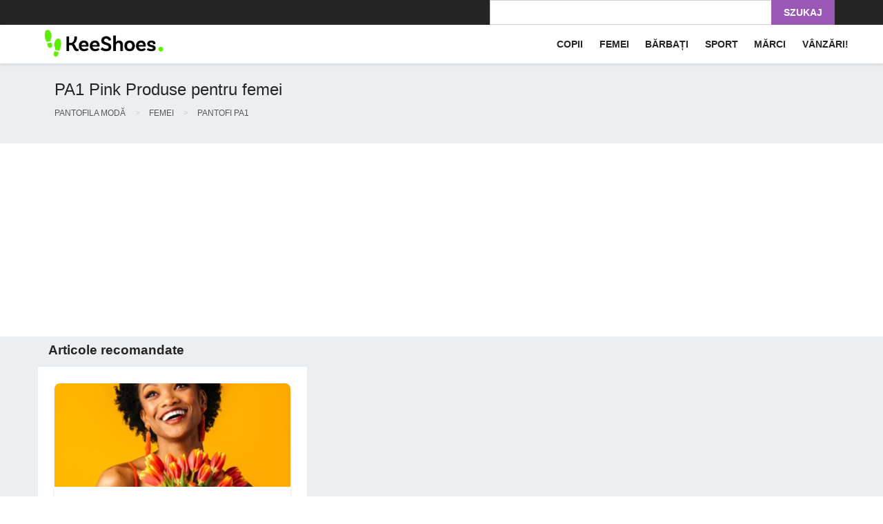

--- FILE ---
content_type: text/html
request_url: https://keeshoes.ro/produse-pentru-femei-pa1-culoare-roz-c1.p703.f98.html
body_size: 60314
content:
<!DOCTYPE html>
<html lang="ro">
<head>
    <meta charset="utf-8">
    <meta http-equiv="X-UA-Compatible" content="IE=edge">
    <meta name="viewport" content="width=device-width, initial-scale=1">
    <title>PA1 Pink Produse pentru femei - KeeShoes</title>

    <meta name="description"
          content="Produse PA1 Pink pentru femei - Găsiți perechea de pantofi visată. Ultimele tendințe, prețuri atractive. Bucurați-vă de confortul cumpărăturilor."/>
    <meta name="keywords"
          content="produse pentru femei,pa1,roz,pa1 pink produse pentru femei"/>
        <meta name="robots" content="index, follow"/>
    <meta name="distribution" content="global"/>
        <meta name="google-site-verification" content="QzylsjFfuzdgJjLuGztIAMiRqN2CLrhZiFN6nk36zEA"/>
        <meta name="yandex-verification" content="1d3c823dba9d3cc3"/>
        <meta name="ahrefs-site-verification" content="2604b65e3099aaf15e0aa95af7c3f374a8f00e7e78a0ab12bea0d4fec78c0592">
    <meta name="msvalidate.01" content="30A6FE79714EF253BA6E7B6A45C40037"/>
    <meta property="fb:admins" content="1650023790"/>
    <meta property="fb:app_id" content="679858758717181"/>
    <link rel="icon" type="image/png" href="/favicon-128x128.png?_1" sizes="128x128">
    <link rel="icon" type="image/png" href="/favicon.ico?_1"
          sizes="16x16">
        <script type="text/javascript">
            if (typeof String.prototype.trim !== 'function') {
                String.prototype.trim = function () {
                    return this.replace(/^\s+|\s+$/g, "");
                }
            }
            function errorHandler(message, url, line) {
                var i = new Image();
                i.src = "/beta/log/js/?msg=" + escape(message) + "&url=" + escape(url) + "&line=" + escape(line) + "&_=" + new Date();
                i = null;
                return true;
            }

            window.onerror = errorHandler;
        </script>
    <link rel="canonical" href="https://keeshoes.ro/produse-pentru-femei-pa1-culoare-roz-c1.p703.f98.html"/>
        <link rel="next" href="https://keeshoes.ro/produse-pentru-femei-pa1-culoare-roz-c1.p703.f98.html?page=2"/>

        <!-- Global site tag (gtag.js) - AdWords: 1012655306 -->
        <!-- Google tag (gtag.js) -->
        <script async src="https://www.googletagmanager.com/gtag/js?id=AW-1012655306"></script>
        <script>
          window.dataLayer = window.dataLayer || [];
          function gtag(){window.dataLayer.push(arguments);}
          gtag('js', new Date());
          gtag('config', 'AW-1012655306');
        </script>

<!-- Google Tag Manager -->
<script>(function(w,d,s,l,i){w[l]=w[l]||[];w[l].push({'gtm.start':
new Date().getTime(),event:'gtm.js'});var f=d.getElementsByTagName(s)[0],
j=d.createElement(s),dl=l!='dataLayer'?'&l='+l:'';j.async=true;j.src=
'https://www.googletagmanager.com/gtm.js?id='+i+dl;f.parentNode.insertBefore(j,f);
})(window,document,'script','dataLayer','GTM-MJ2BNP');</script>
<!-- End Google Tag Manager -->
<script>
  window.dataLayer = window.dataLayer || [];
  function gtm_tag(data){dataLayer.push(data);}
</script>
    <script>
        gtm_tag({
            "event": "view_item_list",
            "ecommerce": {
                "items": [
                        {"id": "176091"},                        {"id": "167039"},                        {"id": "166501"},                        {"id": "166495"},                        {"id": "165903"},                        {"id": "164660"},                        {"id": "164601"},                        {"id": "164593"},                        {"id": "164584"},                        {"id": "164521"},                        {"id": "164516"},                        {"id": "164502"},                        {"id": "164215"},                        {"id": "163180"},                        {"id": "163154"},                        {"id": "163151"},                        {"id": "163045"},                        {"id": "162922"},                        {"id": "162861"},                        {"id": "161388"},                        {"id": "161375"},                        {"id": "160908"},                        {"id": "160904"},                        {"id": "160898"},                        {"id": "160892"},                        {"id": "160766"},                        {"id": "160110"},                        {"id": "159737"},                        {"id": "159635"},                        {"id": "159564"}                ]
            }
        });
    </script>

        <script>
            (function (i, s, o, g, r, a, m) {
                i['GoogleAnalyticsObject'] = r;
                i[r] = i[r] || function () {
                    (i[r].q = i[r].q || []).push(arguments)
                }, i[r].l = 1 * new Date();
                a = s.createElement(o),
                    m = s.getElementsByTagName(o)[0];
                a.async = 1;
                a.src = g;
                m.parentNode.insertBefore(a, m)
            })(window, document, 'script', '//www.google-analytics.com/analytics.js', 'ga');
                ga('create', 'UA-16734109-6', 'auto');
    ga('set','dimension1',['176091','167039','166501','166495','165903','164660','164601','164593','164584','164521']);
    ga('set','dimension2','searchresults');
    ga('send', 'pageview');
        </script>
        <link rel="alternate" href="https://butymodne.pl/produkty-damskie-pa1-kolor-rozowy-c1.p703.f98.html"
              hreflang="pl"/>
        <link rel="alternate" href="https://keeshoes.com/womens-products-pa1-color-pink-c1.p703.f98.html"
              hreflang="en"/>
        <link rel="alternate" href="https://keeshoes.de/damenprodukte-pa1-farbe-rosa-c1.p703.f98.html"
              hreflang="de"/>
        <link rel="alternate" href="https://keeshoes.fr/produits-pour-femmes-pa1-couleur-rose-c1.p703.f98.html"
              hreflang="fr"/>
        <link rel="alternate" href="https://keeshoes.es/productos-para-mujeres-pa1-color-rosado-c1.p703.f98.html"
              hreflang="es"/>
        <link rel="alternate" href="https://keeshoes.it/prodotti-da-donna-pa1-colore-rosa-c1.p703.f98.html"
              hreflang="it"/>
        <link rel="alternate" href="https://keeshoes.cz/damske-vyrobky-pa1-barva-ruzovy-c1.p703.f98.html"
              hreflang="cs"/>
        <link rel="alternate" href="https://keeshoes.dk/kvinders-produkter-pa1-farve-lyserod-c1.p703.f98.html"
              hreflang="da"/>
        <link rel="alternate" href="https://keeshoes.fi/naisten-tuotteet-pa1-vari-vaaleanpunainen-c1.p703.f98.html"
              hreflang="fi"/>
        <link rel="alternate" href="https://keeshoes.hr/zenski-proizvodi-pa1-boja-ruzicasta-c1.p703.f98.html"
              hreflang="hr"/>
        <link rel="alternate" href="https://keeshoes.hu/noi-termekek-pa1-szin-rozsaszin-c1.p703.f98.html"
              hreflang="hu"/>
        <link rel="alternate" href="https://keeshoes.nl/damesproducten-pa1-kleur-roze-c1.p703.f98.html"
              hreflang="nl"/>
        <link rel="alternate" href="https://keeshoes.pt/produtos-femininos-pa1-cor-rosa-c1.p703.f98.html"
              hreflang="pt"/>
        <link rel="alternate" href="https://keeshoes.se/kvinnors-produkter-pa1-farg-rosa-c1.p703.f98.html"
              hreflang="sv"/>
        <link rel="alternate" href="https://keeshoes.ro/produse-pentru-femei-pa1-culoare-roz-c1.p703.f98.html"
              hreflang="ro"/>
    <link rel="alternate" href="https://butymodne.pl/produkty-damskie-pa1-kolor-rozowy-c1.p703.f98.html"
          hreflang="x-default"/>
    <link rel="prefetch" as="script" href="/media_static/ale_new/dist/mobile_app.js?_=1735757516.7778106">
    <style>
        :root{--blue: #007bff;--indigo: #6610f2;--purple: #6f42c1;--pink: #e83e8c;--red: #dc3545;--orange: #fd7e14;--yellow: #ffc107;--green: #28a745;--teal: #20c997;--cyan: #17a2b8;--white: #fff;--gray: #6c757d;--gray-dark: #343a40;--primary: #007bff;--secondary: #6c757d;--success: #28a745;--info: #17a2b8;--warning: #ffc107;--danger: #dc3545;--light: #f8f9fa;--dark: #343a40;--breakpoint-xs: 0;--breakpoint-sm: 576px;--breakpoint-md: 768px;--breakpoint-lg: 992px;--breakpoint-xl: 1200px;--font-family-sans-serif: -apple-system, BlinkMacSystemFont, "Segoe UI", Roboto, "Helvetica Neue", Arial, "Noto Sans", "Liberation Sans", sans-serif, "Apple Color Emoji", "Segoe UI Emoji", "Segoe UI Symbol", "Noto Color Emoji";--font-family-monospace: SFMono-Regular, Menlo, Monaco, Consolas, "Liberation Mono", "Courier New", monospace}*,*::before,*::after{box-sizing:border-box}html{font-family:sans-serif;line-height:1.15;-webkit-text-size-adjust:100%;-webkit-tap-highlight-color:rgba(0,0,0,0)}article,aside,figcaption,figure,footer,header,hgroup,main,nav,section{display:block}body{margin:0;font-family:-apple-system,BlinkMacSystemFont,"Segoe UI",Roboto,"Helvetica Neue",Arial,"Noto Sans","Liberation Sans",sans-serif,"Apple Color Emoji","Segoe UI Emoji","Segoe UI Symbol","Noto Color Emoji";font-size:1rem;font-weight:400;line-height:1.5;color:#212529;text-align:left;background-color:#fff}[tabindex="-1"]:focus:not(:focus-visible){outline:0 !important}hr{box-sizing:content-box;height:0;overflow:visible}h1,h2,h3,h4,h5,h6{margin-top:0;margin-bottom:.5rem}p{margin-top:0;margin-bottom:1rem}abbr[title],abbr[data-original-title]{text-decoration:underline;text-decoration:underline dotted;cursor:help;border-bottom:0;text-decoration-skip-ink:none}address{margin-bottom:1rem;font-style:normal;line-height:inherit}ol,ul,dl{margin-top:0;margin-bottom:1rem}ol ol,ul ul,ol ul,ul ol{margin-bottom:0}dt{font-weight:700}dd{margin-bottom:.5rem;margin-left:0}blockquote{margin:0 0 1rem}b,strong{font-weight:bolder}small{font-size:80%}sub,sup{position:relative;font-size:75%;line-height:0;vertical-align:baseline}sub{bottom:-0.25em}sup{top:-0.5em}a{color:#007bff;text-decoration:none;background-color:rgba(0,0,0,0)}a:hover{color:rgb(0,86.1,178.5);text-decoration:underline}a:not([href]):not([class]){color:inherit;text-decoration:none}a:not([href]):not([class]):hover{color:inherit;text-decoration:none}pre,code,kbd,samp{font-family:SFMono-Regular,Menlo,Monaco,Consolas,"Liberation Mono","Courier New",monospace;font-size:1em}pre{margin-top:0;margin-bottom:1rem;overflow:auto;-ms-overflow-style:scrollbar}figure{margin:0 0 1rem}img{vertical-align:middle;border-style:none}svg{overflow:hidden;vertical-align:middle}table{border-collapse:collapse}caption{padding-top:.75rem;padding-bottom:.75rem;color:#6c757d;text-align:left;caption-side:bottom}th{text-align:inherit;text-align:-webkit-match-parent}label{display:inline-block;margin-bottom:.5rem}button{border-radius:0}button:focus:not(:focus-visible){outline:0}input,button,select,optgroup,textarea{margin:0;font-family:inherit;font-size:inherit;line-height:inherit}button,input{overflow:visible}button,select{text-transform:none}[role=button]{cursor:pointer}select{word-wrap:normal}button,[type=button],[type=reset],[type=submit]{-webkit-appearance:button}button:not(:disabled),[type=button]:not(:disabled),[type=reset]:not(:disabled),[type=submit]:not(:disabled){cursor:pointer}button::-moz-focus-inner,[type=button]::-moz-focus-inner,[type=reset]::-moz-focus-inner,[type=submit]::-moz-focus-inner{padding:0;border-style:none}input[type=radio],input[type=checkbox]{box-sizing:border-box;padding:0}textarea{overflow:auto;resize:vertical}fieldset{min-width:0;padding:0;margin:0;border:0}legend{display:block;width:100%;max-width:100%;padding:0;margin-bottom:.5rem;font-size:1.5rem;line-height:inherit;color:inherit;white-space:normal}progress{vertical-align:baseline}[type=number]::-webkit-inner-spin-button,[type=number]::-webkit-outer-spin-button{height:auto}[type=search]{outline-offset:-2px;-webkit-appearance:none}[type=search]::-webkit-search-decoration{-webkit-appearance:none}::-webkit-file-upload-button{font:inherit;-webkit-appearance:button}output{display:inline-block}summary{display:list-item;cursor:pointer}template{display:none}[hidden]{display:none !important}h1,h2,h3,h4,h5,h6,.h1,.h2,.h3,.h4,.h5,.h6{margin-bottom:.5rem;font-weight:500;line-height:1.2}h1,.h1{font-size:2.5rem}h2,.h2{font-size:2rem}h3,.h3{font-size:1.75rem}h4,.h4{font-size:1.5rem}h5,.h5{font-size:1.25rem}h6,.h6{font-size:1rem}.lead{font-size:1.25rem;font-weight:300}.display-1{font-size:6rem;font-weight:300;line-height:1.2}.display-2{font-size:5.5rem;font-weight:300;line-height:1.2}.display-3{font-size:4.5rem;font-weight:300;line-height:1.2}.display-4{font-size:3.5rem;font-weight:300;line-height:1.2}hr{margin-top:1rem;margin-bottom:1rem;border:0;border-top:1px solid rgba(0,0,0,.1)}small,.small{font-size:0.875em;font-weight:400}mark,.mark{padding:.2em;background-color:#fcf8e3}.list-unstyled{padding-left:0;list-style:none}.list-inline{padding-left:0;list-style:none}.list-inline-item{display:inline-block}.list-inline-item:not(:last-child){margin-right:.5rem}.initialism{font-size:90%;text-transform:uppercase}.blockquote{margin-bottom:1rem;font-size:1.25rem}.blockquote-footer{display:block;font-size:0.875em;color:#6c757d}.blockquote-footer::before{content:"— "}.img-fluid{max-width:100%;height:auto}.img-thumbnail{padding:.25rem;background-color:#fff;border:1px solid #dee2e6;border-radius:.25rem;max-width:100%;height:auto}.figure{display:inline-block}.figure-img{margin-bottom:.5rem;line-height:1}.figure-caption{font-size:90%;color:#6c757d}code{font-size:87.5%;color:#e83e8c;word-wrap:break-word}a>code{color:inherit}kbd{padding:.2rem .4rem;font-size:87.5%;color:#fff;background-color:#212529;border-radius:.2rem}kbd kbd{padding:0;font-size:100%;font-weight:700}pre{display:block;font-size:87.5%;color:#212529}pre code{font-size:inherit;color:inherit;word-break:normal}.pre-scrollable{max-height:340px;overflow-y:scroll}.container,.container-fluid,.container-xl,.container-lg,.container-md,.container-sm{width:100%;padding-right:15px;padding-left:15px;margin-right:auto;margin-left:auto}@media(min-width: 576px){.container-sm,.container{max-width:540px}}@media(min-width: 768px){.container-md,.container-sm,.container{max-width:720px}}@media(min-width: 992px){.container-lg,.container-md,.container-sm,.container{max-width:960px}}@media(min-width: 1200px){.container-xl,.container-lg,.container-md,.container-sm,.container{max-width:1140px}}.row{display:flex;flex-wrap:wrap;margin-right:-15px;margin-left:-15px}.no-gutters{margin-right:0;margin-left:0}.no-gutters>.col,.no-gutters>[class*=col-]{padding-right:0;padding-left:0}.col-xl,.col-xl-auto,.col-xl-12,.col-xl-11,.col-xl-10,.col-xl-9,.col-xl-8,.col-xl-7,.col-xl-6,.col-xl-5,.col-xl-4,.col-xl-3,.col-xl-2,.col-xl-1,.col-lg,.col-lg-auto,.col-lg-12,.col-lg-11,.col-lg-10,.col-lg-9,.col-lg-8,.col-lg-7,.col-lg-6,.col-lg-5,.col-lg-4,.col-lg-3,.col-lg-2,.col-lg-1,.col-md,.col-md-auto,.col-md-12,.col-md-11,.col-md-10,.col-md-9,.col-md-8,.col-md-7,.col-md-6,.col-md-5,.col-md-4,.col-md-3,.col-md-2,.col-md-1,.col-sm,.col-sm-auto,.col-sm-12,.col-sm-11,.col-sm-10,.col-sm-9,.col-sm-8,.col-sm-7,.col-sm-6,.col-sm-5,.col-sm-4,.col-sm-3,.col-sm-2,.col-sm-1,.col,.col-auto,.col-12,.col-11,.col-10,.col-9,.col-8,.col-7,.col-6,.col-5,.col-4,.col-3,.col-2,.col-1{position:relative;width:100%;padding-right:15px;padding-left:15px}.col{flex-basis:0;flex-grow:1;max-width:100%}.row-cols-1>*{flex:0 0 100%;max-width:100%}.row-cols-2>*{flex:0 0 50%;max-width:50%}.row-cols-3>*{flex:0 0 33.3333333333%;max-width:33.3333333333%}.row-cols-4>*{flex:0 0 25%;max-width:25%}.row-cols-5>*{flex:0 0 20%;max-width:20%}.row-cols-6>*{flex:0 0 16.6666666667%;max-width:16.6666666667%}.col-auto{flex:0 0 auto;width:auto;max-width:100%}.col-1{flex:0 0 8.33333333%;max-width:8.33333333%}.col-2{flex:0 0 16.66666667%;max-width:16.66666667%}.col-3{flex:0 0 25%;max-width:25%}.col-4{flex:0 0 33.33333333%;max-width:33.33333333%}.col-5{flex:0 0 41.66666667%;max-width:41.66666667%}.col-6{flex:0 0 50%;max-width:50%}.col-7{flex:0 0 58.33333333%;max-width:58.33333333%}.col-8{flex:0 0 66.66666667%;max-width:66.66666667%}.col-9{flex:0 0 75%;max-width:75%}.col-10{flex:0 0 83.33333333%;max-width:83.33333333%}.col-11{flex:0 0 91.66666667%;max-width:91.66666667%}.col-12{flex:0 0 100%;max-width:100%}.order-first{order:-1}.order-last{order:13}.order-0{order:0}.order-1{order:1}.order-2{order:2}.order-3{order:3}.order-4{order:4}.order-5{order:5}.order-6{order:6}.order-7{order:7}.order-8{order:8}.order-9{order:9}.order-10{order:10}.order-11{order:11}.order-12{order:12}.offset-1{margin-left:8.33333333%}.offset-2{margin-left:16.66666667%}.offset-3{margin-left:25%}.offset-4{margin-left:33.33333333%}.offset-5{margin-left:41.66666667%}.offset-6{margin-left:50%}.offset-7{margin-left:58.33333333%}.offset-8{margin-left:66.66666667%}.offset-9{margin-left:75%}.offset-10{margin-left:83.33333333%}.offset-11{margin-left:91.66666667%}@media(min-width: 576px){.col-sm{flex-basis:0;flex-grow:1;max-width:100%}.row-cols-sm-1>*{flex:0 0 100%;max-width:100%}.row-cols-sm-2>*{flex:0 0 50%;max-width:50%}.row-cols-sm-3>*{flex:0 0 33.3333333333%;max-width:33.3333333333%}.row-cols-sm-4>*{flex:0 0 25%;max-width:25%}.row-cols-sm-5>*{flex:0 0 20%;max-width:20%}.row-cols-sm-6>*{flex:0 0 16.6666666667%;max-width:16.6666666667%}.col-sm-auto{flex:0 0 auto;width:auto;max-width:100%}.col-sm-1{flex:0 0 8.33333333%;max-width:8.33333333%}.col-sm-2{flex:0 0 16.66666667%;max-width:16.66666667%}.col-sm-3{flex:0 0 25%;max-width:25%}.col-sm-4{flex:0 0 33.33333333%;max-width:33.33333333%}.col-sm-5{flex:0 0 41.66666667%;max-width:41.66666667%}.col-sm-6{flex:0 0 50%;max-width:50%}.col-sm-7{flex:0 0 58.33333333%;max-width:58.33333333%}.col-sm-8{flex:0 0 66.66666667%;max-width:66.66666667%}.col-sm-9{flex:0 0 75%;max-width:75%}.col-sm-10{flex:0 0 83.33333333%;max-width:83.33333333%}.col-sm-11{flex:0 0 91.66666667%;max-width:91.66666667%}.col-sm-12{flex:0 0 100%;max-width:100%}.order-sm-first{order:-1}.order-sm-last{order:13}.order-sm-0{order:0}.order-sm-1{order:1}.order-sm-2{order:2}.order-sm-3{order:3}.order-sm-4{order:4}.order-sm-5{order:5}.order-sm-6{order:6}.order-sm-7{order:7}.order-sm-8{order:8}.order-sm-9{order:9}.order-sm-10{order:10}.order-sm-11{order:11}.order-sm-12{order:12}.offset-sm-0{margin-left:0}.offset-sm-1{margin-left:8.33333333%}.offset-sm-2{margin-left:16.66666667%}.offset-sm-3{margin-left:25%}.offset-sm-4{margin-left:33.33333333%}.offset-sm-5{margin-left:41.66666667%}.offset-sm-6{margin-left:50%}.offset-sm-7{margin-left:58.33333333%}.offset-sm-8{margin-left:66.66666667%}.offset-sm-9{margin-left:75%}.offset-sm-10{margin-left:83.33333333%}.offset-sm-11{margin-left:91.66666667%}}@media(min-width: 768px){.col-md{flex-basis:0;flex-grow:1;max-width:100%}.row-cols-md-1>*{flex:0 0 100%;max-width:100%}.row-cols-md-2>*{flex:0 0 50%;max-width:50%}.row-cols-md-3>*{flex:0 0 33.3333333333%;max-width:33.3333333333%}.row-cols-md-4>*{flex:0 0 25%;max-width:25%}.row-cols-md-5>*{flex:0 0 20%;max-width:20%}.row-cols-md-6>*{flex:0 0 16.6666666667%;max-width:16.6666666667%}.col-md-auto{flex:0 0 auto;width:auto;max-width:100%}.col-md-1{flex:0 0 8.33333333%;max-width:8.33333333%}.col-md-2{flex:0 0 16.66666667%;max-width:16.66666667%}.col-md-3{flex:0 0 25%;max-width:25%}.col-md-4{flex:0 0 33.33333333%;max-width:33.33333333%}.col-md-5{flex:0 0 41.66666667%;max-width:41.66666667%}.col-md-6{flex:0 0 50%;max-width:50%}.col-md-7{flex:0 0 58.33333333%;max-width:58.33333333%}.col-md-8{flex:0 0 66.66666667%;max-width:66.66666667%}.col-md-9{flex:0 0 75%;max-width:75%}.col-md-10{flex:0 0 83.33333333%;max-width:83.33333333%}.col-md-11{flex:0 0 91.66666667%;max-width:91.66666667%}.col-md-12{flex:0 0 100%;max-width:100%}.order-md-first{order:-1}.order-md-last{order:13}.order-md-0{order:0}.order-md-1{order:1}.order-md-2{order:2}.order-md-3{order:3}.order-md-4{order:4}.order-md-5{order:5}.order-md-6{order:6}.order-md-7{order:7}.order-md-8{order:8}.order-md-9{order:9}.order-md-10{order:10}.order-md-11{order:11}.order-md-12{order:12}.offset-md-0{margin-left:0}.offset-md-1{margin-left:8.33333333%}.offset-md-2{margin-left:16.66666667%}.offset-md-3{margin-left:25%}.offset-md-4{margin-left:33.33333333%}.offset-md-5{margin-left:41.66666667%}.offset-md-6{margin-left:50%}.offset-md-7{margin-left:58.33333333%}.offset-md-8{margin-left:66.66666667%}.offset-md-9{margin-left:75%}.offset-md-10{margin-left:83.33333333%}.offset-md-11{margin-left:91.66666667%}}@media(min-width: 992px){.col-lg{flex-basis:0;flex-grow:1;max-width:100%}.row-cols-lg-1>*{flex:0 0 100%;max-width:100%}.row-cols-lg-2>*{flex:0 0 50%;max-width:50%}.row-cols-lg-3>*{flex:0 0 33.3333333333%;max-width:33.3333333333%}.row-cols-lg-4>*{flex:0 0 25%;max-width:25%}.row-cols-lg-5>*{flex:0 0 20%;max-width:20%}.row-cols-lg-6>*{flex:0 0 16.6666666667%;max-width:16.6666666667%}.col-lg-auto{flex:0 0 auto;width:auto;max-width:100%}.col-lg-1{flex:0 0 8.33333333%;max-width:8.33333333%}.col-lg-2{flex:0 0 16.66666667%;max-width:16.66666667%}.col-lg-3{flex:0 0 25%;max-width:25%}.col-lg-4{flex:0 0 33.33333333%;max-width:33.33333333%}.col-lg-5{flex:0 0 41.66666667%;max-width:41.66666667%}.col-lg-6{flex:0 0 50%;max-width:50%}.col-lg-7{flex:0 0 58.33333333%;max-width:58.33333333%}.col-lg-8{flex:0 0 66.66666667%;max-width:66.66666667%}.col-lg-9{flex:0 0 75%;max-width:75%}.col-lg-10{flex:0 0 83.33333333%;max-width:83.33333333%}.col-lg-11{flex:0 0 91.66666667%;max-width:91.66666667%}.col-lg-12{flex:0 0 100%;max-width:100%}.order-lg-first{order:-1}.order-lg-last{order:13}.order-lg-0{order:0}.order-lg-1{order:1}.order-lg-2{order:2}.order-lg-3{order:3}.order-lg-4{order:4}.order-lg-5{order:5}.order-lg-6{order:6}.order-lg-7{order:7}.order-lg-8{order:8}.order-lg-9{order:9}.order-lg-10{order:10}.order-lg-11{order:11}.order-lg-12{order:12}.offset-lg-0{margin-left:0}.offset-lg-1{margin-left:8.33333333%}.offset-lg-2{margin-left:16.66666667%}.offset-lg-3{margin-left:25%}.offset-lg-4{margin-left:33.33333333%}.offset-lg-5{margin-left:41.66666667%}.offset-lg-6{margin-left:50%}.offset-lg-7{margin-left:58.33333333%}.offset-lg-8{margin-left:66.66666667%}.offset-lg-9{margin-left:75%}.offset-lg-10{margin-left:83.33333333%}.offset-lg-11{margin-left:91.66666667%}}@media(min-width: 1200px){.col-xl{flex-basis:0;flex-grow:1;max-width:100%}.row-cols-xl-1>*{flex:0 0 100%;max-width:100%}.row-cols-xl-2>*{flex:0 0 50%;max-width:50%}.row-cols-xl-3>*{flex:0 0 33.3333333333%;max-width:33.3333333333%}.row-cols-xl-4>*{flex:0 0 25%;max-width:25%}.row-cols-xl-5>*{flex:0 0 20%;max-width:20%}.row-cols-xl-6>*{flex:0 0 16.6666666667%;max-width:16.6666666667%}.col-xl-auto{flex:0 0 auto;width:auto;max-width:100%}.col-xl-1{flex:0 0 8.33333333%;max-width:8.33333333%}.col-xl-2{flex:0 0 16.66666667%;max-width:16.66666667%}.col-xl-3{flex:0 0 25%;max-width:25%}.col-xl-4{flex:0 0 33.33333333%;max-width:33.33333333%}.col-xl-5{flex:0 0 41.66666667%;max-width:41.66666667%}.col-xl-6{flex:0 0 50%;max-width:50%}.col-xl-7{flex:0 0 58.33333333%;max-width:58.33333333%}.col-xl-8{flex:0 0 66.66666667%;max-width:66.66666667%}.col-xl-9{flex:0 0 75%;max-width:75%}.col-xl-10{flex:0 0 83.33333333%;max-width:83.33333333%}.col-xl-11{flex:0 0 91.66666667%;max-width:91.66666667%}.col-xl-12{flex:0 0 100%;max-width:100%}.order-xl-first{order:-1}.order-xl-last{order:13}.order-xl-0{order:0}.order-xl-1{order:1}.order-xl-2{order:2}.order-xl-3{order:3}.order-xl-4{order:4}.order-xl-5{order:5}.order-xl-6{order:6}.order-xl-7{order:7}.order-xl-8{order:8}.order-xl-9{order:9}.order-xl-10{order:10}.order-xl-11{order:11}.order-xl-12{order:12}.offset-xl-0{margin-left:0}.offset-xl-1{margin-left:8.33333333%}.offset-xl-2{margin-left:16.66666667%}.offset-xl-3{margin-left:25%}.offset-xl-4{margin-left:33.33333333%}.offset-xl-5{margin-left:41.66666667%}.offset-xl-6{margin-left:50%}.offset-xl-7{margin-left:58.33333333%}.offset-xl-8{margin-left:66.66666667%}.offset-xl-9{margin-left:75%}.offset-xl-10{margin-left:83.33333333%}.offset-xl-11{margin-left:91.66666667%}}.table{width:100%;margin-bottom:1rem;color:#212529}.table th,.table td{padding:.75rem;vertical-align:top;border-top:1px solid #dee2e6}.table thead th{vertical-align:bottom;border-bottom:2px solid #dee2e6}.table tbody+tbody{border-top:2px solid #dee2e6}.table-sm th,.table-sm td{padding:.3rem}.table-bordered{border:1px solid #dee2e6}.table-bordered th,.table-bordered td{border:1px solid #dee2e6}.table-bordered thead th,.table-bordered thead td{border-bottom-width:2px}.table-borderless th,.table-borderless td,.table-borderless thead th,.table-borderless tbody+tbody{border:0}.table-striped tbody tr:nth-of-type(odd){background-color:rgba(0,0,0,.05)}.table-hover tbody tr:hover{color:#212529;background-color:rgba(0,0,0,.075)}.table-primary,.table-primary>th,.table-primary>td{background-color:rgb(183.6,218.04,255)}.table-primary th,.table-primary td,.table-primary thead th,.table-primary tbody+tbody{border-color:rgb(122.4,186.36,255)}.table-hover .table-primary:hover{background-color:rgb(158.1,204.84,255)}.table-hover .table-primary:hover>td,.table-hover .table-primary:hover>th{background-color:rgb(158.1,204.84,255)}.table-secondary,.table-secondary>th,.table-secondary>td{background-color:rgb(213.84,216.36,218.6)}.table-secondary th,.table-secondary td,.table-secondary thead th,.table-secondary tbody+tbody{border-color:rgb(178.56,183.24,187.4)}.table-hover .table-secondary:hover{background-color:hsl(208.2352941176,6.1371841155%,79.7921568627%)}.table-hover .table-secondary:hover>td,.table-hover .table-secondary:hover>th{background-color:hsl(208.2352941176,6.1371841155%,79.7921568627%)}.table-success,.table-success>th,.table-success>td{background-color:rgb(194.8,230.36,202.92)}.table-success th,.table-success td,.table-success thead th,.table-success tbody+tbody{border-color:rgb(143.2,209.24,158.28)}.table-hover .table-success:hover{background-color:rgb(176.7059405941,222.9540594059,187.2665346535)}.table-hover .table-success:hover>td,.table-hover .table-success:hover>th{background-color:rgb(176.7059405941,222.9540594059,187.2665346535)}.table-info,.table-info>th,.table-info>td{background-color:rgb(190.04,228.96,235.12)}.table-info th,.table-info td,.table-info thead th,.table-info tbody+tbody{border-color:rgb(134.36,206.64,218.08)}.table-hover .table-info:hover{background-color:hsl(188.198757764,53.1353135314%,78.3647058824%)}.table-hover .table-info:hover>td,.table-hover .table-info:hover>th{background-color:hsl(188.198757764,53.1353135314%,78.3647058824%)}.table-warning,.table-warning>th,.table-warning>td{background-color:rgb(255,237.64,185.56)}.table-warning th,.table-warning td,.table-warning thead th,.table-warning tbody+tbody{border-color:rgb(255,222.76,126.04)}.table-hover .table-warning:hover{background-color:rgb(255,231.265,160.06)}.table-hover .table-warning:hover>td,.table-hover .table-warning:hover>th{background-color:rgb(255,231.265,160.06)}.table-danger,.table-danger>th,.table-danger>td{background-color:rgb(245.2,198.44,202.92)}.table-danger th,.table-danger td,.table-danger thead th,.table-danger tbody+tbody{border-color:rgb(236.8,149.96,158.28)}.table-hover .table-danger:hover{background-color:hsl(354.251497006,70.4641350211%,81.9882352941%)}.table-hover .table-danger:hover>td,.table-hover .table-danger:hover>th{background-color:hsl(354.251497006,70.4641350211%,81.9882352941%)}.table-light,.table-light>th,.table-light>td{background-color:rgb(253.04,253.32,253.6)}.table-light th,.table-light td,.table-light thead th,.table-light tbody+tbody{border-color:rgb(251.36,251.88,252.4)}.table-hover .table-light:hover{background-color:rgb(238.165,240.57,242.975)}.table-hover .table-light:hover>td,.table-hover .table-light:hover>th{background-color:rgb(238.165,240.57,242.975)}.table-dark,.table-dark>th,.table-dark>td{background-color:rgb(198.16,199.84,201.52)}.table-dark th,.table-dark td,.table-dark thead th,.table-dark tbody+tbody{border-color:rgb(149.44,152.56,155.68)}.table-hover .table-dark:hover{background-color:hsl(210,3.0456852792%,73.368627451%)}.table-hover .table-dark:hover>td,.table-hover .table-dark:hover>th{background-color:hsl(210,3.0456852792%,73.368627451%)}.table-active,.table-active>th,.table-active>td{background-color:rgba(0,0,0,.075)}.table-hover .table-active:hover{background-color:rgba(0,0,0,.075)}.table-hover .table-active:hover>td,.table-hover .table-active:hover>th{background-color:rgba(0,0,0,.075)}.table .thead-dark th{color:#fff;background-color:#343a40;border-color:hsl(210,10.3448275862%,30.2450980392%)}.table .thead-light th{color:#495057;background-color:#e9ecef;border-color:#dee2e6}.table-dark{color:#fff;background-color:#343a40}.table-dark th,.table-dark td,.table-dark thead th{border-color:hsl(210,10.3448275862%,30.2450980392%)}.table-dark.table-bordered{border:0}.table-dark.table-striped tbody tr:nth-of-type(odd){background-color:hsla(0,0%,100%,.05)}.table-dark.table-hover tbody tr:hover{color:#fff;background-color:hsla(0,0%,100%,.075)}@media(max-width: 575.98px){.table-responsive-sm{display:block;width:100%;overflow-x:auto;-webkit-overflow-scrolling:touch}.table-responsive-sm>.table-bordered{border:0}}@media(max-width: 767.98px){.table-responsive-md{display:block;width:100%;overflow-x:auto;-webkit-overflow-scrolling:touch}.table-responsive-md>.table-bordered{border:0}}@media(max-width: 991.98px){.table-responsive-lg{display:block;width:100%;overflow-x:auto;-webkit-overflow-scrolling:touch}.table-responsive-lg>.table-bordered{border:0}}@media(max-width: 1199.98px){.table-responsive-xl{display:block;width:100%;overflow-x:auto;-webkit-overflow-scrolling:touch}.table-responsive-xl>.table-bordered{border:0}}.table-responsive{display:block;width:100%;overflow-x:auto;-webkit-overflow-scrolling:touch}.table-responsive>.table-bordered{border:0}.form-control{display:block;width:100%;height:calc(1.5em + 0.75rem + 2px);padding:.375rem .75rem;font-size:1rem;font-weight:400;line-height:1.5;color:#495057;background-color:#fff;background-clip:padding-box;border:1px solid #ced4da;border-radius:.25rem;transition:border-color .15s ease-in-out,box-shadow .15s ease-in-out}@media(prefers-reduced-motion: reduce){.form-control{transition:none}}.form-control::-ms-expand{background-color:rgba(0,0,0,0);border:0}.form-control:focus{color:#495057;background-color:#fff;border-color:rgb(127.5,189,255);outline:0;box-shadow:0 0 0 .2rem rgba(0,123,255,.25)}.form-control::placeholder{color:#6c757d;opacity:1}.form-control:disabled,.form-control[readonly]{background-color:#e9ecef;opacity:1}input[type=date].form-control,input[type=time].form-control,input[type=datetime-local].form-control,input[type=month].form-control{appearance:none}select.form-control:-moz-focusring{color:rgba(0,0,0,0);text-shadow:0 0 0 #495057}select.form-control:focus::-ms-value{color:#495057;background-color:#fff}.form-control-file,.form-control-range{display:block;width:100%}.col-form-label{padding-top:calc(0.375rem + 1px);padding-bottom:calc(0.375rem + 1px);margin-bottom:0;font-size:inherit;line-height:1.5}.col-form-label-lg{padding-top:calc(0.5rem + 1px);padding-bottom:calc(0.5rem + 1px);font-size:1.25rem;line-height:1.5}.col-form-label-sm{padding-top:calc(0.25rem + 1px);padding-bottom:calc(0.25rem + 1px);font-size:0.875rem;line-height:1.5}.form-control-plaintext{display:block;width:100%;padding:.375rem 0;margin-bottom:0;font-size:1rem;line-height:1.5;color:#212529;background-color:rgba(0,0,0,0);border:solid rgba(0,0,0,0);border-width:1px 0}.form-control-plaintext.form-control-sm,.form-control-plaintext.form-control-lg{padding-right:0;padding-left:0}.form-control-sm{height:calc(1.5em + 0.5rem + 2px);padding:.25rem .5rem;font-size:0.875rem;line-height:1.5;border-radius:.2rem}.form-control-lg{height:calc(1.5em + 1rem + 2px);padding:.5rem 1rem;font-size:1.25rem;line-height:1.5;border-radius:.3rem}select.form-control[size],select.form-control[multiple]{height:auto}textarea.form-control{height:auto}.form-group{margin-bottom:1rem}.form-text{display:block;margin-top:.25rem}.form-row{display:flex;flex-wrap:wrap;margin-right:-5px;margin-left:-5px}.form-row>.col,.form-row>[class*=col-]{padding-right:5px;padding-left:5px}.form-check{position:relative;display:block;padding-left:1.25rem}.form-check-input{position:absolute;margin-top:.3rem;margin-left:-1.25rem}.form-check-input[disabled]~.form-check-label,.form-check-input:disabled~.form-check-label{color:#6c757d}.form-check-label{margin-bottom:0}.form-check-inline{display:inline-flex;align-items:center;padding-left:0;margin-right:.75rem}.form-check-inline .form-check-input{position:static;margin-top:0;margin-right:.3125rem;margin-left:0}.valid-feedback{display:none;width:100%;margin-top:.25rem;font-size:0.875em;color:#28a745}.valid-tooltip{position:absolute;top:100%;left:0;z-index:5;display:none;max-width:100%;padding:.25rem .5rem;margin-top:.1rem;font-size:0.875rem;line-height:1.5;color:#fff;background-color:rgba(40,167,69,.9);border-radius:.25rem}.form-row>.col>.valid-tooltip,.form-row>[class*=col-]>.valid-tooltip{left:5px}.was-validated :valid~.valid-feedback,.was-validated :valid~.valid-tooltip,.is-valid~.valid-feedback,.is-valid~.valid-tooltip{display:block}.was-validated .form-control:valid,.form-control.is-valid{border-color:#28a745;padding-right:calc(1.5em + 0.75rem) !important;background-image:url("data:image/svg+xml,%3csvg xmlns=%27http://www.w3.org/2000/svg%27 width=%278%27 height=%278%27 viewBox=%270 0 8 8%27%3e%3cpath fill=%27%2328a745%27 d=%27M2.3 6.73L.6 4.53c-.4-1.04.46-1.4 1.1-.8l1.1 1.4 3.4-3.8c.6-.63 1.6-.27 1.2.7l-4 4.6c-.43.5-.8.4-1.1.1z%27/%3e%3c/svg%3e");background-repeat:no-repeat;background-position:right calc(0.375em + 0.1875rem) center;background-size:calc(0.75em + 0.375rem) calc(0.75em + 0.375rem)}.was-validated .form-control:valid:focus,.form-control.is-valid:focus{border-color:#28a745;box-shadow:0 0 0 .2rem rgba(40,167,69,.25)}.was-validated select.form-control:valid,select.form-control.is-valid{padding-right:3rem !important;background-position:right 1.5rem center}.was-validated textarea.form-control:valid,textarea.form-control.is-valid{padding-right:calc(1.5em + 0.75rem);background-position:top calc(0.375em + 0.1875rem) right calc(0.375em + 0.1875rem)}.was-validated .custom-select:valid,.custom-select.is-valid{border-color:#28a745;padding-right:calc(0.75em + 2.3125rem) !important;background:url("data:image/svg+xml,%3csvg xmlns=%27http://www.w3.org/2000/svg%27 width=%274%27 height=%275%27 viewBox=%270 0 4 5%27%3e%3cpath fill=%27%23343a40%27 d=%27M2 0L0 2h4zm0 5L0 3h4z%27/%3e%3c/svg%3e") right .75rem center/8px 10px no-repeat,#fff url("data:image/svg+xml,%3csvg xmlns=%27http://www.w3.org/2000/svg%27 width=%278%27 height=%278%27 viewBox=%270 0 8 8%27%3e%3cpath fill=%27%2328a745%27 d=%27M2.3 6.73L.6 4.53c-.4-1.04.46-1.4 1.1-.8l1.1 1.4 3.4-3.8c.6-.63 1.6-.27 1.2.7l-4 4.6c-.43.5-.8.4-1.1.1z%27/%3e%3c/svg%3e") center right 1.75rem/calc(0.75em + 0.375rem) calc(0.75em + 0.375rem) no-repeat}.was-validated .custom-select:valid:focus,.custom-select.is-valid:focus{border-color:#28a745;box-shadow:0 0 0 .2rem rgba(40,167,69,.25)}.was-validated .form-check-input:valid~.form-check-label,.form-check-input.is-valid~.form-check-label{color:#28a745}.was-validated .form-check-input:valid~.valid-feedback,.was-validated .form-check-input:valid~.valid-tooltip,.form-check-input.is-valid~.valid-feedback,.form-check-input.is-valid~.valid-tooltip{display:block}.was-validated .custom-control-input:valid~.custom-control-label,.custom-control-input.is-valid~.custom-control-label{color:#28a745}.was-validated .custom-control-input:valid~.custom-control-label::before,.custom-control-input.is-valid~.custom-control-label::before{border-color:#28a745}.was-validated .custom-control-input:valid:checked~.custom-control-label::before,.custom-control-input.is-valid:checked~.custom-control-label::before{border-color:rgb(51.6956521739,206.3043478261,87);background-color:rgb(51.6956521739,206.3043478261,87)}.was-validated .custom-control-input:valid:focus~.custom-control-label::before,.custom-control-input.is-valid:focus~.custom-control-label::before{box-shadow:0 0 0 .2rem rgba(40,167,69,.25)}.was-validated .custom-control-input:valid:focus:not(:checked)~.custom-control-label::before,.custom-control-input.is-valid:focus:not(:checked)~.custom-control-label::before{border-color:#28a745}.was-validated .custom-file-input:valid~.custom-file-label,.custom-file-input.is-valid~.custom-file-label{border-color:#28a745}.was-validated .custom-file-input:valid:focus~.custom-file-label,.custom-file-input.is-valid:focus~.custom-file-label{border-color:#28a745;box-shadow:0 0 0 .2rem rgba(40,167,69,.25)}.invalid-feedback{display:none;width:100%;margin-top:.25rem;font-size:0.875em;color:#dc3545}.invalid-tooltip{position:absolute;top:100%;left:0;z-index:5;display:none;max-width:100%;padding:.25rem .5rem;margin-top:.1rem;font-size:0.875rem;line-height:1.5;color:#fff;background-color:rgba(220,53,69,.9);border-radius:.25rem}.form-row>.col>.invalid-tooltip,.form-row>[class*=col-]>.invalid-tooltip{left:5px}.was-validated :invalid~.invalid-feedback,.was-validated :invalid~.invalid-tooltip,.is-invalid~.invalid-feedback,.is-invalid~.invalid-tooltip{display:block}.was-validated .form-control:invalid,.form-control.is-invalid{border-color:#dc3545;padding-right:calc(1.5em + 0.75rem) !important;background-image:url("data:image/svg+xml,%3csvg xmlns=%27http://www.w3.org/2000/svg%27 width=%2712%27 height=%2712%27 fill=%27none%27 stroke=%27%23dc3545%27 viewBox=%270 0 12 12%27%3e%3ccircle cx=%276%27 cy=%276%27 r=%274.5%27/%3e%3cpath stroke-linejoin=%27round%27 d=%27M5.8 3.6h.4L6 6.5z%27/%3e%3ccircle cx=%276%27 cy=%278.2%27 r=%27.6%27 fill=%27%23dc3545%27 stroke=%27none%27/%3e%3c/svg%3e");background-repeat:no-repeat;background-position:right calc(0.375em + 0.1875rem) center;background-size:calc(0.75em + 0.375rem) calc(0.75em + 0.375rem)}.was-validated .form-control:invalid:focus,.form-control.is-invalid:focus{border-color:#dc3545;box-shadow:0 0 0 .2rem rgba(220,53,69,.25)}.was-validated select.form-control:invalid,select.form-control.is-invalid{padding-right:3rem !important;background-position:right 1.5rem center}.was-validated textarea.form-control:invalid,textarea.form-control.is-invalid{padding-right:calc(1.5em + 0.75rem);background-position:top calc(0.375em + 0.1875rem) right calc(0.375em + 0.1875rem)}.was-validated .custom-select:invalid,.custom-select.is-invalid{border-color:#dc3545;padding-right:calc(0.75em + 2.3125rem) !important;background:url("data:image/svg+xml,%3csvg xmlns=%27http://www.w3.org/2000/svg%27 width=%274%27 height=%275%27 viewBox=%270 0 4 5%27%3e%3cpath fill=%27%23343a40%27 d=%27M2 0L0 2h4zm0 5L0 3h4z%27/%3e%3c/svg%3e") right .75rem center/8px 10px no-repeat,#fff url("data:image/svg+xml,%3csvg xmlns=%27http://www.w3.org/2000/svg%27 width=%2712%27 height=%2712%27 fill=%27none%27 stroke=%27%23dc3545%27 viewBox=%270 0 12 12%27%3e%3ccircle cx=%276%27 cy=%276%27 r=%274.5%27/%3e%3cpath stroke-linejoin=%27round%27 d=%27M5.8 3.6h.4L6 6.5z%27/%3e%3ccircle cx=%276%27 cy=%278.2%27 r=%27.6%27 fill=%27%23dc3545%27 stroke=%27none%27/%3e%3c/svg%3e") center right 1.75rem/calc(0.75em + 0.375rem) calc(0.75em + 0.375rem) no-repeat}.was-validated .custom-select:invalid:focus,.custom-select.is-invalid:focus{border-color:#dc3545;box-shadow:0 0 0 .2rem rgba(220,53,69,.25)}.was-validated .form-check-input:invalid~.form-check-label,.form-check-input.is-invalid~.form-check-label{color:#dc3545}.was-validated .form-check-input:invalid~.invalid-feedback,.was-validated .form-check-input:invalid~.invalid-tooltip,.form-check-input.is-invalid~.invalid-feedback,.form-check-input.is-invalid~.invalid-tooltip{display:block}.was-validated .custom-control-input:invalid~.custom-control-label,.custom-control-input.is-invalid~.custom-control-label{color:#dc3545}.was-validated .custom-control-input:invalid~.custom-control-label::before,.custom-control-input.is-invalid~.custom-control-label::before{border-color:#dc3545}.was-validated .custom-control-input:invalid:checked~.custom-control-label::before,.custom-control-input.is-invalid:checked~.custom-control-label::before{border-color:rgb(227.5316455696,96.4683544304,109.0253164557);background-color:rgb(227.5316455696,96.4683544304,109.0253164557)}.was-validated .custom-control-input:invalid:focus~.custom-control-label::before,.custom-control-input.is-invalid:focus~.custom-control-label::before{box-shadow:0 0 0 .2rem rgba(220,53,69,.25)}.was-validated .custom-control-input:invalid:focus:not(:checked)~.custom-control-label::before,.custom-control-input.is-invalid:focus:not(:checked)~.custom-control-label::before{border-color:#dc3545}.was-validated .custom-file-input:invalid~.custom-file-label,.custom-file-input.is-invalid~.custom-file-label{border-color:#dc3545}.was-validated .custom-file-input:invalid:focus~.custom-file-label,.custom-file-input.is-invalid:focus~.custom-file-label{border-color:#dc3545;box-shadow:0 0 0 .2rem rgba(220,53,69,.25)}.form-inline{display:flex;flex-flow:row wrap;align-items:center}.form-inline .form-check{width:100%}@media(min-width: 576px){.form-inline label{display:flex;align-items:center;justify-content:center;margin-bottom:0}.form-inline .form-group{display:flex;flex:0 0 auto;flex-flow:row wrap;align-items:center;margin-bottom:0}.form-inline .form-control{display:inline-block;width:auto;vertical-align:middle}.form-inline .form-control-plaintext{display:inline-block}.form-inline .input-group,.form-inline .custom-select{width:auto}.form-inline .form-check{display:flex;align-items:center;justify-content:center;width:auto;padding-left:0}.form-inline .form-check-input{position:relative;flex-shrink:0;margin-top:0;margin-right:.25rem;margin-left:0}.form-inline .custom-control{align-items:center;justify-content:center}.form-inline .custom-control-label{margin-bottom:0}}.btn{display:inline-block;font-weight:400;color:#212529;text-align:center;vertical-align:middle;user-select:none;background-color:rgba(0,0,0,0);border:1px solid rgba(0,0,0,0);padding:.375rem .75rem;font-size:1rem;line-height:1.5;border-radius:.25rem;transition:color .15s ease-in-out,background-color .15s ease-in-out,border-color .15s ease-in-out,box-shadow .15s ease-in-out}@media(prefers-reduced-motion: reduce){.btn{transition:none}}.btn:hover{color:#212529;text-decoration:none}.btn:focus,.btn.focus{outline:0;box-shadow:0 0 0 .2rem rgba(0,123,255,.25)}.btn.disabled,.btn:disabled{opacity:.65}.btn:not(:disabled):not(.disabled){cursor:pointer}a.btn.disabled,fieldset:disabled a.btn{pointer-events:none}.btn-primary{color:#fff;background-color:#007bff;border-color:#007bff}.btn-primary:hover{color:#fff;background-color:rgb(0,104.55,216.75);border-color:rgb(0,98.4,204)}.btn-primary:focus,.btn-primary.focus{color:#fff;background-color:rgb(0,104.55,216.75);border-color:rgb(0,98.4,204);box-shadow:0 0 0 .2rem rgba(38.25,142.8,255,.5)}.btn-primary.disabled,.btn-primary:disabled{color:#fff;background-color:#007bff;border-color:#007bff}.btn-primary:not(:disabled):not(.disabled):active,.btn-primary:not(:disabled):not(.disabled).active,.show>.btn-primary.dropdown-toggle{color:#fff;background-color:rgb(0,98.4,204);border-color:rgb(0,92.25,191.25)}.btn-primary:not(:disabled):not(.disabled):active:focus,.btn-primary:not(:disabled):not(.disabled).active:focus,.show>.btn-primary.dropdown-toggle:focus{box-shadow:0 0 0 .2rem rgba(38.25,142.8,255,.5)}.btn-secondary{color:#fff;background-color:#6c757d;border-color:#6c757d}.btn-secondary:hover{color:#fff;background-color:rgb(90.2703862661,97.7929184549,104.4796137339);border-color:rgb(84.3605150215,91.3905579399,97.6394849785)}.btn-secondary:focus,.btn-secondary.focus{color:#fff;background-color:rgb(90.2703862661,97.7929184549,104.4796137339);border-color:rgb(84.3605150215,91.3905579399,97.6394849785);box-shadow:0 0 0 .2rem rgba(130.05,137.7,144.5,.5)}.btn-secondary.disabled,.btn-secondary:disabled{color:#fff;background-color:#6c757d;border-color:#6c757d}.btn-secondary:not(:disabled):not(.disabled):active,.btn-secondary:not(:disabled):not(.disabled).active,.show>.btn-secondary.dropdown-toggle{color:#fff;background-color:rgb(84.3605150215,91.3905579399,97.6394849785);border-color:rgb(78.4506437768,84.9881974249,90.7993562232)}.btn-secondary:not(:disabled):not(.disabled):active:focus,.btn-secondary:not(:disabled):not(.disabled).active:focus,.show>.btn-secondary.dropdown-toggle:focus{box-shadow:0 0 0 .2rem rgba(130.05,137.7,144.5,.5)}.btn-success{color:#fff;background-color:#28a745;border-color:#28a745}.btn-success:hover{color:#fff;background-color:rgb(32.6086956522,136.1413043478,56.25);border-color:rgb(30.1449275362,125.8550724638,52)}.btn-success:focus,.btn-success.focus{color:#fff;background-color:rgb(32.6086956522,136.1413043478,56.25);border-color:rgb(30.1449275362,125.8550724638,52);box-shadow:0 0 0 .2rem rgba(72.25,180.2,96.9,.5)}.btn-success.disabled,.btn-success:disabled{color:#fff;background-color:#28a745;border-color:#28a745}.btn-success:not(:disabled):not(.disabled):active,.btn-success:not(:disabled):not(.disabled).active,.show>.btn-success.dropdown-toggle{color:#fff;background-color:rgb(30.1449275362,125.8550724638,52);border-color:rgb(27.6811594203,115.5688405797,47.75)}.btn-success:not(:disabled):not(.disabled):active:focus,.btn-success:not(:disabled):not(.disabled).active:focus,.show>.btn-success.dropdown-toggle:focus{box-shadow:0 0 0 .2rem rgba(72.25,180.2,96.9,.5)}.btn-info{color:#fff;background-color:#17a2b8;border-color:#17a2b8}.btn-info:hover{color:#fff;background-color:rgb(18.75,132.0652173913,150);border-color:rgb(17.3333333333,122.0869565217,138.6666666667)}.btn-info:focus,.btn-info.focus{color:#fff;background-color:rgb(18.75,132.0652173913,150);border-color:rgb(17.3333333333,122.0869565217,138.6666666667);box-shadow:0 0 0 .2rem rgba(57.8,175.95,194.65,.5)}.btn-info.disabled,.btn-info:disabled{color:#fff;background-color:#17a2b8;border-color:#17a2b8}.btn-info:not(:disabled):not(.disabled):active,.btn-info:not(:disabled):not(.disabled).active,.show>.btn-info.dropdown-toggle{color:#fff;background-color:rgb(17.3333333333,122.0869565217,138.6666666667);border-color:rgb(15.9166666667,112.1086956522,127.3333333333)}.btn-info:not(:disabled):not(.disabled):active:focus,.btn-info:not(:disabled):not(.disabled).active:focus,.show>.btn-info.dropdown-toggle:focus{box-shadow:0 0 0 .2rem rgba(57.8,175.95,194.65,.5)}.btn-warning{color:#212529;background-color:#ffc107;border-color:#ffc107}.btn-warning:hover{color:#212529;background-color:rgb(223.75,167.8125,0);border-color:rgb(211,158.25,0)}.btn-warning:focus,.btn-warning.focus{color:#212529;background-color:rgb(223.75,167.8125,0);border-color:rgb(211,158.25,0);box-shadow:0 0 0 .2rem rgba(221.7,169.6,12.1,.5)}.btn-warning.disabled,.btn-warning:disabled{color:#212529;background-color:#ffc107;border-color:#ffc107}.btn-warning:not(:disabled):not(.disabled):active,.btn-warning:not(:disabled):not(.disabled).active,.show>.btn-warning.dropdown-toggle{color:#212529;background-color:rgb(211,158.25,0);border-color:rgb(198.25,148.6875,0)}.btn-warning:not(:disabled):not(.disabled):active:focus,.btn-warning:not(:disabled):not(.disabled).active:focus,.show>.btn-warning.dropdown-toggle:focus{box-shadow:0 0 0 .2rem rgba(221.7,169.6,12.1,.5)}.btn-danger{color:#fff;background-color:#dc3545;border-color:#dc3545}.btn-danger:hover{color:#fff;background-color:rgb(200.082278481,34.667721519,50.5158227848);border-color:rgb(189.2151898734,32.7848101266,47.7721518987)}.btn-danger:focus,.btn-danger.focus{color:#fff;background-color:rgb(200.082278481,34.667721519,50.5158227848);border-color:rgb(189.2151898734,32.7848101266,47.7721518987);box-shadow:0 0 0 .2rem rgba(225.25,83.3,96.9,.5)}.btn-danger.disabled,.btn-danger:disabled{color:#fff;background-color:#dc3545;border-color:#dc3545}.btn-danger:not(:disabled):not(.disabled):active,.btn-danger:not(:disabled):not(.disabled).active,.show>.btn-danger.dropdown-toggle{color:#fff;background-color:rgb(189.2151898734,32.7848101266,47.7721518987);border-color:rgb(178.3481012658,30.9018987342,45.0284810127)}.btn-danger:not(:disabled):not(.disabled):active:focus,.btn-danger:not(:disabled):not(.disabled).active:focus,.show>.btn-danger.dropdown-toggle:focus{box-shadow:0 0 0 .2rem rgba(225.25,83.3,96.9,.5)}.btn-light{color:#212529;background-color:#f8f9fa;border-color:#f8f9fa}.btn-light:hover{color:#212529;background-color:rgb(225.6875,229.875,234.0625);border-color:rgb(218.25,223.5,228.75)}.btn-light:focus,.btn-light.focus{color:#212529;background-color:rgb(225.6875,229.875,234.0625);border-color:rgb(218.25,223.5,228.75);box-shadow:0 0 0 .2rem rgba(215.75,217.2,218.65,.5)}.btn-light.disabled,.btn-light:disabled{color:#212529;background-color:#f8f9fa;border-color:#f8f9fa}.btn-light:not(:disabled):not(.disabled):active,.btn-light:not(:disabled):not(.disabled).active,.show>.btn-light.dropdown-toggle{color:#212529;background-color:rgb(218.25,223.5,228.75);border-color:rgb(210.8125,217.125,223.4375)}.btn-light:not(:disabled):not(.disabled):active:focus,.btn-light:not(:disabled):not(.disabled).active:focus,.show>.btn-light.dropdown-toggle:focus{box-shadow:0 0 0 .2rem rgba(215.75,217.2,218.65,.5)}.btn-dark{color:#fff;background-color:#343a40;border-color:#343a40}.btn-dark:hover{color:#fff;background-color:hsl(210,10.3448275862%,15.2450980392%);border-color:rgb(29.1379310345,32.5,35.8620689655)}.btn-dark:focus,.btn-dark.focus{color:#fff;background-color:hsl(210,10.3448275862%,15.2450980392%);border-color:rgb(29.1379310345,32.5,35.8620689655);box-shadow:0 0 0 .2rem rgba(82.45,87.55,92.65,.5)}.btn-dark.disabled,.btn-dark:disabled{color:#fff;background-color:#343a40;border-color:#343a40}.btn-dark:not(:disabled):not(.disabled):active,.btn-dark:not(:disabled):not(.disabled).active,.show>.btn-dark.dropdown-toggle{color:#fff;background-color:rgb(29.1379310345,32.5,35.8620689655);border-color:hsl(210,10.3448275862%,10.2450980392%)}.btn-dark:not(:disabled):not(.disabled):active:focus,.btn-dark:not(:disabled):not(.disabled).active:focus,.show>.btn-dark.dropdown-toggle:focus{box-shadow:0 0 0 .2rem rgba(82.45,87.55,92.65,.5)}.btn-outline-primary{color:#007bff;border-color:#007bff}.btn-outline-primary:hover{color:#fff;background-color:#007bff;border-color:#007bff}.btn-outline-primary:focus,.btn-outline-primary.focus{box-shadow:0 0 0 .2rem rgba(0,123,255,.5)}.btn-outline-primary.disabled,.btn-outline-primary:disabled{color:#007bff;background-color:rgba(0,0,0,0)}.btn-outline-primary:not(:disabled):not(.disabled):active,.btn-outline-primary:not(:disabled):not(.disabled).active,.show>.btn-outline-primary.dropdown-toggle{color:#fff;background-color:#007bff;border-color:#007bff}.btn-outline-primary:not(:disabled):not(.disabled):active:focus,.btn-outline-primary:not(:disabled):not(.disabled).active:focus,.show>.btn-outline-primary.dropdown-toggle:focus{box-shadow:0 0 0 .2rem rgba(0,123,255,.5)}.btn-outline-secondary{color:#6c757d;border-color:#6c757d}.btn-outline-secondary:hover{color:#fff;background-color:#6c757d;border-color:#6c757d}.btn-outline-secondary:focus,.btn-outline-secondary.focus{box-shadow:0 0 0 .2rem rgba(108,117,125,.5)}.btn-outline-secondary.disabled,.btn-outline-secondary:disabled{color:#6c757d;background-color:rgba(0,0,0,0)}.btn-outline-secondary:not(:disabled):not(.disabled):active,.btn-outline-secondary:not(:disabled):not(.disabled).active,.show>.btn-outline-secondary.dropdown-toggle{color:#fff;background-color:#6c757d;border-color:#6c757d}.btn-outline-secondary:not(:disabled):not(.disabled):active:focus,.btn-outline-secondary:not(:disabled):not(.disabled).active:focus,.show>.btn-outline-secondary.dropdown-toggle:focus{box-shadow:0 0 0 .2rem rgba(108,117,125,.5)}.btn-outline-success{color:#28a745;border-color:#28a745}.btn-outline-success:hover{color:#fff;background-color:#28a745;border-color:#28a745}.btn-outline-success:focus,.btn-outline-success.focus{box-shadow:0 0 0 .2rem rgba(40,167,69,.5)}.btn-outline-success.disabled,.btn-outline-success:disabled{color:#28a745;background-color:rgba(0,0,0,0)}.btn-outline-success:not(:disabled):not(.disabled):active,.btn-outline-success:not(:disabled):not(.disabled).active,.show>.btn-outline-success.dropdown-toggle{color:#fff;background-color:#28a745;border-color:#28a745}.btn-outline-success:not(:disabled):not(.disabled):active:focus,.btn-outline-success:not(:disabled):not(.disabled).active:focus,.show>.btn-outline-success.dropdown-toggle:focus{box-shadow:0 0 0 .2rem rgba(40,167,69,.5)}.btn-outline-info{color:#17a2b8;border-color:#17a2b8}.btn-outline-info:hover{color:#fff;background-color:#17a2b8;border-color:#17a2b8}.btn-outline-info:focus,.btn-outline-info.focus{box-shadow:0 0 0 .2rem rgba(23,162,184,.5)}.btn-outline-info.disabled,.btn-outline-info:disabled{color:#17a2b8;background-color:rgba(0,0,0,0)}.btn-outline-info:not(:disabled):not(.disabled):active,.btn-outline-info:not(:disabled):not(.disabled).active,.show>.btn-outline-info.dropdown-toggle{color:#fff;background-color:#17a2b8;border-color:#17a2b8}.btn-outline-info:not(:disabled):not(.disabled):active:focus,.btn-outline-info:not(:disabled):not(.disabled).active:focus,.show>.btn-outline-info.dropdown-toggle:focus{box-shadow:0 0 0 .2rem rgba(23,162,184,.5)}.btn-outline-warning{color:#ffc107;border-color:#ffc107}.btn-outline-warning:hover{color:#212529;background-color:#ffc107;border-color:#ffc107}.btn-outline-warning:focus,.btn-outline-warning.focus{box-shadow:0 0 0 .2rem rgba(255,193,7,.5)}.btn-outline-warning.disabled,.btn-outline-warning:disabled{color:#ffc107;background-color:rgba(0,0,0,0)}.btn-outline-warning:not(:disabled):not(.disabled):active,.btn-outline-warning:not(:disabled):not(.disabled).active,.show>.btn-outline-warning.dropdown-toggle{color:#212529;background-color:#ffc107;border-color:#ffc107}.btn-outline-warning:not(:disabled):not(.disabled):active:focus,.btn-outline-warning:not(:disabled):not(.disabled).active:focus,.show>.btn-outline-warning.dropdown-toggle:focus{box-shadow:0 0 0 .2rem rgba(255,193,7,.5)}.btn-outline-danger{color:#dc3545;border-color:#dc3545}.btn-outline-danger:hover{color:#fff;background-color:#dc3545;border-color:#dc3545}.btn-outline-danger:focus,.btn-outline-danger.focus{box-shadow:0 0 0 .2rem rgba(220,53,69,.5)}.btn-outline-danger.disabled,.btn-outline-danger:disabled{color:#dc3545;background-color:rgba(0,0,0,0)}.btn-outline-danger:not(:disabled):not(.disabled):active,.btn-outline-danger:not(:disabled):not(.disabled).active,.show>.btn-outline-danger.dropdown-toggle{color:#fff;background-color:#dc3545;border-color:#dc3545}.btn-outline-danger:not(:disabled):not(.disabled):active:focus,.btn-outline-danger:not(:disabled):not(.disabled).active:focus,.show>.btn-outline-danger.dropdown-toggle:focus{box-shadow:0 0 0 .2rem rgba(220,53,69,.5)}.btn-outline-light{color:#f8f9fa;border-color:#f8f9fa}.btn-outline-light:hover{color:#212529;background-color:#f8f9fa;border-color:#f8f9fa}.btn-outline-light:focus,.btn-outline-light.focus{box-shadow:0 0 0 .2rem rgba(248,249,250,.5)}.btn-outline-light.disabled,.btn-outline-light:disabled{color:#f8f9fa;background-color:rgba(0,0,0,0)}.btn-outline-light:not(:disabled):not(.disabled):active,.btn-outline-light:not(:disabled):not(.disabled).active,.show>.btn-outline-light.dropdown-toggle{color:#212529;background-color:#f8f9fa;border-color:#f8f9fa}.btn-outline-light:not(:disabled):not(.disabled):active:focus,.btn-outline-light:not(:disabled):not(.disabled).active:focus,.show>.btn-outline-light.dropdown-toggle:focus{box-shadow:0 0 0 .2rem rgba(248,249,250,.5)}.btn-outline-dark{color:#343a40;border-color:#343a40}.btn-outline-dark:hover{color:#fff;background-color:#343a40;border-color:#343a40}.btn-outline-dark:focus,.btn-outline-dark.focus{box-shadow:0 0 0 .2rem rgba(52,58,64,.5)}.btn-outline-dark.disabled,.btn-outline-dark:disabled{color:#343a40;background-color:rgba(0,0,0,0)}.btn-outline-dark:not(:disabled):not(.disabled):active,.btn-outline-dark:not(:disabled):not(.disabled).active,.show>.btn-outline-dark.dropdown-toggle{color:#fff;background-color:#343a40;border-color:#343a40}.btn-outline-dark:not(:disabled):not(.disabled):active:focus,.btn-outline-dark:not(:disabled):not(.disabled).active:focus,.show>.btn-outline-dark.dropdown-toggle:focus{box-shadow:0 0 0 .2rem rgba(52,58,64,.5)}.btn-link{font-weight:400;color:#007bff;text-decoration:none}.btn-link:hover{color:rgb(0,86.1,178.5);text-decoration:underline}.btn-link:focus,.btn-link.focus{text-decoration:underline}.btn-link:disabled,.btn-link.disabled{color:#6c757d;pointer-events:none}.btn-lg,.btn-group-lg>.btn{padding:.5rem 1rem;font-size:1.25rem;line-height:1.5;border-radius:.3rem}.btn-sm,.btn-group-sm>.btn{padding:.25rem .5rem;font-size:0.875rem;line-height:1.5;border-radius:.2rem}.btn-block{display:block;width:100%}.btn-block+.btn-block{margin-top:.5rem}input[type=submit].btn-block,input[type=reset].btn-block,input[type=button].btn-block{width:100%}.fade{transition:opacity .15s linear}@media(prefers-reduced-motion: reduce){.fade{transition:none}}.fade:not(.show){opacity:0}.collapse:not(.show){display:none}.collapsing{position:relative;height:0;overflow:hidden;transition:height .35s ease}@media(prefers-reduced-motion: reduce){.collapsing{transition:none}}.collapsing.width{width:0;height:auto;transition:width .35s ease}@media(prefers-reduced-motion: reduce){.collapsing.width{transition:none}}.dropup,.dropright,.dropdown,.dropleft{position:relative}.dropdown-toggle{white-space:nowrap}.dropdown-toggle::after{display:inline-block;margin-left:.255em;vertical-align:.255em;content:"";border-top:.3em solid;border-right:.3em solid rgba(0,0,0,0);border-bottom:0;border-left:.3em solid rgba(0,0,0,0)}.dropdown-toggle:empty::after{margin-left:0}.dropdown-menu{position:absolute;top:100%;left:0;z-index:1000;display:none;float:left;min-width:10rem;padding:.5rem 0;margin:.125rem 0 0;font-size:1rem;color:#212529;text-align:left;list-style:none;background-color:#fff;background-clip:padding-box;border:1px solid rgba(0,0,0,.15);border-radius:.25rem}.dropdown-menu-left{right:auto;left:0}.dropdown-menu-right{right:0;left:auto}@media(min-width: 576px){.dropdown-menu-sm-left{right:auto;left:0}.dropdown-menu-sm-right{right:0;left:auto}}@media(min-width: 768px){.dropdown-menu-md-left{right:auto;left:0}.dropdown-menu-md-right{right:0;left:auto}}@media(min-width: 992px){.dropdown-menu-lg-left{right:auto;left:0}.dropdown-menu-lg-right{right:0;left:auto}}@media(min-width: 1200px){.dropdown-menu-xl-left{right:auto;left:0}.dropdown-menu-xl-right{right:0;left:auto}}.dropup .dropdown-menu{top:auto;bottom:100%;margin-top:0;margin-bottom:.125rem}.dropup .dropdown-toggle::after{display:inline-block;margin-left:.255em;vertical-align:.255em;content:"";border-top:0;border-right:.3em solid rgba(0,0,0,0);border-bottom:.3em solid;border-left:.3em solid rgba(0,0,0,0)}.dropup .dropdown-toggle:empty::after{margin-left:0}.dropright .dropdown-menu{top:0;right:auto;left:100%;margin-top:0;margin-left:.125rem}.dropright .dropdown-toggle::after{display:inline-block;margin-left:.255em;vertical-align:.255em;content:"";border-top:.3em solid rgba(0,0,0,0);border-right:0;border-bottom:.3em solid rgba(0,0,0,0);border-left:.3em solid}.dropright .dropdown-toggle:empty::after{margin-left:0}.dropright .dropdown-toggle::after{vertical-align:0}.dropleft .dropdown-menu{top:0;right:100%;left:auto;margin-top:0;margin-right:.125rem}.dropleft .dropdown-toggle::after{display:inline-block;margin-left:.255em;vertical-align:.255em;content:""}.dropleft .dropdown-toggle::after{display:none}.dropleft .dropdown-toggle::before{display:inline-block;margin-right:.255em;vertical-align:.255em;content:"";border-top:.3em solid rgba(0,0,0,0);border-right:.3em solid;border-bottom:.3em solid rgba(0,0,0,0)}.dropleft .dropdown-toggle:empty::after{margin-left:0}.dropleft .dropdown-toggle::before{vertical-align:0}.dropdown-menu[x-placement^=top],.dropdown-menu[x-placement^=right],.dropdown-menu[x-placement^=bottom],.dropdown-menu[x-placement^=left]{right:auto;bottom:auto}.dropdown-divider{height:0;margin:.5rem 0;overflow:hidden;border-top:1px solid #e9ecef}.dropdown-item{display:block;width:100%;padding:.25rem 1.5rem;clear:both;font-weight:400;color:#212529;text-align:inherit;white-space:nowrap;background-color:rgba(0,0,0,0);border:0}.dropdown-item:hover,.dropdown-item:focus{color:hsl(210,10.8108108108%,9.5098039216%);text-decoration:none;background-color:#e9ecef}.dropdown-item.active,.dropdown-item:active{color:#fff;text-decoration:none;background-color:#007bff}.dropdown-item.disabled,.dropdown-item:disabled{color:#adb5bd;pointer-events:none;background-color:rgba(0,0,0,0)}.dropdown-menu.show{display:block}.dropdown-header{display:block;padding:.5rem 1.5rem;margin-bottom:0;font-size:0.875rem;color:#6c757d;white-space:nowrap}.dropdown-item-text{display:block;padding:.25rem 1.5rem;color:#212529}.btn-group,.btn-group-vertical{position:relative;display:inline-flex;vertical-align:middle}.btn-group>.btn,.btn-group-vertical>.btn{position:relative;flex:1 1 auto}.btn-group>.btn:hover,.btn-group-vertical>.btn:hover{z-index:1}.btn-group>.btn:focus,.btn-group>.btn:active,.btn-group>.btn.active,.btn-group-vertical>.btn:focus,.btn-group-vertical>.btn:active,.btn-group-vertical>.btn.active{z-index:1}.btn-toolbar{display:flex;flex-wrap:wrap;justify-content:flex-start}.btn-toolbar .input-group{width:auto}.btn-group>.btn:not(:first-child),.btn-group>.btn-group:not(:first-child){margin-left:-1px}.btn-group>.btn:not(:last-child):not(.dropdown-toggle),.btn-group>.btn-group:not(:last-child)>.btn{border-top-right-radius:0;border-bottom-right-radius:0}.btn-group>.btn:not(:first-child),.btn-group>.btn-group:not(:first-child)>.btn{border-top-left-radius:0;border-bottom-left-radius:0}.dropdown-toggle-split{padding-right:.5625rem;padding-left:.5625rem}.dropdown-toggle-split::after,.dropup .dropdown-toggle-split::after,.dropright .dropdown-toggle-split::after{margin-left:0}.dropleft .dropdown-toggle-split::before{margin-right:0}.btn-sm+.dropdown-toggle-split,.btn-group-sm>.btn+.dropdown-toggle-split{padding-right:.375rem;padding-left:.375rem}.btn-lg+.dropdown-toggle-split,.btn-group-lg>.btn+.dropdown-toggle-split{padding-right:.75rem;padding-left:.75rem}.btn-group-vertical{flex-direction:column;align-items:flex-start;justify-content:center}.btn-group-vertical>.btn,.btn-group-vertical>.btn-group{width:100%}.btn-group-vertical>.btn:not(:first-child),.btn-group-vertical>.btn-group:not(:first-child){margin-top:-1px}.btn-group-vertical>.btn:not(:last-child):not(.dropdown-toggle),.btn-group-vertical>.btn-group:not(:last-child)>.btn{border-bottom-right-radius:0;border-bottom-left-radius:0}.btn-group-vertical>.btn:not(:first-child),.btn-group-vertical>.btn-group:not(:first-child)>.btn{border-top-left-radius:0;border-top-right-radius:0}.btn-group-toggle>.btn,.btn-group-toggle>.btn-group>.btn{margin-bottom:0}.btn-group-toggle>.btn input[type=radio],.btn-group-toggle>.btn input[type=checkbox],.btn-group-toggle>.btn-group>.btn input[type=radio],.btn-group-toggle>.btn-group>.btn input[type=checkbox]{position:absolute;clip:rect(0, 0, 0, 0);pointer-events:none}.input-group{position:relative;display:flex;flex-wrap:wrap;align-items:stretch;width:100%}.input-group>.form-control,.input-group>.form-control-plaintext,.input-group>.custom-select,.input-group>.custom-file{position:relative;flex:1 1 auto;width:1%;min-width:0;margin-bottom:0}.input-group>.form-control+.form-control,.input-group>.form-control+.custom-select,.input-group>.form-control+.custom-file,.input-group>.form-control-plaintext+.form-control,.input-group>.form-control-plaintext+.custom-select,.input-group>.form-control-plaintext+.custom-file,.input-group>.custom-select+.form-control,.input-group>.custom-select+.custom-select,.input-group>.custom-select+.custom-file,.input-group>.custom-file+.form-control,.input-group>.custom-file+.custom-select,.input-group>.custom-file+.custom-file{margin-left:-1px}.input-group>.form-control:focus,.input-group>.custom-select:focus,.input-group>.custom-file .custom-file-input:focus~.custom-file-label{z-index:3}.input-group>.custom-file .custom-file-input:focus{z-index:4}.input-group>.form-control:not(:first-child),.input-group>.custom-select:not(:first-child){border-top-left-radius:0;border-bottom-left-radius:0}.input-group>.custom-file{display:flex;align-items:center}.input-group>.custom-file:not(:last-child) .custom-file-label,.input-group>.custom-file:not(:last-child) .custom-file-label::after{border-top-right-radius:0;border-bottom-right-radius:0}.input-group>.custom-file:not(:first-child) .custom-file-label{border-top-left-radius:0;border-bottom-left-radius:0}.input-group:not(.has-validation)>.form-control:not(:last-child),.input-group:not(.has-validation)>.custom-select:not(:last-child),.input-group:not(.has-validation)>.custom-file:not(:last-child) .custom-file-label,.input-group:not(.has-validation)>.custom-file:not(:last-child) .custom-file-label::after{border-top-right-radius:0;border-bottom-right-radius:0}.input-group.has-validation>.form-control:nth-last-child(n+3),.input-group.has-validation>.custom-select:nth-last-child(n+3),.input-group.has-validation>.custom-file:nth-last-child(n+3) .custom-file-label,.input-group.has-validation>.custom-file:nth-last-child(n+3) .custom-file-label::after{border-top-right-radius:0;border-bottom-right-radius:0}.input-group-prepend,.input-group-append{display:flex}.input-group-prepend .btn,.input-group-append .btn{position:relative;z-index:2}.input-group-prepend .btn:focus,.input-group-append .btn:focus{z-index:3}.input-group-prepend .btn+.btn,.input-group-prepend .btn+.input-group-text,.input-group-prepend .input-group-text+.input-group-text,.input-group-prepend .input-group-text+.btn,.input-group-append .btn+.btn,.input-group-append .btn+.input-group-text,.input-group-append .input-group-text+.input-group-text,.input-group-append .input-group-text+.btn{margin-left:-1px}.input-group-prepend{margin-right:-1px}.input-group-append{margin-left:-1px}.input-group-text{display:flex;align-items:center;padding:.375rem .75rem;margin-bottom:0;font-size:1rem;font-weight:400;line-height:1.5;color:#495057;text-align:center;white-space:nowrap;background-color:#e9ecef;border:1px solid #ced4da;border-radius:.25rem}.input-group-text input[type=radio],.input-group-text input[type=checkbox]{margin-top:0}.input-group-lg>.form-control:not(textarea),.input-group-lg>.custom-select{height:calc(1.5em + 1rem + 2px)}.input-group-lg>.form-control,.input-group-lg>.custom-select,.input-group-lg>.input-group-prepend>.input-group-text,.input-group-lg>.input-group-append>.input-group-text,.input-group-lg>.input-group-prepend>.btn,.input-group-lg>.input-group-append>.btn{padding:.5rem 1rem;font-size:1.25rem;line-height:1.5;border-radius:.3rem}.input-group-sm>.form-control:not(textarea),.input-group-sm>.custom-select{height:calc(1.5em + 0.5rem + 2px)}.input-group-sm>.form-control,.input-group-sm>.custom-select,.input-group-sm>.input-group-prepend>.input-group-text,.input-group-sm>.input-group-append>.input-group-text,.input-group-sm>.input-group-prepend>.btn,.input-group-sm>.input-group-append>.btn{padding:.25rem .5rem;font-size:0.875rem;line-height:1.5;border-radius:.2rem}.input-group-lg>.custom-select,.input-group-sm>.custom-select{padding-right:1.75rem}.input-group>.input-group-prepend>.btn,.input-group>.input-group-prepend>.input-group-text,.input-group:not(.has-validation)>.input-group-append:not(:last-child)>.btn,.input-group:not(.has-validation)>.input-group-append:not(:last-child)>.input-group-text,.input-group.has-validation>.input-group-append:nth-last-child(n+3)>.btn,.input-group.has-validation>.input-group-append:nth-last-child(n+3)>.input-group-text,.input-group>.input-group-append:last-child>.btn:not(:last-child):not(.dropdown-toggle),.input-group>.input-group-append:last-child>.input-group-text:not(:last-child){border-top-right-radius:0;border-bottom-right-radius:0}.input-group>.input-group-append>.btn,.input-group>.input-group-append>.input-group-text,.input-group>.input-group-prepend:not(:first-child)>.btn,.input-group>.input-group-prepend:not(:first-child)>.input-group-text,.input-group>.input-group-prepend:first-child>.btn:not(:first-child),.input-group>.input-group-prepend:first-child>.input-group-text:not(:first-child){border-top-left-radius:0;border-bottom-left-radius:0}.custom-control{position:relative;z-index:1;display:block;min-height:1.5rem;padding-left:1.5rem;print-color-adjust:exact}.custom-control-inline{display:inline-flex;margin-right:1rem}.custom-control-input{position:absolute;left:0;z-index:-1;width:1rem;height:1.25rem;opacity:0}.custom-control-input:checked~.custom-control-label::before{color:#fff;border-color:#007bff;background-color:#007bff}.custom-control-input:focus~.custom-control-label::before{box-shadow:0 0 0 .2rem rgba(0,123,255,.25)}.custom-control-input:focus:not(:checked)~.custom-control-label::before{border-color:rgb(127.5,189,255)}.custom-control-input:not(:disabled):active~.custom-control-label::before{color:#fff;background-color:rgb(178.5,215.4,255);border-color:rgb(178.5,215.4,255)}.custom-control-input[disabled]~.custom-control-label,.custom-control-input:disabled~.custom-control-label{color:#6c757d}.custom-control-input[disabled]~.custom-control-label::before,.custom-control-input:disabled~.custom-control-label::before{background-color:#e9ecef}.custom-control-label{position:relative;margin-bottom:0;vertical-align:top}.custom-control-label::before{position:absolute;top:.25rem;left:-1.5rem;display:block;width:1rem;height:1rem;pointer-events:none;content:"";background-color:#fff;border:1px solid #adb5bd}.custom-control-label::after{position:absolute;top:.25rem;left:-1.5rem;display:block;width:1rem;height:1rem;content:"";background:50%/50% 50% no-repeat}.custom-checkbox .custom-control-label::before{border-radius:.25rem}.custom-checkbox .custom-control-input:checked~.custom-control-label::after{background-image:url("data:image/svg+xml,%3csvg xmlns=%27http://www.w3.org/2000/svg%27 width=%278%27 height=%278%27 viewBox=%270 0 8 8%27%3e%3cpath fill=%27%23fff%27 d=%27M6.564.75l-3.59 3.612-1.538-1.55L0 4.26l2.974 2.99L8 2.193z%27/%3e%3c/svg%3e")}.custom-checkbox .custom-control-input:indeterminate~.custom-control-label::before{border-color:#007bff;background-color:#007bff}.custom-checkbox .custom-control-input:indeterminate~.custom-control-label::after{background-image:url("data:image/svg+xml,%3csvg xmlns=%27http://www.w3.org/2000/svg%27 width=%274%27 height=%274%27 viewBox=%270 0 4 4%27%3e%3cpath stroke=%27%23fff%27 d=%27M0 2h4%27/%3e%3c/svg%3e")}.custom-checkbox .custom-control-input:disabled:checked~.custom-control-label::before{background-color:rgba(0,123,255,.5)}.custom-checkbox .custom-control-input:disabled:indeterminate~.custom-control-label::before{background-color:rgba(0,123,255,.5)}.custom-radio .custom-control-label::before{border-radius:50%}.custom-radio .custom-control-input:checked~.custom-control-label::after{background-image:url("data:image/svg+xml,%3csvg xmlns=%27http://www.w3.org/2000/svg%27 width=%2712%27 height=%2712%27 viewBox=%27-4 -4 8 8%27%3e%3ccircle r=%273%27 fill=%27%23fff%27/%3e%3c/svg%3e")}.custom-radio .custom-control-input:disabled:checked~.custom-control-label::before{background-color:rgba(0,123,255,.5)}.custom-switch{padding-left:2.25rem}.custom-switch .custom-control-label::before{left:-2.25rem;width:1.75rem;pointer-events:all;border-radius:.5rem}.custom-switch .custom-control-label::after{top:calc(0.25rem + 2px);left:calc(-2.25rem + 2px);width:calc(1rem - 4px);height:calc(1rem - 4px);background-color:#adb5bd;border-radius:.5rem;transition:transform .15s ease-in-out,background-color .15s ease-in-out,border-color .15s ease-in-out,box-shadow .15s ease-in-out}@media(prefers-reduced-motion: reduce){.custom-switch .custom-control-label::after{transition:none}}.custom-switch .custom-control-input:checked~.custom-control-label::after{background-color:#fff;transform:translateX(0.75rem)}.custom-switch .custom-control-input:disabled:checked~.custom-control-label::before{background-color:rgba(0,123,255,.5)}.custom-select{display:inline-block;width:100%;height:calc(1.5em + 0.75rem + 2px);padding:.375rem 1.75rem .375rem .75rem;font-size:1rem;font-weight:400;line-height:1.5;color:#495057;vertical-align:middle;background:#fff url("data:image/svg+xml,%3csvg xmlns=%27http://www.w3.org/2000/svg%27 width=%274%27 height=%275%27 viewBox=%270 0 4 5%27%3e%3cpath fill=%27%23343a40%27 d=%27M2 0L0 2h4zm0 5L0 3h4z%27/%3e%3c/svg%3e") right .75rem center/8px 10px no-repeat;border:1px solid #ced4da;border-radius:.25rem;appearance:none}.custom-select:focus{border-color:rgb(127.5,189,255);outline:0;box-shadow:0 0 0 .2rem rgba(0,123,255,.25)}.custom-select:focus::-ms-value{color:#495057;background-color:#fff}.custom-select[multiple],.custom-select[size]:not([size="1"]){height:auto;padding-right:.75rem;background-image:none}.custom-select:disabled{color:#6c757d;background-color:#e9ecef}.custom-select::-ms-expand{display:none}.custom-select:-moz-focusring{color:rgba(0,0,0,0);text-shadow:0 0 0 #495057}.custom-select-sm{height:calc(1.5em + 0.5rem + 2px);padding-top:.25rem;padding-bottom:.25rem;padding-left:.5rem;font-size:0.875rem}.custom-select-lg{height:calc(1.5em + 1rem + 2px);padding-top:.5rem;padding-bottom:.5rem;padding-left:1rem;font-size:1.25rem}.custom-file{position:relative;display:inline-block;width:100%;height:calc(1.5em + 0.75rem + 2px);margin-bottom:0}.custom-file-input{position:relative;z-index:2;width:100%;height:calc(1.5em + 0.75rem + 2px);margin:0;overflow:hidden;opacity:0}.custom-file-input:focus~.custom-file-label{border-color:rgb(127.5,189,255);box-shadow:0 0 0 .2rem rgba(0,123,255,.25)}.custom-file-input[disabled]~.custom-file-label,.custom-file-input:disabled~.custom-file-label{background-color:#e9ecef}.custom-file-input:lang(en)~.custom-file-label::after{content:"Browse"}.custom-file-input~.custom-file-label[data-browse]::after{content:attr(data-browse)}.custom-file-label{position:absolute;top:0;right:0;left:0;z-index:1;height:calc(1.5em + 0.75rem + 2px);padding:.375rem .75rem;overflow:hidden;font-weight:400;line-height:1.5;color:#495057;background-color:#fff;border:1px solid #ced4da;border-radius:.25rem}.custom-file-label::after{position:absolute;top:0;right:0;bottom:0;z-index:3;display:block;height:calc(1.5em + 0.75rem);padding:.375rem .75rem;line-height:1.5;color:#495057;content:"Browse";background-color:#e9ecef;border-left:inherit;border-radius:0 .25rem .25rem 0}.custom-range{width:100%;height:1.4rem;padding:0;background-color:rgba(0,0,0,0);appearance:none}.custom-range:focus{outline:0}.custom-range:focus::-webkit-slider-thumb{box-shadow:0 0 0 1px #fff,0 0 0 .2rem rgba(0,123,255,.25)}.custom-range:focus::-moz-range-thumb{box-shadow:0 0 0 1px #fff,0 0 0 .2rem rgba(0,123,255,.25)}.custom-range:focus::-ms-thumb{box-shadow:0 0 0 1px #fff,0 0 0 .2rem rgba(0,123,255,.25)}.custom-range::-moz-focus-outer{border:0}.custom-range::-webkit-slider-thumb{width:1rem;height:1rem;margin-top:-0.25rem;background-color:#007bff;border:0;border-radius:1rem;transition:background-color .15s ease-in-out,border-color .15s ease-in-out,box-shadow .15s ease-in-out;appearance:none}@media(prefers-reduced-motion: reduce){.custom-range::-webkit-slider-thumb{transition:none}}.custom-range::-webkit-slider-thumb:active{background-color:rgb(178.5,215.4,255)}.custom-range::-webkit-slider-runnable-track{width:100%;height:.5rem;color:rgba(0,0,0,0);cursor:pointer;background-color:#dee2e6;border-color:rgba(0,0,0,0);border-radius:1rem}.custom-range::-moz-range-thumb{width:1rem;height:1rem;background-color:#007bff;border:0;border-radius:1rem;transition:background-color .15s ease-in-out,border-color .15s ease-in-out,box-shadow .15s ease-in-out;appearance:none}@media(prefers-reduced-motion: reduce){.custom-range::-moz-range-thumb{transition:none}}.custom-range::-moz-range-thumb:active{background-color:rgb(178.5,215.4,255)}.custom-range::-moz-range-track{width:100%;height:.5rem;color:rgba(0,0,0,0);cursor:pointer;background-color:#dee2e6;border-color:rgba(0,0,0,0);border-radius:1rem}.custom-range::-ms-thumb{width:1rem;height:1rem;margin-top:0;margin-right:.2rem;margin-left:.2rem;background-color:#007bff;border:0;border-radius:1rem;transition:background-color .15s ease-in-out,border-color .15s ease-in-out,box-shadow .15s ease-in-out;appearance:none}@media(prefers-reduced-motion: reduce){.custom-range::-ms-thumb{transition:none}}.custom-range::-ms-thumb:active{background-color:rgb(178.5,215.4,255)}.custom-range::-ms-track{width:100%;height:.5rem;color:rgba(0,0,0,0);cursor:pointer;background-color:rgba(0,0,0,0);border-color:rgba(0,0,0,0);border-width:.5rem}.custom-range::-ms-fill-lower{background-color:#dee2e6;border-radius:1rem}.custom-range::-ms-fill-upper{margin-right:15px;background-color:#dee2e6;border-radius:1rem}.custom-range:disabled::-webkit-slider-thumb{background-color:#adb5bd}.custom-range:disabled::-webkit-slider-runnable-track{cursor:default}.custom-range:disabled::-moz-range-thumb{background-color:#adb5bd}.custom-range:disabled::-moz-range-track{cursor:default}.custom-range:disabled::-ms-thumb{background-color:#adb5bd}.custom-control-label::before,.custom-file-label,.custom-select{transition:background-color .15s ease-in-out,border-color .15s ease-in-out,box-shadow .15s ease-in-out}@media(prefers-reduced-motion: reduce){.custom-control-label::before,.custom-file-label,.custom-select{transition:none}}.nav{display:flex;flex-wrap:wrap;padding-left:0;margin-bottom:0;list-style:none}.nav-link{display:block;padding:.5rem 1rem}.nav-link:hover,.nav-link:focus{text-decoration:none}.nav-link.disabled{color:#6c757d;pointer-events:none;cursor:default}.nav-tabs{border-bottom:1px solid #dee2e6}.nav-tabs .nav-link{margin-bottom:-1px;background-color:rgba(0,0,0,0);border:1px solid rgba(0,0,0,0);border-top-left-radius:.25rem;border-top-right-radius:.25rem}.nav-tabs .nav-link:hover,.nav-tabs .nav-link:focus{isolation:isolate;border-color:#e9ecef #e9ecef #dee2e6}.nav-tabs .nav-link.disabled{color:#6c757d;background-color:rgba(0,0,0,0);border-color:rgba(0,0,0,0)}.nav-tabs .nav-link.active,.nav-tabs .nav-item.show .nav-link{color:#495057;background-color:#fff;border-color:#dee2e6 #dee2e6 #fff}.nav-tabs .dropdown-menu{margin-top:-1px;border-top-left-radius:0;border-top-right-radius:0}.nav-pills .nav-link{background:none;border:0;border-radius:.25rem}.nav-pills .nav-link.active,.nav-pills .show>.nav-link{color:#fff;background-color:#007bff}.nav-fill>.nav-link,.nav-fill .nav-item{flex:1 1 auto;text-align:center}.nav-justified>.nav-link,.nav-justified .nav-item{flex-basis:0;flex-grow:1;text-align:center}.tab-content>.tab-pane{display:none}.tab-content>.active{display:block}.navbar{position:relative;display:flex;flex-wrap:wrap;align-items:center;justify-content:space-between;padding:.5rem 1rem}.navbar .container,.navbar .container-fluid,.navbar .container-sm,.navbar .container-md,.navbar .container-lg,.navbar .container-xl{display:flex;flex-wrap:wrap;align-items:center;justify-content:space-between}.navbar-brand{display:inline-block;padding-top:.3125rem;padding-bottom:.3125rem;margin-right:1rem;font-size:1.25rem;line-height:inherit;white-space:nowrap}.navbar-brand:hover,.navbar-brand:focus{text-decoration:none}.navbar-nav{display:flex;flex-direction:column;padding-left:0;margin-bottom:0;list-style:none}.navbar-nav .nav-link{padding-right:0;padding-left:0}.navbar-nav .dropdown-menu{position:static;float:none}.navbar-text{display:inline-block;padding-top:.5rem;padding-bottom:.5rem}.navbar-collapse{flex-basis:100%;flex-grow:1;align-items:center}.navbar-toggler{padding:.25rem .75rem;font-size:1.25rem;line-height:1;background-color:rgba(0,0,0,0);border:1px solid rgba(0,0,0,0);border-radius:.25rem}.navbar-toggler:hover,.navbar-toggler:focus{text-decoration:none}.navbar-toggler-icon{display:inline-block;width:1.5em;height:1.5em;vertical-align:middle;content:"";background:50%/100% 100% no-repeat}.navbar-nav-scroll{max-height:75vh;overflow-y:auto}@media(max-width: 575.98px){.navbar-expand-sm>.container,.navbar-expand-sm>.container-fluid,.navbar-expand-sm>.container-sm,.navbar-expand-sm>.container-md,.navbar-expand-sm>.container-lg,.navbar-expand-sm>.container-xl{padding-right:0;padding-left:0}}@media(min-width: 576px){.navbar-expand-sm{flex-flow:row nowrap;justify-content:flex-start}.navbar-expand-sm .navbar-nav{flex-direction:row}.navbar-expand-sm .navbar-nav .dropdown-menu{position:absolute}.navbar-expand-sm .navbar-nav .nav-link{padding-right:.5rem;padding-left:.5rem}.navbar-expand-sm>.container,.navbar-expand-sm>.container-fluid,.navbar-expand-sm>.container-sm,.navbar-expand-sm>.container-md,.navbar-expand-sm>.container-lg,.navbar-expand-sm>.container-xl{flex-wrap:nowrap}.navbar-expand-sm .navbar-nav-scroll{overflow:visible}.navbar-expand-sm .navbar-collapse{display:flex !important;flex-basis:auto}.navbar-expand-sm .navbar-toggler{display:none}}@media(max-width: 767.98px){.navbar-expand-md>.container,.navbar-expand-md>.container-fluid,.navbar-expand-md>.container-sm,.navbar-expand-md>.container-md,.navbar-expand-md>.container-lg,.navbar-expand-md>.container-xl{padding-right:0;padding-left:0}}@media(min-width: 768px){.navbar-expand-md{flex-flow:row nowrap;justify-content:flex-start}.navbar-expand-md .navbar-nav{flex-direction:row}.navbar-expand-md .navbar-nav .dropdown-menu{position:absolute}.navbar-expand-md .navbar-nav .nav-link{padding-right:.5rem;padding-left:.5rem}.navbar-expand-md>.container,.navbar-expand-md>.container-fluid,.navbar-expand-md>.container-sm,.navbar-expand-md>.container-md,.navbar-expand-md>.container-lg,.navbar-expand-md>.container-xl{flex-wrap:nowrap}.navbar-expand-md .navbar-nav-scroll{overflow:visible}.navbar-expand-md .navbar-collapse{display:flex !important;flex-basis:auto}.navbar-expand-md .navbar-toggler{display:none}}@media(max-width: 991.98px){.navbar-expand-lg>.container,.navbar-expand-lg>.container-fluid,.navbar-expand-lg>.container-sm,.navbar-expand-lg>.container-md,.navbar-expand-lg>.container-lg,.navbar-expand-lg>.container-xl{padding-right:0;padding-left:0}}@media(min-width: 992px){.navbar-expand-lg{flex-flow:row nowrap;justify-content:flex-start}.navbar-expand-lg .navbar-nav{flex-direction:row}.navbar-expand-lg .navbar-nav .dropdown-menu{position:absolute}.navbar-expand-lg .navbar-nav .nav-link{padding-right:.5rem;padding-left:.5rem}.navbar-expand-lg>.container,.navbar-expand-lg>.container-fluid,.navbar-expand-lg>.container-sm,.navbar-expand-lg>.container-md,.navbar-expand-lg>.container-lg,.navbar-expand-lg>.container-xl{flex-wrap:nowrap}.navbar-expand-lg .navbar-nav-scroll{overflow:visible}.navbar-expand-lg .navbar-collapse{display:flex !important;flex-basis:auto}.navbar-expand-lg .navbar-toggler{display:none}}@media(max-width: 1199.98px){.navbar-expand-xl>.container,.navbar-expand-xl>.container-fluid,.navbar-expand-xl>.container-sm,.navbar-expand-xl>.container-md,.navbar-expand-xl>.container-lg,.navbar-expand-xl>.container-xl{padding-right:0;padding-left:0}}@media(min-width: 1200px){.navbar-expand-xl{flex-flow:row nowrap;justify-content:flex-start}.navbar-expand-xl .navbar-nav{flex-direction:row}.navbar-expand-xl .navbar-nav .dropdown-menu{position:absolute}.navbar-expand-xl .navbar-nav .nav-link{padding-right:.5rem;padding-left:.5rem}.navbar-expand-xl>.container,.navbar-expand-xl>.container-fluid,.navbar-expand-xl>.container-sm,.navbar-expand-xl>.container-md,.navbar-expand-xl>.container-lg,.navbar-expand-xl>.container-xl{flex-wrap:nowrap}.navbar-expand-xl .navbar-nav-scroll{overflow:visible}.navbar-expand-xl .navbar-collapse{display:flex !important;flex-basis:auto}.navbar-expand-xl .navbar-toggler{display:none}}.navbar-expand{flex-flow:row nowrap;justify-content:flex-start}.navbar-expand>.container,.navbar-expand>.container-fluid,.navbar-expand>.container-sm,.navbar-expand>.container-md,.navbar-expand>.container-lg,.navbar-expand>.container-xl{padding-right:0;padding-left:0}.navbar-expand .navbar-nav{flex-direction:row}.navbar-expand .navbar-nav .dropdown-menu{position:absolute}.navbar-expand .navbar-nav .nav-link{padding-right:.5rem;padding-left:.5rem}.navbar-expand>.container,.navbar-expand>.container-fluid,.navbar-expand>.container-sm,.navbar-expand>.container-md,.navbar-expand>.container-lg,.navbar-expand>.container-xl{flex-wrap:nowrap}.navbar-expand .navbar-nav-scroll{overflow:visible}.navbar-expand .navbar-collapse{display:flex !important;flex-basis:auto}.navbar-expand .navbar-toggler{display:none}.navbar-light .navbar-brand{color:rgba(0,0,0,.9)}.navbar-light .navbar-brand:hover,.navbar-light .navbar-brand:focus{color:rgba(0,0,0,.9)}.navbar-light .navbar-nav .nav-link{color:rgba(0,0,0,.5)}.navbar-light .navbar-nav .nav-link:hover,.navbar-light .navbar-nav .nav-link:focus{color:rgba(0,0,0,.7)}.navbar-light .navbar-nav .nav-link.disabled{color:rgba(0,0,0,.3)}.navbar-light .navbar-nav .show>.nav-link,.navbar-light .navbar-nav .active>.nav-link,.navbar-light .navbar-nav .nav-link.show,.navbar-light .navbar-nav .nav-link.active{color:rgba(0,0,0,.9)}.navbar-light .navbar-toggler{color:rgba(0,0,0,.5);border-color:rgba(0,0,0,.1)}.navbar-light .navbar-toggler-icon{background-image:url("data:image/svg+xml,%3csvg xmlns=%27http://www.w3.org/2000/svg%27 width=%2730%27 height=%2730%27 viewBox=%270 0 30 30%27%3e%3cpath stroke=%27rgba%280, 0, 0, 0.5%29%27 stroke-linecap=%27round%27 stroke-miterlimit=%2710%27 stroke-width=%272%27 d=%27M4 7h22M4 15h22M4 23h22%27/%3e%3c/svg%3e")}.navbar-light .navbar-text{color:rgba(0,0,0,.5)}.navbar-light .navbar-text a{color:rgba(0,0,0,.9)}.navbar-light .navbar-text a:hover,.navbar-light .navbar-text a:focus{color:rgba(0,0,0,.9)}.navbar-dark .navbar-brand{color:#fff}.navbar-dark .navbar-brand:hover,.navbar-dark .navbar-brand:focus{color:#fff}.navbar-dark .navbar-nav .nav-link{color:hsla(0,0%,100%,.5)}.navbar-dark .navbar-nav .nav-link:hover,.navbar-dark .navbar-nav .nav-link:focus{color:hsla(0,0%,100%,.75)}.navbar-dark .navbar-nav .nav-link.disabled{color:hsla(0,0%,100%,.25)}.navbar-dark .navbar-nav .show>.nav-link,.navbar-dark .navbar-nav .active>.nav-link,.navbar-dark .navbar-nav .nav-link.show,.navbar-dark .navbar-nav .nav-link.active{color:#fff}.navbar-dark .navbar-toggler{color:hsla(0,0%,100%,.5);border-color:hsla(0,0%,100%,.1)}.navbar-dark .navbar-toggler-icon{background-image:url("data:image/svg+xml,%3csvg xmlns=%27http://www.w3.org/2000/svg%27 width=%2730%27 height=%2730%27 viewBox=%270 0 30 30%27%3e%3cpath stroke=%27rgba%28255, 255, 255, 0.5%29%27 stroke-linecap=%27round%27 stroke-miterlimit=%2710%27 stroke-width=%272%27 d=%27M4 7h22M4 15h22M4 23h22%27/%3e%3c/svg%3e")}.navbar-dark .navbar-text{color:hsla(0,0%,100%,.5)}.navbar-dark .navbar-text a{color:#fff}.navbar-dark .navbar-text a:hover,.navbar-dark .navbar-text a:focus{color:#fff}.card{position:relative;display:flex;flex-direction:column;min-width:0;word-wrap:break-word;background-color:#fff;background-clip:border-box;border:1px solid rgba(0,0,0,.125);border-radius:.25rem}.card>hr{margin-right:0;margin-left:0}.card>.list-group{border-top:inherit;border-bottom:inherit}.card>.list-group:first-child{border-top-width:0;border-top-left-radius:calc(0.25rem - 1px);border-top-right-radius:calc(0.25rem - 1px)}.card>.list-group:last-child{border-bottom-width:0;border-bottom-right-radius:calc(0.25rem - 1px);border-bottom-left-radius:calc(0.25rem - 1px)}.card>.card-header+.list-group,.card>.list-group+.card-footer{border-top:0}.card-body{flex:1 1 auto;min-height:1px;padding:1.25rem}.card-title{margin-bottom:.75rem}.card-subtitle{margin-top:-0.375rem;margin-bottom:0}.card-text:last-child{margin-bottom:0}.card-link:hover{text-decoration:none}.card-link+.card-link{margin-left:1.25rem}.card-header{padding:.75rem 1.25rem;margin-bottom:0;background-color:rgba(0,0,0,.03);border-bottom:1px solid rgba(0,0,0,.125)}.card-header:first-child{border-radius:calc(0.25rem - 1px) calc(0.25rem - 1px) 0 0}.card-footer{padding:.75rem 1.25rem;background-color:rgba(0,0,0,.03);border-top:1px solid rgba(0,0,0,.125)}.card-footer:last-child{border-radius:0 0 calc(0.25rem - 1px) calc(0.25rem - 1px)}.card-header-tabs{margin-right:-0.625rem;margin-bottom:-0.75rem;margin-left:-0.625rem;border-bottom:0}.card-header-pills{margin-right:-0.625rem;margin-left:-0.625rem}.card-img-overlay{position:absolute;top:0;right:0;bottom:0;left:0;padding:1.25rem;border-radius:calc(0.25rem - 1px)}.card-img,.card-img-top,.card-img-bottom{flex-shrink:0;width:100%}.card-img,.card-img-top{border-top-left-radius:calc(0.25rem - 1px);border-top-right-radius:calc(0.25rem - 1px)}.card-img,.card-img-bottom{border-bottom-right-radius:calc(0.25rem - 1px);border-bottom-left-radius:calc(0.25rem - 1px)}.card-deck .card{margin-bottom:15px}@media(min-width: 576px){.card-deck{display:flex;flex-flow:row wrap;margin-right:-15px;margin-left:-15px}.card-deck .card{flex:1 0 0%;margin-right:15px;margin-bottom:0;margin-left:15px}}.card-group>.card{margin-bottom:15px}@media(min-width: 576px){.card-group{display:flex;flex-flow:row wrap}.card-group>.card{flex:1 0 0%;margin-bottom:0}.card-group>.card+.card{margin-left:0;border-left:0}.card-group>.card:not(:last-child){border-top-right-radius:0;border-bottom-right-radius:0}.card-group>.card:not(:last-child) .card-img-top,.card-group>.card:not(:last-child) .card-header{border-top-right-radius:0}.card-group>.card:not(:last-child) .card-img-bottom,.card-group>.card:not(:last-child) .card-footer{border-bottom-right-radius:0}.card-group>.card:not(:first-child){border-top-left-radius:0;border-bottom-left-radius:0}.card-group>.card:not(:first-child) .card-img-top,.card-group>.card:not(:first-child) .card-header{border-top-left-radius:0}.card-group>.card:not(:first-child) .card-img-bottom,.card-group>.card:not(:first-child) .card-footer{border-bottom-left-radius:0}}.card-columns .card{margin-bottom:.75rem}@media(min-width: 576px){.card-columns{column-count:3;column-gap:1.25rem;orphans:1;widows:1}.card-columns .card{display:inline-block;width:100%}}.accordion{overflow-anchor:none}.accordion>.card{overflow:hidden}.accordion>.card:not(:last-of-type){border-bottom:0;border-bottom-right-radius:0;border-bottom-left-radius:0}.accordion>.card:not(:first-of-type){border-top-left-radius:0;border-top-right-radius:0}.accordion>.card>.card-header{border-radius:0;margin-bottom:-1px}.breadcrumb{display:flex;flex-wrap:wrap;padding:.75rem 1rem;margin-bottom:1rem;list-style:none;background-color:#e9ecef;border-radius:.25rem}.breadcrumb-item+.breadcrumb-item{padding-left:.5rem}.breadcrumb-item+.breadcrumb-item::before{float:left;padding-right:.5rem;color:#6c757d;content:"/"}.breadcrumb-item+.breadcrumb-item:hover::before{text-decoration:underline}.breadcrumb-item+.breadcrumb-item:hover::before{text-decoration:none}.breadcrumb-item.active{color:#6c757d}.pagination{display:flex;padding-left:0;list-style:none;border-radius:.25rem}.page-link{position:relative;display:block;padding:.5rem .75rem;margin-left:-1px;line-height:1.25;color:#007bff;background-color:#fff;border:1px solid #dee2e6}.page-link:hover{z-index:2;color:rgb(0,86.1,178.5);text-decoration:none;background-color:#e9ecef;border-color:#dee2e6}.page-link:focus{z-index:3;outline:0;box-shadow:0 0 0 .2rem rgba(0,123,255,.25)}.page-item:first-child .page-link{margin-left:0;border-top-left-radius:.25rem;border-bottom-left-radius:.25rem}.page-item:last-child .page-link{border-top-right-radius:.25rem;border-bottom-right-radius:.25rem}.page-item.active .page-link{z-index:3;color:#fff;background-color:#007bff;border-color:#007bff}.page-item.disabled .page-link{color:#6c757d;pointer-events:none;cursor:auto;background-color:#fff;border-color:#dee2e6}.pagination-lg .page-link{padding:.75rem 1.5rem;font-size:1.25rem;line-height:1.5}.pagination-lg .page-item:first-child .page-link{border-top-left-radius:.3rem;border-bottom-left-radius:.3rem}.pagination-lg .page-item:last-child .page-link{border-top-right-radius:.3rem;border-bottom-right-radius:.3rem}.pagination-sm .page-link{padding:.25rem .5rem;font-size:0.875rem;line-height:1.5}.pagination-sm .page-item:first-child .page-link{border-top-left-radius:.2rem;border-bottom-left-radius:.2rem}.pagination-sm .page-item:last-child .page-link{border-top-right-radius:.2rem;border-bottom-right-radius:.2rem}.badge{display:inline-block;padding:.25em .4em;font-size:75%;font-weight:700;line-height:1;text-align:center;white-space:nowrap;vertical-align:baseline;border-radius:.25rem;transition:color .15s ease-in-out,background-color .15s ease-in-out,border-color .15s ease-in-out,box-shadow .15s ease-in-out}@media(prefers-reduced-motion: reduce){.badge{transition:none}}a.badge:hover,a.badge:focus{text-decoration:none}.badge:empty{display:none}.btn .badge{position:relative;top:-1px}.badge-pill{padding-right:.6em;padding-left:.6em;border-radius:10rem}.badge-primary{color:#fff;background-color:#007bff}a.badge-primary:hover,a.badge-primary:focus{color:#fff;background-color:rgb(0,98.4,204)}a.badge-primary:focus,a.badge-primary.focus{outline:0;box-shadow:0 0 0 .2rem rgba(0,123,255,.5)}.badge-secondary{color:#fff;background-color:#6c757d}a.badge-secondary:hover,a.badge-secondary:focus{color:#fff;background-color:rgb(84.3605150215,91.3905579399,97.6394849785)}a.badge-secondary:focus,a.badge-secondary.focus{outline:0;box-shadow:0 0 0 .2rem rgba(108,117,125,.5)}.badge-success{color:#fff;background-color:#28a745}a.badge-success:hover,a.badge-success:focus{color:#fff;background-color:rgb(30.1449275362,125.8550724638,52)}a.badge-success:focus,a.badge-success.focus{outline:0;box-shadow:0 0 0 .2rem rgba(40,167,69,.5)}.badge-info{color:#fff;background-color:#17a2b8}a.badge-info:hover,a.badge-info:focus{color:#fff;background-color:rgb(17.3333333333,122.0869565217,138.6666666667)}a.badge-info:focus,a.badge-info.focus{outline:0;box-shadow:0 0 0 .2rem rgba(23,162,184,.5)}.badge-warning{color:#212529;background-color:#ffc107}a.badge-warning:hover,a.badge-warning:focus{color:#212529;background-color:rgb(211,158.25,0)}a.badge-warning:focus,a.badge-warning.focus{outline:0;box-shadow:0 0 0 .2rem rgba(255,193,7,.5)}.badge-danger{color:#fff;background-color:#dc3545}a.badge-danger:hover,a.badge-danger:focus{color:#fff;background-color:rgb(189.2151898734,32.7848101266,47.7721518987)}a.badge-danger:focus,a.badge-danger.focus{outline:0;box-shadow:0 0 0 .2rem rgba(220,53,69,.5)}.badge-light{color:#212529;background-color:#f8f9fa}a.badge-light:hover,a.badge-light:focus{color:#212529;background-color:rgb(218.25,223.5,228.75)}a.badge-light:focus,a.badge-light.focus{outline:0;box-shadow:0 0 0 .2rem rgba(248,249,250,.5)}.badge-dark{color:#fff;background-color:#343a40}a.badge-dark:hover,a.badge-dark:focus{color:#fff;background-color:rgb(29.1379310345,32.5,35.8620689655)}a.badge-dark:focus,a.badge-dark.focus{outline:0;box-shadow:0 0 0 .2rem rgba(52,58,64,.5)}.jumbotron{padding:2rem 1rem;margin-bottom:2rem;background-color:#e9ecef;border-radius:.3rem}@media(min-width: 576px){.jumbotron{padding:4rem 2rem}}.jumbotron-fluid{padding-right:0;padding-left:0;border-radius:0}.alert{position:relative;padding:.75rem 1.25rem;margin-bottom:1rem;border:1px solid rgba(0,0,0,0);border-radius:.25rem}.alert-heading{color:inherit}.alert-link{font-weight:700}.alert-dismissible{padding-right:4rem}.alert-dismissible .close{position:absolute;top:0;right:0;z-index:2;padding:.75rem 1.25rem;color:inherit}.alert-primary{color:rgb(0,63.96,132.6);background-color:rgb(204,228.6,255);border-color:rgb(183.6,218.04,255)}.alert-primary hr{border-top-color:rgb(158.1,204.84,255)}.alert-primary .alert-link{color:rgb(0,39.36,81.6)}.alert-secondary{color:rgb(56.16,60.84,65);background-color:rgb(225.6,227.4,229);border-color:rgb(213.84,216.36,218.6)}.alert-secondary hr{border-top-color:hsl(208.2352941176,6.1371841155%,79.7921568627%)}.alert-secondary .alert-link{color:rgb(32.5205150215,35.2305579399,37.6394849785)}.alert-success{color:rgb(20.8,86.84,35.88);background-color:rgb(212,237.4,217.8);border-color:rgb(194.8,230.36,202.92)}.alert-success hr{border-top-color:rgb(176.7059405941,222.9540594059,187.2665346535)}.alert-success .alert-link{color:rgb(10.9449275362,45.6950724638,18.88)}.alert-info{color:rgb(11.96,84.24,95.68);background-color:rgb(208.6,236.4,240.8);border-color:rgb(190.04,228.96,235.12)}.alert-info hr{border-top-color:hsl(188.198757764,53.1353135314%,78.3647058824%)}.alert-info .alert-link{color:rgb(6.2933333333,44.3269565217,50.3466666667)}.alert-warning{color:rgb(132.6,100.36,3.64);background-color:rgb(255,242.6,205.4);border-color:rgb(255,237.64,185.56)}.alert-warning hr{border-top-color:rgb(255,231.265,160.06)}.alert-warning .alert-link{color:hsl(45,94.6564885496%,16.7137254902%)}.alert-danger{color:rgb(114.4,27.56,35.88);background-color:rgb(248,214.6,217.8);border-color:rgb(245.2,198.44,202.92)}.alert-danger hr{border-top-color:hsl(354.251497006,70.4641350211%,81.9882352941%)}.alert-danger .alert-link{color:rgb(73.3010989011,17.6589010989,22.9898901099)}.alert-light{color:rgb(128.96,129.48,130);background-color:rgb(253.6,253.8,254);border-color:rgb(253.04,253.32,253.6)}.alert-light hr{border-top-color:rgb(238.165,240.57,242.975)}.alert-light .alert-link{color:hsl(210,.4142766093%,40.7764705882%)}.alert-dark{color:rgb(27.04,30.16,33.28);background-color:rgb(214.4,215.6,216.8);border-color:rgb(198.16,199.84,201.52)}.alert-dark hr{border-top-color:hsl(210,3.0456852792%,73.368627451%)}.alert-dark .alert-link{color:rgb(4.1779310345,4.66,5.1420689655)}@keyframes progress-bar-stripes{from{background-position:1rem 0}to{background-position:0 0}}.progress{display:flex;height:1rem;overflow:hidden;line-height:0;font-size:0.75rem;background-color:#e9ecef;border-radius:.25rem}.progress-bar{display:flex;flex-direction:column;justify-content:center;overflow:hidden;color:#fff;text-align:center;white-space:nowrap;background-color:#007bff;transition:width .6s ease}@media(prefers-reduced-motion: reduce){.progress-bar{transition:none}}.progress-bar-striped{background-image:linear-gradient(45deg, rgba(255, 255, 255, 0.15) 25%, transparent 25%, transparent 50%, rgba(255, 255, 255, 0.15) 50%, rgba(255, 255, 255, 0.15) 75%, transparent 75%, transparent);background-size:1rem 1rem}.progress-bar-animated{animation:1s linear infinite progress-bar-stripes}@media(prefers-reduced-motion: reduce){.progress-bar-animated{animation:none}}.media{display:flex;align-items:flex-start}.media-body{flex:1}.list-group{display:flex;flex-direction:column;padding-left:0;margin-bottom:0;border-radius:.25rem}.list-group-item-action{width:100%;color:#495057;text-align:inherit}.list-group-item-action:hover,.list-group-item-action:focus{z-index:1;color:#495057;text-decoration:none;background-color:#f8f9fa}.list-group-item-action:active{color:#212529;background-color:#e9ecef}.list-group-item{position:relative;display:block;padding:.75rem 1.25rem;background-color:#fff;border:1px solid rgba(0,0,0,.125)}.list-group-item:first-child{border-top-left-radius:inherit;border-top-right-radius:inherit}.list-group-item:last-child{border-bottom-right-radius:inherit;border-bottom-left-radius:inherit}.list-group-item.disabled,.list-group-item:disabled{color:#6c757d;pointer-events:none;background-color:#fff}.list-group-item.active{z-index:2;color:#fff;background-color:#007bff;border-color:#007bff}.list-group-item+.list-group-item{border-top-width:0}.list-group-item+.list-group-item.active{margin-top:-1px;border-top-width:1px}.list-group-horizontal{flex-direction:row}.list-group-horizontal>.list-group-item:first-child{border-bottom-left-radius:.25rem;border-top-right-radius:0}.list-group-horizontal>.list-group-item:last-child{border-top-right-radius:.25rem;border-bottom-left-radius:0}.list-group-horizontal>.list-group-item.active{margin-top:0}.list-group-horizontal>.list-group-item+.list-group-item{border-top-width:1px;border-left-width:0}.list-group-horizontal>.list-group-item+.list-group-item.active{margin-left:-1px;border-left-width:1px}@media(min-width: 576px){.list-group-horizontal-sm{flex-direction:row}.list-group-horizontal-sm>.list-group-item:first-child{border-bottom-left-radius:.25rem;border-top-right-radius:0}.list-group-horizontal-sm>.list-group-item:last-child{border-top-right-radius:.25rem;border-bottom-left-radius:0}.list-group-horizontal-sm>.list-group-item.active{margin-top:0}.list-group-horizontal-sm>.list-group-item+.list-group-item{border-top-width:1px;border-left-width:0}.list-group-horizontal-sm>.list-group-item+.list-group-item.active{margin-left:-1px;border-left-width:1px}}@media(min-width: 768px){.list-group-horizontal-md{flex-direction:row}.list-group-horizontal-md>.list-group-item:first-child{border-bottom-left-radius:.25rem;border-top-right-radius:0}.list-group-horizontal-md>.list-group-item:last-child{border-top-right-radius:.25rem;border-bottom-left-radius:0}.list-group-horizontal-md>.list-group-item.active{margin-top:0}.list-group-horizontal-md>.list-group-item+.list-group-item{border-top-width:1px;border-left-width:0}.list-group-horizontal-md>.list-group-item+.list-group-item.active{margin-left:-1px;border-left-width:1px}}@media(min-width: 992px){.list-group-horizontal-lg{flex-direction:row}.list-group-horizontal-lg>.list-group-item:first-child{border-bottom-left-radius:.25rem;border-top-right-radius:0}.list-group-horizontal-lg>.list-group-item:last-child{border-top-right-radius:.25rem;border-bottom-left-radius:0}.list-group-horizontal-lg>.list-group-item.active{margin-top:0}.list-group-horizontal-lg>.list-group-item+.list-group-item{border-top-width:1px;border-left-width:0}.list-group-horizontal-lg>.list-group-item+.list-group-item.active{margin-left:-1px;border-left-width:1px}}@media(min-width: 1200px){.list-group-horizontal-xl{flex-direction:row}.list-group-horizontal-xl>.list-group-item:first-child{border-bottom-left-radius:.25rem;border-top-right-radius:0}.list-group-horizontal-xl>.list-group-item:last-child{border-top-right-radius:.25rem;border-bottom-left-radius:0}.list-group-horizontal-xl>.list-group-item.active{margin-top:0}.list-group-horizontal-xl>.list-group-item+.list-group-item{border-top-width:1px;border-left-width:0}.list-group-horizontal-xl>.list-group-item+.list-group-item.active{margin-left:-1px;border-left-width:1px}}.list-group-flush{border-radius:0}.list-group-flush>.list-group-item{border-width:0 0 1px}.list-group-flush>.list-group-item:last-child{border-bottom-width:0}.list-group-item-primary{color:rgb(0,63.96,132.6);background-color:rgb(183.6,218.04,255)}.list-group-item-primary.list-group-item-action:hover,.list-group-item-primary.list-group-item-action:focus{color:rgb(0,63.96,132.6);background-color:rgb(158.1,204.84,255)}.list-group-item-primary.list-group-item-action.active{color:#fff;background-color:rgb(0,63.96,132.6);border-color:rgb(0,63.96,132.6)}.list-group-item-secondary{color:rgb(56.16,60.84,65);background-color:rgb(213.84,216.36,218.6)}.list-group-item-secondary.list-group-item-action:hover,.list-group-item-secondary.list-group-item-action:focus{color:rgb(56.16,60.84,65);background-color:hsl(208.2352941176,6.1371841155%,79.7921568627%)}.list-group-item-secondary.list-group-item-action.active{color:#fff;background-color:rgb(56.16,60.84,65);border-color:rgb(56.16,60.84,65)}.list-group-item-success{color:rgb(20.8,86.84,35.88);background-color:rgb(194.8,230.36,202.92)}.list-group-item-success.list-group-item-action:hover,.list-group-item-success.list-group-item-action:focus{color:rgb(20.8,86.84,35.88);background-color:rgb(176.7059405941,222.9540594059,187.2665346535)}.list-group-item-success.list-group-item-action.active{color:#fff;background-color:rgb(20.8,86.84,35.88);border-color:rgb(20.8,86.84,35.88)}.list-group-item-info{color:rgb(11.96,84.24,95.68);background-color:rgb(190.04,228.96,235.12)}.list-group-item-info.list-group-item-action:hover,.list-group-item-info.list-group-item-action:focus{color:rgb(11.96,84.24,95.68);background-color:hsl(188.198757764,53.1353135314%,78.3647058824%)}.list-group-item-info.list-group-item-action.active{color:#fff;background-color:rgb(11.96,84.24,95.68);border-color:rgb(11.96,84.24,95.68)}.list-group-item-warning{color:rgb(132.6,100.36,3.64);background-color:rgb(255,237.64,185.56)}.list-group-item-warning.list-group-item-action:hover,.list-group-item-warning.list-group-item-action:focus{color:rgb(132.6,100.36,3.64);background-color:rgb(255,231.265,160.06)}.list-group-item-warning.list-group-item-action.active{color:#fff;background-color:rgb(132.6,100.36,3.64);border-color:rgb(132.6,100.36,3.64)}.list-group-item-danger{color:rgb(114.4,27.56,35.88);background-color:rgb(245.2,198.44,202.92)}.list-group-item-danger.list-group-item-action:hover,.list-group-item-danger.list-group-item-action:focus{color:rgb(114.4,27.56,35.88);background-color:hsl(354.251497006,70.4641350211%,81.9882352941%)}.list-group-item-danger.list-group-item-action.active{color:#fff;background-color:rgb(114.4,27.56,35.88);border-color:rgb(114.4,27.56,35.88)}.list-group-item-light{color:rgb(128.96,129.48,130);background-color:rgb(253.04,253.32,253.6)}.list-group-item-light.list-group-item-action:hover,.list-group-item-light.list-group-item-action:focus{color:rgb(128.96,129.48,130);background-color:rgb(238.165,240.57,242.975)}.list-group-item-light.list-group-item-action.active{color:#fff;background-color:rgb(128.96,129.48,130);border-color:rgb(128.96,129.48,130)}.list-group-item-dark{color:rgb(27.04,30.16,33.28);background-color:rgb(198.16,199.84,201.52)}.list-group-item-dark.list-group-item-action:hover,.list-group-item-dark.list-group-item-action:focus{color:rgb(27.04,30.16,33.28);background-color:hsl(210,3.0456852792%,73.368627451%)}.list-group-item-dark.list-group-item-action.active{color:#fff;background-color:rgb(27.04,30.16,33.28);border-color:rgb(27.04,30.16,33.28)}.close{float:right;font-size:1.5rem;font-weight:700;line-height:1;color:#000;text-shadow:0 1px 0 #fff;opacity:.5}.close:hover{color:#000;text-decoration:none}.close:not(:disabled):not(.disabled):hover,.close:not(:disabled):not(.disabled):focus{opacity:.75}button.close{padding:0;background-color:rgba(0,0,0,0);border:0}a.close.disabled{pointer-events:none}.carousel{position:relative}.carousel.pointer-event{touch-action:pan-y}.carousel-inner{position:relative;width:100%;overflow:hidden}.carousel-inner::after{display:block;clear:both;content:""}.carousel-item{position:relative;display:none;float:left;width:100%;margin-right:-100%;backface-visibility:hidden;transition:transform .6s ease-in-out}@media(prefers-reduced-motion: reduce){.carousel-item{transition:none}}.carousel-item.active,.carousel-item-next,.carousel-item-prev{display:block}.carousel-item-next:not(.carousel-item-left),.active.carousel-item-right{transform:translateX(100%)}.carousel-item-prev:not(.carousel-item-right),.active.carousel-item-left{transform:translateX(-100%)}.carousel-fade .carousel-item{opacity:0;transition-property:opacity;transform:none}.carousel-fade .carousel-item.active,.carousel-fade .carousel-item-next.carousel-item-left,.carousel-fade .carousel-item-prev.carousel-item-right{z-index:1;opacity:1}.carousel-fade .active.carousel-item-left,.carousel-fade .active.carousel-item-right{z-index:0;opacity:0;transition:opacity 0s .6s}@media(prefers-reduced-motion: reduce){.carousel-fade .active.carousel-item-left,.carousel-fade .active.carousel-item-right{transition:none}}.carousel-control-prev,.carousel-control-next{position:absolute;top:0;bottom:0;z-index:1;display:flex;align-items:center;justify-content:center;width:15%;padding:0;color:#fff;text-align:center;background:none;border:0;opacity:.5;transition:opacity .15s ease}@media(prefers-reduced-motion: reduce){.carousel-control-prev,.carousel-control-next{transition:none}}.carousel-control-prev:hover,.carousel-control-prev:focus,.carousel-control-next:hover,.carousel-control-next:focus{color:#fff;text-decoration:none;outline:0;opacity:.9}.carousel-control-prev{left:0}.carousel-control-next{right:0}.carousel-control-prev-icon,.carousel-control-next-icon{display:inline-block;width:20px;height:20px;background:50%/100% 100% no-repeat}.carousel-control-prev-icon{background-image:url("data:image/svg+xml,%3csvg xmlns=%27http://www.w3.org/2000/svg%27 fill=%27%23fff%27 width=%278%27 height=%278%27 viewBox=%270 0 8 8%27%3e%3cpath d=%27M5.25 0l-4 4 4 4 1.5-1.5L4.25 4l2.5-2.5L5.25 0z%27/%3e%3c/svg%3e")}.carousel-control-next-icon{background-image:url("data:image/svg+xml,%3csvg xmlns=%27http://www.w3.org/2000/svg%27 fill=%27%23fff%27 width=%278%27 height=%278%27 viewBox=%270 0 8 8%27%3e%3cpath d=%27M2.75 0l-1.5 1.5L3.75 4l-2.5 2.5L2.75 8l4-4-4-4z%27/%3e%3c/svg%3e")}.carousel-indicators{position:absolute;right:0;bottom:0;left:0;z-index:15;display:flex;justify-content:center;padding-left:0;margin-right:15%;margin-left:15%;list-style:none}.carousel-indicators li{box-sizing:content-box;flex:0 1 auto;width:30px;height:3px;margin-right:3px;margin-left:3px;text-indent:-999px;cursor:pointer;background-color:#fff;background-clip:padding-box;border-top:10px solid rgba(0,0,0,0);border-bottom:10px solid rgba(0,0,0,0);opacity:.5;transition:opacity .6s ease}@media(prefers-reduced-motion: reduce){.carousel-indicators li{transition:none}}.carousel-indicators .active{opacity:1}.carousel-caption{position:absolute;right:15%;bottom:20px;left:15%;z-index:10;padding-top:20px;padding-bottom:20px;color:#fff;text-align:center}.align-baseline{vertical-align:baseline !important}.align-top{vertical-align:top !important}.align-middle{vertical-align:middle !important}.align-bottom{vertical-align:bottom !important}.align-text-bottom{vertical-align:text-bottom !important}.align-text-top{vertical-align:text-top !important}.bg-primary{background-color:#007bff !important}a.bg-primary:hover,a.bg-primary:focus,button.bg-primary:hover,button.bg-primary:focus{background-color:rgb(0,98.4,204) !important}.bg-secondary{background-color:#6c757d !important}a.bg-secondary:hover,a.bg-secondary:focus,button.bg-secondary:hover,button.bg-secondary:focus{background-color:rgb(84.3605150215,91.3905579399,97.6394849785) !important}.bg-success{background-color:#28a745 !important}a.bg-success:hover,a.bg-success:focus,button.bg-success:hover,button.bg-success:focus{background-color:rgb(30.1449275362,125.8550724638,52) !important}.bg-info{background-color:#17a2b8 !important}a.bg-info:hover,a.bg-info:focus,button.bg-info:hover,button.bg-info:focus{background-color:rgb(17.3333333333,122.0869565217,138.6666666667) !important}.bg-warning{background-color:#ffc107 !important}a.bg-warning:hover,a.bg-warning:focus,button.bg-warning:hover,button.bg-warning:focus{background-color:rgb(211,158.25,0) !important}.bg-danger{background-color:#dc3545 !important}a.bg-danger:hover,a.bg-danger:focus,button.bg-danger:hover,button.bg-danger:focus{background-color:rgb(189.2151898734,32.7848101266,47.7721518987) !important}.bg-light{background-color:#f8f9fa !important}a.bg-light:hover,a.bg-light:focus,button.bg-light:hover,button.bg-light:focus{background-color:rgb(218.25,223.5,228.75) !important}.bg-dark{background-color:#343a40 !important}a.bg-dark:hover,a.bg-dark:focus,button.bg-dark:hover,button.bg-dark:focus{background-color:rgb(29.1379310345,32.5,35.8620689655) !important}.bg-white{background-color:#fff !important}.bg-transparent{background-color:rgba(0,0,0,0) !important}.border{border:1px solid #dee2e6 !important}.border-top{border-top:1px solid #dee2e6 !important}.border-right{border-right:1px solid #dee2e6 !important}.border-bottom{border-bottom:1px solid #dee2e6 !important}.border-left{border-left:1px solid #dee2e6 !important}.border-0{border:0 !important}.border-top-0{border-top:0 !important}.border-right-0{border-right:0 !important}.border-bottom-0{border-bottom:0 !important}.border-left-0{border-left:0 !important}.border-primary{border-color:#007bff !important}.border-secondary{border-color:#6c757d !important}.border-success{border-color:#28a745 !important}.border-info{border-color:#17a2b8 !important}.border-warning{border-color:#ffc107 !important}.border-danger{border-color:#dc3545 !important}.border-light{border-color:#f8f9fa !important}.border-dark{border-color:#343a40 !important}.border-white{border-color:#fff !important}.rounded-sm{border-radius:.2rem !important}.rounded{border-radius:.25rem !important}.rounded-top{border-top-left-radius:.25rem !important;border-top-right-radius:.25rem !important}.rounded-right{border-top-right-radius:.25rem !important;border-bottom-right-radius:.25rem !important}.rounded-bottom{border-bottom-right-radius:.25rem !important;border-bottom-left-radius:.25rem !important}.rounded-left{border-top-left-radius:.25rem !important;border-bottom-left-radius:.25rem !important}.rounded-lg{border-radius:.3rem !important}.rounded-circle{border-radius:50% !important}.rounded-pill{border-radius:50rem !important}.rounded-0{border-radius:0 !important}.clearfix::after{display:block;clear:both;content:""}.d-none{display:none !important}.d-inline{display:inline !important}.d-inline-block{display:inline-block !important}.d-block{display:block !important}.d-table{display:table !important}.d-table-row{display:table-row !important}.d-table-cell{display:table-cell !important}.d-flex{display:flex !important}.d-inline-flex{display:inline-flex !important}@media(min-width: 576px){.d-sm-none{display:none !important}.d-sm-inline{display:inline !important}.d-sm-inline-block{display:inline-block !important}.d-sm-block{display:block !important}.d-sm-table{display:table !important}.d-sm-table-row{display:table-row !important}.d-sm-table-cell{display:table-cell !important}.d-sm-flex{display:flex !important}.d-sm-inline-flex{display:inline-flex !important}}@media(min-width: 768px){.d-md-none{display:none !important}.d-md-inline{display:inline !important}.d-md-inline-block{display:inline-block !important}.d-md-block{display:block !important}.d-md-table{display:table !important}.d-md-table-row{display:table-row !important}.d-md-table-cell{display:table-cell !important}.d-md-flex{display:flex !important}.d-md-inline-flex{display:inline-flex !important}}@media(min-width: 992px){.d-lg-none{display:none !important}.d-lg-inline{display:inline !important}.d-lg-inline-block{display:inline-block !important}.d-lg-block{display:block !important}.d-lg-table{display:table !important}.d-lg-table-row{display:table-row !important}.d-lg-table-cell{display:table-cell !important}.d-lg-flex{display:flex !important}.d-lg-inline-flex{display:inline-flex !important}}@media(min-width: 1200px){.d-xl-none{display:none !important}.d-xl-inline{display:inline !important}.d-xl-inline-block{display:inline-block !important}.d-xl-block{display:block !important}.d-xl-table{display:table !important}.d-xl-table-row{display:table-row !important}.d-xl-table-cell{display:table-cell !important}.d-xl-flex{display:flex !important}.d-xl-inline-flex{display:inline-flex !important}}@media print{.d-print-none{display:none !important}.d-print-inline{display:inline !important}.d-print-inline-block{display:inline-block !important}.d-print-block{display:block !important}.d-print-table{display:table !important}.d-print-table-row{display:table-row !important}.d-print-table-cell{display:table-cell !important}.d-print-flex{display:flex !important}.d-print-inline-flex{display:inline-flex !important}}.embed-responsive{position:relative;display:block;width:100%;padding:0;overflow:hidden}.embed-responsive::before{display:block;content:""}.embed-responsive .embed-responsive-item,.embed-responsive iframe,.embed-responsive embed,.embed-responsive object,.embed-responsive video{position:absolute;top:0;bottom:0;left:0;width:100%;height:100%;border:0}.embed-responsive-21by9::before{padding-top:42.85714286%}.embed-responsive-16by9::before{padding-top:56.25%}.embed-responsive-4by3::before{padding-top:75%}.embed-responsive-1by1::before{padding-top:100%}.flex-row{flex-direction:row !important}.flex-column{flex-direction:column !important}.flex-row-reverse{flex-direction:row-reverse !important}.flex-column-reverse{flex-direction:column-reverse !important}.flex-wrap{flex-wrap:wrap !important}.flex-nowrap{flex-wrap:nowrap !important}.flex-wrap-reverse{flex-wrap:wrap-reverse !important}.flex-fill{flex:1 1 auto !important}.flex-grow-0{flex-grow:0 !important}.flex-grow-1{flex-grow:1 !important}.flex-shrink-0{flex-shrink:0 !important}.flex-shrink-1{flex-shrink:1 !important}.justify-content-start{justify-content:flex-start !important}.justify-content-end{justify-content:flex-end !important}.justify-content-center{justify-content:center !important}.justify-content-between{justify-content:space-between !important}.justify-content-around{justify-content:space-around !important}.align-items-start{align-items:flex-start !important}.align-items-end{align-items:flex-end !important}.align-items-center{align-items:center !important}.align-items-baseline{align-items:baseline !important}.align-items-stretch{align-items:stretch !important}.align-content-start{align-content:flex-start !important}.align-content-end{align-content:flex-end !important}.align-content-center{align-content:center !important}.align-content-between{align-content:space-between !important}.align-content-around{align-content:space-around !important}.align-content-stretch{align-content:stretch !important}.align-self-auto{align-self:auto !important}.align-self-start{align-self:flex-start !important}.align-self-end{align-self:flex-end !important}.align-self-center{align-self:center !important}.align-self-baseline{align-self:baseline !important}.align-self-stretch{align-self:stretch !important}@media(min-width: 576px){.flex-sm-row{flex-direction:row !important}.flex-sm-column{flex-direction:column !important}.flex-sm-row-reverse{flex-direction:row-reverse !important}.flex-sm-column-reverse{flex-direction:column-reverse !important}.flex-sm-wrap{flex-wrap:wrap !important}.flex-sm-nowrap{flex-wrap:nowrap !important}.flex-sm-wrap-reverse{flex-wrap:wrap-reverse !important}.flex-sm-fill{flex:1 1 auto !important}.flex-sm-grow-0{flex-grow:0 !important}.flex-sm-grow-1{flex-grow:1 !important}.flex-sm-shrink-0{flex-shrink:0 !important}.flex-sm-shrink-1{flex-shrink:1 !important}.justify-content-sm-start{justify-content:flex-start !important}.justify-content-sm-end{justify-content:flex-end !important}.justify-content-sm-center{justify-content:center !important}.justify-content-sm-between{justify-content:space-between !important}.justify-content-sm-around{justify-content:space-around !important}.align-items-sm-start{align-items:flex-start !important}.align-items-sm-end{align-items:flex-end !important}.align-items-sm-center{align-items:center !important}.align-items-sm-baseline{align-items:baseline !important}.align-items-sm-stretch{align-items:stretch !important}.align-content-sm-start{align-content:flex-start !important}.align-content-sm-end{align-content:flex-end !important}.align-content-sm-center{align-content:center !important}.align-content-sm-between{align-content:space-between !important}.align-content-sm-around{align-content:space-around !important}.align-content-sm-stretch{align-content:stretch !important}.align-self-sm-auto{align-self:auto !important}.align-self-sm-start{align-self:flex-start !important}.align-self-sm-end{align-self:flex-end !important}.align-self-sm-center{align-self:center !important}.align-self-sm-baseline{align-self:baseline !important}.align-self-sm-stretch{align-self:stretch !important}}@media(min-width: 768px){.flex-md-row{flex-direction:row !important}.flex-md-column{flex-direction:column !important}.flex-md-row-reverse{flex-direction:row-reverse !important}.flex-md-column-reverse{flex-direction:column-reverse !important}.flex-md-wrap{flex-wrap:wrap !important}.flex-md-nowrap{flex-wrap:nowrap !important}.flex-md-wrap-reverse{flex-wrap:wrap-reverse !important}.flex-md-fill{flex:1 1 auto !important}.flex-md-grow-0{flex-grow:0 !important}.flex-md-grow-1{flex-grow:1 !important}.flex-md-shrink-0{flex-shrink:0 !important}.flex-md-shrink-1{flex-shrink:1 !important}.justify-content-md-start{justify-content:flex-start !important}.justify-content-md-end{justify-content:flex-end !important}.justify-content-md-center{justify-content:center !important}.justify-content-md-between{justify-content:space-between !important}.justify-content-md-around{justify-content:space-around !important}.align-items-md-start{align-items:flex-start !important}.align-items-md-end{align-items:flex-end !important}.align-items-md-center{align-items:center !important}.align-items-md-baseline{align-items:baseline !important}.align-items-md-stretch{align-items:stretch !important}.align-content-md-start{align-content:flex-start !important}.align-content-md-end{align-content:flex-end !important}.align-content-md-center{align-content:center !important}.align-content-md-between{align-content:space-between !important}.align-content-md-around{align-content:space-around !important}.align-content-md-stretch{align-content:stretch !important}.align-self-md-auto{align-self:auto !important}.align-self-md-start{align-self:flex-start !important}.align-self-md-end{align-self:flex-end !important}.align-self-md-center{align-self:center !important}.align-self-md-baseline{align-self:baseline !important}.align-self-md-stretch{align-self:stretch !important}}@media(min-width: 992px){.flex-lg-row{flex-direction:row !important}.flex-lg-column{flex-direction:column !important}.flex-lg-row-reverse{flex-direction:row-reverse !important}.flex-lg-column-reverse{flex-direction:column-reverse !important}.flex-lg-wrap{flex-wrap:wrap !important}.flex-lg-nowrap{flex-wrap:nowrap !important}.flex-lg-wrap-reverse{flex-wrap:wrap-reverse !important}.flex-lg-fill{flex:1 1 auto !important}.flex-lg-grow-0{flex-grow:0 !important}.flex-lg-grow-1{flex-grow:1 !important}.flex-lg-shrink-0{flex-shrink:0 !important}.flex-lg-shrink-1{flex-shrink:1 !important}.justify-content-lg-start{justify-content:flex-start !important}.justify-content-lg-end{justify-content:flex-end !important}.justify-content-lg-center{justify-content:center !important}.justify-content-lg-between{justify-content:space-between !important}.justify-content-lg-around{justify-content:space-around !important}.align-items-lg-start{align-items:flex-start !important}.align-items-lg-end{align-items:flex-end !important}.align-items-lg-center{align-items:center !important}.align-items-lg-baseline{align-items:baseline !important}.align-items-lg-stretch{align-items:stretch !important}.align-content-lg-start{align-content:flex-start !important}.align-content-lg-end{align-content:flex-end !important}.align-content-lg-center{align-content:center !important}.align-content-lg-between{align-content:space-between !important}.align-content-lg-around{align-content:space-around !important}.align-content-lg-stretch{align-content:stretch !important}.align-self-lg-auto{align-self:auto !important}.align-self-lg-start{align-self:flex-start !important}.align-self-lg-end{align-self:flex-end !important}.align-self-lg-center{align-self:center !important}.align-self-lg-baseline{align-self:baseline !important}.align-self-lg-stretch{align-self:stretch !important}}@media(min-width: 1200px){.flex-xl-row{flex-direction:row !important}.flex-xl-column{flex-direction:column !important}.flex-xl-row-reverse{flex-direction:row-reverse !important}.flex-xl-column-reverse{flex-direction:column-reverse !important}.flex-xl-wrap{flex-wrap:wrap !important}.flex-xl-nowrap{flex-wrap:nowrap !important}.flex-xl-wrap-reverse{flex-wrap:wrap-reverse !important}.flex-xl-fill{flex:1 1 auto !important}.flex-xl-grow-0{flex-grow:0 !important}.flex-xl-grow-1{flex-grow:1 !important}.flex-xl-shrink-0{flex-shrink:0 !important}.flex-xl-shrink-1{flex-shrink:1 !important}.justify-content-xl-start{justify-content:flex-start !important}.justify-content-xl-end{justify-content:flex-end !important}.justify-content-xl-center{justify-content:center !important}.justify-content-xl-between{justify-content:space-between !important}.justify-content-xl-around{justify-content:space-around !important}.align-items-xl-start{align-items:flex-start !important}.align-items-xl-end{align-items:flex-end !important}.align-items-xl-center{align-items:center !important}.align-items-xl-baseline{align-items:baseline !important}.align-items-xl-stretch{align-items:stretch !important}.align-content-xl-start{align-content:flex-start !important}.align-content-xl-end{align-content:flex-end !important}.align-content-xl-center{align-content:center !important}.align-content-xl-between{align-content:space-between !important}.align-content-xl-around{align-content:space-around !important}.align-content-xl-stretch{align-content:stretch !important}.align-self-xl-auto{align-self:auto !important}.align-self-xl-start{align-self:flex-start !important}.align-self-xl-end{align-self:flex-end !important}.align-self-xl-center{align-self:center !important}.align-self-xl-baseline{align-self:baseline !important}.align-self-xl-stretch{align-self:stretch !important}}.float-left{float:left !important}.float-right{float:right !important}.float-none{float:none !important}@media(min-width: 576px){.float-sm-left{float:left !important}.float-sm-right{float:right !important}.float-sm-none{float:none !important}}@media(min-width: 768px){.float-md-left{float:left !important}.float-md-right{float:right !important}.float-md-none{float:none !important}}@media(min-width: 992px){.float-lg-left{float:left !important}.float-lg-right{float:right !important}.float-lg-none{float:none !important}}@media(min-width: 1200px){.float-xl-left{float:left !important}.float-xl-right{float:right !important}.float-xl-none{float:none !important}}.user-select-all{user-select:all !important}.user-select-auto{user-select:auto !important}.user-select-none{user-select:none !important}.overflow-auto{overflow:auto !important}.overflow-hidden{overflow:hidden !important}.position-static{position:static !important}.position-relative{position:relative !important}.position-absolute{position:absolute !important}.position-fixed{position:fixed !important}.position-sticky{position:sticky !important}.fixed-top{position:fixed;top:0;right:0;left:0;z-index:1030}.fixed-bottom{position:fixed;right:0;bottom:0;left:0;z-index:1030}@supports(position: sticky){.sticky-top{position:sticky;top:0;z-index:1020}}.sr-only{position:absolute;width:1px;height:1px;padding:0;margin:-1px;overflow:hidden;clip:rect(0, 0, 0, 0);white-space:nowrap;border:0}.sr-only-focusable:active,.sr-only-focusable:focus{position:static;width:auto;height:auto;overflow:visible;clip:auto;white-space:normal}.shadow-sm{box-shadow:0 .125rem .25rem rgba(0,0,0,.075) !important}.shadow{box-shadow:0 .5rem 1rem rgba(0,0,0,.15) !important}.shadow-lg{box-shadow:0 1rem 3rem rgba(0,0,0,.175) !important}.shadow-none{box-shadow:none !important}.w-25{width:25% !important}.w-50{width:50% !important}.w-75{width:75% !important}.w-100{width:100% !important}.w-auto{width:auto !important}.h-25{height:25% !important}.h-50{height:50% !important}.h-75{height:75% !important}.h-100{height:100% !important}.h-auto{height:auto !important}.mw-100{max-width:100% !important}.mh-100{max-height:100% !important}.min-vw-100{min-width:100vw !important}.min-vh-100{min-height:100vh !important}.vw-100{width:100vw !important}.vh-100{height:100vh !important}.m-0{margin:0 !important}.mt-0,.my-0{margin-top:0 !important}.mr-0,.mx-0{margin-right:0 !important}.mb-0,.my-0{margin-bottom:0 !important}.ml-0,.mx-0{margin-left:0 !important}.m-1{margin:.25rem !important}.mt-1,.my-1{margin-top:.25rem !important}.mr-1,.mx-1{margin-right:.25rem !important}.mb-1,.my-1{margin-bottom:.25rem !important}.ml-1,.mx-1{margin-left:.25rem !important}.m-2{margin:.5rem !important}.mt-2,.my-2{margin-top:.5rem !important}.mr-2,.mx-2{margin-right:.5rem !important}.mb-2,.my-2{margin-bottom:.5rem !important}.ml-2,.mx-2{margin-left:.5rem !important}.m-3{margin:1rem !important}.mt-3,.my-3{margin-top:1rem !important}.mr-3,.mx-3{margin-right:1rem !important}.mb-3,.my-3{margin-bottom:1rem !important}.ml-3,.mx-3{margin-left:1rem !important}.m-4{margin:1.5rem !important}.mt-4,.my-4{margin-top:1.5rem !important}.mr-4,.mx-4{margin-right:1.5rem !important}.mb-4,.my-4{margin-bottom:1.5rem !important}.ml-4,.mx-4{margin-left:1.5rem !important}.m-5{margin:3rem !important}.mt-5,.my-5{margin-top:3rem !important}.mr-5,.mx-5{margin-right:3rem !important}.mb-5,.my-5{margin-bottom:3rem !important}.ml-5,.mx-5{margin-left:3rem !important}.p-0{padding:0 !important}.pt-0,.py-0{padding-top:0 !important}.pr-0,.px-0{padding-right:0 !important}.pb-0,.py-0{padding-bottom:0 !important}.pl-0,.px-0{padding-left:0 !important}.p-1{padding:.25rem !important}.pt-1,.py-1{padding-top:.25rem !important}.pr-1,.px-1{padding-right:.25rem !important}.pb-1,.py-1{padding-bottom:.25rem !important}.pl-1,.px-1{padding-left:.25rem !important}.p-2{padding:.5rem !important}.pt-2,.py-2{padding-top:.5rem !important}.pr-2,.px-2{padding-right:.5rem !important}.pb-2,.py-2{padding-bottom:.5rem !important}.pl-2,.px-2{padding-left:.5rem !important}.p-3{padding:1rem !important}.pt-3,.py-3{padding-top:1rem !important}.pr-3,.px-3{padding-right:1rem !important}.pb-3,.py-3{padding-bottom:1rem !important}.pl-3,.px-3{padding-left:1rem !important}.p-4{padding:1.5rem !important}.pt-4,.py-4{padding-top:1.5rem !important}.pr-4,.px-4{padding-right:1.5rem !important}.pb-4,.py-4{padding-bottom:1.5rem !important}.pl-4,.px-4{padding-left:1.5rem !important}.p-5{padding:3rem !important}.pt-5,.py-5{padding-top:3rem !important}.pr-5,.px-5{padding-right:3rem !important}.pb-5,.py-5{padding-bottom:3rem !important}.pl-5,.px-5{padding-left:3rem !important}.m-n1{margin:-0.25rem !important}.mt-n1,.my-n1{margin-top:-0.25rem !important}.mr-n1,.mx-n1{margin-right:-0.25rem !important}.mb-n1,.my-n1{margin-bottom:-0.25rem !important}.ml-n1,.mx-n1{margin-left:-0.25rem !important}.m-n2{margin:-0.5rem !important}.mt-n2,.my-n2{margin-top:-0.5rem !important}.mr-n2,.mx-n2{margin-right:-0.5rem !important}.mb-n2,.my-n2{margin-bottom:-0.5rem !important}.ml-n2,.mx-n2{margin-left:-0.5rem !important}.m-n3{margin:-1rem !important}.mt-n3,.my-n3{margin-top:-1rem !important}.mr-n3,.mx-n3{margin-right:-1rem !important}.mb-n3,.my-n3{margin-bottom:-1rem !important}.ml-n3,.mx-n3{margin-left:-1rem !important}.m-n4{margin:-1.5rem !important}.mt-n4,.my-n4{margin-top:-1.5rem !important}.mr-n4,.mx-n4{margin-right:-1.5rem !important}.mb-n4,.my-n4{margin-bottom:-1.5rem !important}.ml-n4,.mx-n4{margin-left:-1.5rem !important}.m-n5{margin:-3rem !important}.mt-n5,.my-n5{margin-top:-3rem !important}.mr-n5,.mx-n5{margin-right:-3rem !important}.mb-n5,.my-n5{margin-bottom:-3rem !important}.ml-n5,.mx-n5{margin-left:-3rem !important}.m-auto{margin:auto !important}.mt-auto,.my-auto{margin-top:auto !important}.mr-auto,.mx-auto{margin-right:auto !important}.mb-auto,.my-auto{margin-bottom:auto !important}.ml-auto,.mx-auto{margin-left:auto !important}@media(min-width: 576px){.m-sm-0{margin:0 !important}.mt-sm-0,.my-sm-0{margin-top:0 !important}.mr-sm-0,.mx-sm-0{margin-right:0 !important}.mb-sm-0,.my-sm-0{margin-bottom:0 !important}.ml-sm-0,.mx-sm-0{margin-left:0 !important}.m-sm-1{margin:.25rem !important}.mt-sm-1,.my-sm-1{margin-top:.25rem !important}.mr-sm-1,.mx-sm-1{margin-right:.25rem !important}.mb-sm-1,.my-sm-1{margin-bottom:.25rem !important}.ml-sm-1,.mx-sm-1{margin-left:.25rem !important}.m-sm-2{margin:.5rem !important}.mt-sm-2,.my-sm-2{margin-top:.5rem !important}.mr-sm-2,.mx-sm-2{margin-right:.5rem !important}.mb-sm-2,.my-sm-2{margin-bottom:.5rem !important}.ml-sm-2,.mx-sm-2{margin-left:.5rem !important}.m-sm-3{margin:1rem !important}.mt-sm-3,.my-sm-3{margin-top:1rem !important}.mr-sm-3,.mx-sm-3{margin-right:1rem !important}.mb-sm-3,.my-sm-3{margin-bottom:1rem !important}.ml-sm-3,.mx-sm-3{margin-left:1rem !important}.m-sm-4{margin:1.5rem !important}.mt-sm-4,.my-sm-4{margin-top:1.5rem !important}.mr-sm-4,.mx-sm-4{margin-right:1.5rem !important}.mb-sm-4,.my-sm-4{margin-bottom:1.5rem !important}.ml-sm-4,.mx-sm-4{margin-left:1.5rem !important}.m-sm-5{margin:3rem !important}.mt-sm-5,.my-sm-5{margin-top:3rem !important}.mr-sm-5,.mx-sm-5{margin-right:3rem !important}.mb-sm-5,.my-sm-5{margin-bottom:3rem !important}.ml-sm-5,.mx-sm-5{margin-left:3rem !important}.p-sm-0{padding:0 !important}.pt-sm-0,.py-sm-0{padding-top:0 !important}.pr-sm-0,.px-sm-0{padding-right:0 !important}.pb-sm-0,.py-sm-0{padding-bottom:0 !important}.pl-sm-0,.px-sm-0{padding-left:0 !important}.p-sm-1{padding:.25rem !important}.pt-sm-1,.py-sm-1{padding-top:.25rem !important}.pr-sm-1,.px-sm-1{padding-right:.25rem !important}.pb-sm-1,.py-sm-1{padding-bottom:.25rem !important}.pl-sm-1,.px-sm-1{padding-left:.25rem !important}.p-sm-2{padding:.5rem !important}.pt-sm-2,.py-sm-2{padding-top:.5rem !important}.pr-sm-2,.px-sm-2{padding-right:.5rem !important}.pb-sm-2,.py-sm-2{padding-bottom:.5rem !important}.pl-sm-2,.px-sm-2{padding-left:.5rem !important}.p-sm-3{padding:1rem !important}.pt-sm-3,.py-sm-3{padding-top:1rem !important}.pr-sm-3,.px-sm-3{padding-right:1rem !important}.pb-sm-3,.py-sm-3{padding-bottom:1rem !important}.pl-sm-3,.px-sm-3{padding-left:1rem !important}.p-sm-4{padding:1.5rem !important}.pt-sm-4,.py-sm-4{padding-top:1.5rem !important}.pr-sm-4,.px-sm-4{padding-right:1.5rem !important}.pb-sm-4,.py-sm-4{padding-bottom:1.5rem !important}.pl-sm-4,.px-sm-4{padding-left:1.5rem !important}.p-sm-5{padding:3rem !important}.pt-sm-5,.py-sm-5{padding-top:3rem !important}.pr-sm-5,.px-sm-5{padding-right:3rem !important}.pb-sm-5,.py-sm-5{padding-bottom:3rem !important}.pl-sm-5,.px-sm-5{padding-left:3rem !important}.m-sm-n1{margin:-0.25rem !important}.mt-sm-n1,.my-sm-n1{margin-top:-0.25rem !important}.mr-sm-n1,.mx-sm-n1{margin-right:-0.25rem !important}.mb-sm-n1,.my-sm-n1{margin-bottom:-0.25rem !important}.ml-sm-n1,.mx-sm-n1{margin-left:-0.25rem !important}.m-sm-n2{margin:-0.5rem !important}.mt-sm-n2,.my-sm-n2{margin-top:-0.5rem !important}.mr-sm-n2,.mx-sm-n2{margin-right:-0.5rem !important}.mb-sm-n2,.my-sm-n2{margin-bottom:-0.5rem !important}.ml-sm-n2,.mx-sm-n2{margin-left:-0.5rem !important}.m-sm-n3{margin:-1rem !important}.mt-sm-n3,.my-sm-n3{margin-top:-1rem !important}.mr-sm-n3,.mx-sm-n3{margin-right:-1rem !important}.mb-sm-n3,.my-sm-n3{margin-bottom:-1rem !important}.ml-sm-n3,.mx-sm-n3{margin-left:-1rem !important}.m-sm-n4{margin:-1.5rem !important}.mt-sm-n4,.my-sm-n4{margin-top:-1.5rem !important}.mr-sm-n4,.mx-sm-n4{margin-right:-1.5rem !important}.mb-sm-n4,.my-sm-n4{margin-bottom:-1.5rem !important}.ml-sm-n4,.mx-sm-n4{margin-left:-1.5rem !important}.m-sm-n5{margin:-3rem !important}.mt-sm-n5,.my-sm-n5{margin-top:-3rem !important}.mr-sm-n5,.mx-sm-n5{margin-right:-3rem !important}.mb-sm-n5,.my-sm-n5{margin-bottom:-3rem !important}.ml-sm-n5,.mx-sm-n5{margin-left:-3rem !important}.m-sm-auto{margin:auto !important}.mt-sm-auto,.my-sm-auto{margin-top:auto !important}.mr-sm-auto,.mx-sm-auto{margin-right:auto !important}.mb-sm-auto,.my-sm-auto{margin-bottom:auto !important}.ml-sm-auto,.mx-sm-auto{margin-left:auto !important}}@media(min-width: 768px){.m-md-0{margin:0 !important}.mt-md-0,.my-md-0{margin-top:0 !important}.mr-md-0,.mx-md-0{margin-right:0 !important}.mb-md-0,.my-md-0{margin-bottom:0 !important}.ml-md-0,.mx-md-0{margin-left:0 !important}.m-md-1{margin:.25rem !important}.mt-md-1,.my-md-1{margin-top:.25rem !important}.mr-md-1,.mx-md-1{margin-right:.25rem !important}.mb-md-1,.my-md-1{margin-bottom:.25rem !important}.ml-md-1,.mx-md-1{margin-left:.25rem !important}.m-md-2{margin:.5rem !important}.mt-md-2,.my-md-2{margin-top:.5rem !important}.mr-md-2,.mx-md-2{margin-right:.5rem !important}.mb-md-2,.my-md-2{margin-bottom:.5rem !important}.ml-md-2,.mx-md-2{margin-left:.5rem !important}.m-md-3{margin:1rem !important}.mt-md-3,.my-md-3{margin-top:1rem !important}.mr-md-3,.mx-md-3{margin-right:1rem !important}.mb-md-3,.my-md-3{margin-bottom:1rem !important}.ml-md-3,.mx-md-3{margin-left:1rem !important}.m-md-4{margin:1.5rem !important}.mt-md-4,.my-md-4{margin-top:1.5rem !important}.mr-md-4,.mx-md-4{margin-right:1.5rem !important}.mb-md-4,.my-md-4{margin-bottom:1.5rem !important}.ml-md-4,.mx-md-4{margin-left:1.5rem !important}.m-md-5{margin:3rem !important}.mt-md-5,.my-md-5{margin-top:3rem !important}.mr-md-5,.mx-md-5{margin-right:3rem !important}.mb-md-5,.my-md-5{margin-bottom:3rem !important}.ml-md-5,.mx-md-5{margin-left:3rem !important}.p-md-0{padding:0 !important}.pt-md-0,.py-md-0{padding-top:0 !important}.pr-md-0,.px-md-0{padding-right:0 !important}.pb-md-0,.py-md-0{padding-bottom:0 !important}.pl-md-0,.px-md-0{padding-left:0 !important}.p-md-1{padding:.25rem !important}.pt-md-1,.py-md-1{padding-top:.25rem !important}.pr-md-1,.px-md-1{padding-right:.25rem !important}.pb-md-1,.py-md-1{padding-bottom:.25rem !important}.pl-md-1,.px-md-1{padding-left:.25rem !important}.p-md-2{padding:.5rem !important}.pt-md-2,.py-md-2{padding-top:.5rem !important}.pr-md-2,.px-md-2{padding-right:.5rem !important}.pb-md-2,.py-md-2{padding-bottom:.5rem !important}.pl-md-2,.px-md-2{padding-left:.5rem !important}.p-md-3{padding:1rem !important}.pt-md-3,.py-md-3{padding-top:1rem !important}.pr-md-3,.px-md-3{padding-right:1rem !important}.pb-md-3,.py-md-3{padding-bottom:1rem !important}.pl-md-3,.px-md-3{padding-left:1rem !important}.p-md-4{padding:1.5rem !important}.pt-md-4,.py-md-4{padding-top:1.5rem !important}.pr-md-4,.px-md-4{padding-right:1.5rem !important}.pb-md-4,.py-md-4{padding-bottom:1.5rem !important}.pl-md-4,.px-md-4{padding-left:1.5rem !important}.p-md-5{padding:3rem !important}.pt-md-5,.py-md-5{padding-top:3rem !important}.pr-md-5,.px-md-5{padding-right:3rem !important}.pb-md-5,.py-md-5{padding-bottom:3rem !important}.pl-md-5,.px-md-5{padding-left:3rem !important}.m-md-n1{margin:-0.25rem !important}.mt-md-n1,.my-md-n1{margin-top:-0.25rem !important}.mr-md-n1,.mx-md-n1{margin-right:-0.25rem !important}.mb-md-n1,.my-md-n1{margin-bottom:-0.25rem !important}.ml-md-n1,.mx-md-n1{margin-left:-0.25rem !important}.m-md-n2{margin:-0.5rem !important}.mt-md-n2,.my-md-n2{margin-top:-0.5rem !important}.mr-md-n2,.mx-md-n2{margin-right:-0.5rem !important}.mb-md-n2,.my-md-n2{margin-bottom:-0.5rem !important}.ml-md-n2,.mx-md-n2{margin-left:-0.5rem !important}.m-md-n3{margin:-1rem !important}.mt-md-n3,.my-md-n3{margin-top:-1rem !important}.mr-md-n3,.mx-md-n3{margin-right:-1rem !important}.mb-md-n3,.my-md-n3{margin-bottom:-1rem !important}.ml-md-n3,.mx-md-n3{margin-left:-1rem !important}.m-md-n4{margin:-1.5rem !important}.mt-md-n4,.my-md-n4{margin-top:-1.5rem !important}.mr-md-n4,.mx-md-n4{margin-right:-1.5rem !important}.mb-md-n4,.my-md-n4{margin-bottom:-1.5rem !important}.ml-md-n4,.mx-md-n4{margin-left:-1.5rem !important}.m-md-n5{margin:-3rem !important}.mt-md-n5,.my-md-n5{margin-top:-3rem !important}.mr-md-n5,.mx-md-n5{margin-right:-3rem !important}.mb-md-n5,.my-md-n5{margin-bottom:-3rem !important}.ml-md-n5,.mx-md-n5{margin-left:-3rem !important}.m-md-auto{margin:auto !important}.mt-md-auto,.my-md-auto{margin-top:auto !important}.mr-md-auto,.mx-md-auto{margin-right:auto !important}.mb-md-auto,.my-md-auto{margin-bottom:auto !important}.ml-md-auto,.mx-md-auto{margin-left:auto !important}}@media(min-width: 992px){.m-lg-0{margin:0 !important}.mt-lg-0,.my-lg-0{margin-top:0 !important}.mr-lg-0,.mx-lg-0{margin-right:0 !important}.mb-lg-0,.my-lg-0{margin-bottom:0 !important}.ml-lg-0,.mx-lg-0{margin-left:0 !important}.m-lg-1{margin:.25rem !important}.mt-lg-1,.my-lg-1{margin-top:.25rem !important}.mr-lg-1,.mx-lg-1{margin-right:.25rem !important}.mb-lg-1,.my-lg-1{margin-bottom:.25rem !important}.ml-lg-1,.mx-lg-1{margin-left:.25rem !important}.m-lg-2{margin:.5rem !important}.mt-lg-2,.my-lg-2{margin-top:.5rem !important}.mr-lg-2,.mx-lg-2{margin-right:.5rem !important}.mb-lg-2,.my-lg-2{margin-bottom:.5rem !important}.ml-lg-2,.mx-lg-2{margin-left:.5rem !important}.m-lg-3{margin:1rem !important}.mt-lg-3,.my-lg-3{margin-top:1rem !important}.mr-lg-3,.mx-lg-3{margin-right:1rem !important}.mb-lg-3,.my-lg-3{margin-bottom:1rem !important}.ml-lg-3,.mx-lg-3{margin-left:1rem !important}.m-lg-4{margin:1.5rem !important}.mt-lg-4,.my-lg-4{margin-top:1.5rem !important}.mr-lg-4,.mx-lg-4{margin-right:1.5rem !important}.mb-lg-4,.my-lg-4{margin-bottom:1.5rem !important}.ml-lg-4,.mx-lg-4{margin-left:1.5rem !important}.m-lg-5{margin:3rem !important}.mt-lg-5,.my-lg-5{margin-top:3rem !important}.mr-lg-5,.mx-lg-5{margin-right:3rem !important}.mb-lg-5,.my-lg-5{margin-bottom:3rem !important}.ml-lg-5,.mx-lg-5{margin-left:3rem !important}.p-lg-0{padding:0 !important}.pt-lg-0,.py-lg-0{padding-top:0 !important}.pr-lg-0,.px-lg-0{padding-right:0 !important}.pb-lg-0,.py-lg-0{padding-bottom:0 !important}.pl-lg-0,.px-lg-0{padding-left:0 !important}.p-lg-1{padding:.25rem !important}.pt-lg-1,.py-lg-1{padding-top:.25rem !important}.pr-lg-1,.px-lg-1{padding-right:.25rem !important}.pb-lg-1,.py-lg-1{padding-bottom:.25rem !important}.pl-lg-1,.px-lg-1{padding-left:.25rem !important}.p-lg-2{padding:.5rem !important}.pt-lg-2,.py-lg-2{padding-top:.5rem !important}.pr-lg-2,.px-lg-2{padding-right:.5rem !important}.pb-lg-2,.py-lg-2{padding-bottom:.5rem !important}.pl-lg-2,.px-lg-2{padding-left:.5rem !important}.p-lg-3{padding:1rem !important}.pt-lg-3,.py-lg-3{padding-top:1rem !important}.pr-lg-3,.px-lg-3{padding-right:1rem !important}.pb-lg-3,.py-lg-3{padding-bottom:1rem !important}.pl-lg-3,.px-lg-3{padding-left:1rem !important}.p-lg-4{padding:1.5rem !important}.pt-lg-4,.py-lg-4{padding-top:1.5rem !important}.pr-lg-4,.px-lg-4{padding-right:1.5rem !important}.pb-lg-4,.py-lg-4{padding-bottom:1.5rem !important}.pl-lg-4,.px-lg-4{padding-left:1.5rem !important}.p-lg-5{padding:3rem !important}.pt-lg-5,.py-lg-5{padding-top:3rem !important}.pr-lg-5,.px-lg-5{padding-right:3rem !important}.pb-lg-5,.py-lg-5{padding-bottom:3rem !important}.pl-lg-5,.px-lg-5{padding-left:3rem !important}.m-lg-n1{margin:-0.25rem !important}.mt-lg-n1,.my-lg-n1{margin-top:-0.25rem !important}.mr-lg-n1,.mx-lg-n1{margin-right:-0.25rem !important}.mb-lg-n1,.my-lg-n1{margin-bottom:-0.25rem !important}.ml-lg-n1,.mx-lg-n1{margin-left:-0.25rem !important}.m-lg-n2{margin:-0.5rem !important}.mt-lg-n2,.my-lg-n2{margin-top:-0.5rem !important}.mr-lg-n2,.mx-lg-n2{margin-right:-0.5rem !important}.mb-lg-n2,.my-lg-n2{margin-bottom:-0.5rem !important}.ml-lg-n2,.mx-lg-n2{margin-left:-0.5rem !important}.m-lg-n3{margin:-1rem !important}.mt-lg-n3,.my-lg-n3{margin-top:-1rem !important}.mr-lg-n3,.mx-lg-n3{margin-right:-1rem !important}.mb-lg-n3,.my-lg-n3{margin-bottom:-1rem !important}.ml-lg-n3,.mx-lg-n3{margin-left:-1rem !important}.m-lg-n4{margin:-1.5rem !important}.mt-lg-n4,.my-lg-n4{margin-top:-1.5rem !important}.mr-lg-n4,.mx-lg-n4{margin-right:-1.5rem !important}.mb-lg-n4,.my-lg-n4{margin-bottom:-1.5rem !important}.ml-lg-n4,.mx-lg-n4{margin-left:-1.5rem !important}.m-lg-n5{margin:-3rem !important}.mt-lg-n5,.my-lg-n5{margin-top:-3rem !important}.mr-lg-n5,.mx-lg-n5{margin-right:-3rem !important}.mb-lg-n5,.my-lg-n5{margin-bottom:-3rem !important}.ml-lg-n5,.mx-lg-n5{margin-left:-3rem !important}.m-lg-auto{margin:auto !important}.mt-lg-auto,.my-lg-auto{margin-top:auto !important}.mr-lg-auto,.mx-lg-auto{margin-right:auto !important}.mb-lg-auto,.my-lg-auto{margin-bottom:auto !important}.ml-lg-auto,.mx-lg-auto{margin-left:auto !important}}@media(min-width: 1200px){.m-xl-0{margin:0 !important}.mt-xl-0,.my-xl-0{margin-top:0 !important}.mr-xl-0,.mx-xl-0{margin-right:0 !important}.mb-xl-0,.my-xl-0{margin-bottom:0 !important}.ml-xl-0,.mx-xl-0{margin-left:0 !important}.m-xl-1{margin:.25rem !important}.mt-xl-1,.my-xl-1{margin-top:.25rem !important}.mr-xl-1,.mx-xl-1{margin-right:.25rem !important}.mb-xl-1,.my-xl-1{margin-bottom:.25rem !important}.ml-xl-1,.mx-xl-1{margin-left:.25rem !important}.m-xl-2{margin:.5rem !important}.mt-xl-2,.my-xl-2{margin-top:.5rem !important}.mr-xl-2,.mx-xl-2{margin-right:.5rem !important}.mb-xl-2,.my-xl-2{margin-bottom:.5rem !important}.ml-xl-2,.mx-xl-2{margin-left:.5rem !important}.m-xl-3{margin:1rem !important}.mt-xl-3,.my-xl-3{margin-top:1rem !important}.mr-xl-3,.mx-xl-3{margin-right:1rem !important}.mb-xl-3,.my-xl-3{margin-bottom:1rem !important}.ml-xl-3,.mx-xl-3{margin-left:1rem !important}.m-xl-4{margin:1.5rem !important}.mt-xl-4,.my-xl-4{margin-top:1.5rem !important}.mr-xl-4,.mx-xl-4{margin-right:1.5rem !important}.mb-xl-4,.my-xl-4{margin-bottom:1.5rem !important}.ml-xl-4,.mx-xl-4{margin-left:1.5rem !important}.m-xl-5{margin:3rem !important}.mt-xl-5,.my-xl-5{margin-top:3rem !important}.mr-xl-5,.mx-xl-5{margin-right:3rem !important}.mb-xl-5,.my-xl-5{margin-bottom:3rem !important}.ml-xl-5,.mx-xl-5{margin-left:3rem !important}.p-xl-0{padding:0 !important}.pt-xl-0,.py-xl-0{padding-top:0 !important}.pr-xl-0,.px-xl-0{padding-right:0 !important}.pb-xl-0,.py-xl-0{padding-bottom:0 !important}.pl-xl-0,.px-xl-0{padding-left:0 !important}.p-xl-1{padding:.25rem !important}.pt-xl-1,.py-xl-1{padding-top:.25rem !important}.pr-xl-1,.px-xl-1{padding-right:.25rem !important}.pb-xl-1,.py-xl-1{padding-bottom:.25rem !important}.pl-xl-1,.px-xl-1{padding-left:.25rem !important}.p-xl-2{padding:.5rem !important}.pt-xl-2,.py-xl-2{padding-top:.5rem !important}.pr-xl-2,.px-xl-2{padding-right:.5rem !important}.pb-xl-2,.py-xl-2{padding-bottom:.5rem !important}.pl-xl-2,.px-xl-2{padding-left:.5rem !important}.p-xl-3{padding:1rem !important}.pt-xl-3,.py-xl-3{padding-top:1rem !important}.pr-xl-3,.px-xl-3{padding-right:1rem !important}.pb-xl-3,.py-xl-3{padding-bottom:1rem !important}.pl-xl-3,.px-xl-3{padding-left:1rem !important}.p-xl-4{padding:1.5rem !important}.pt-xl-4,.py-xl-4{padding-top:1.5rem !important}.pr-xl-4,.px-xl-4{padding-right:1.5rem !important}.pb-xl-4,.py-xl-4{padding-bottom:1.5rem !important}.pl-xl-4,.px-xl-4{padding-left:1.5rem !important}.p-xl-5{padding:3rem !important}.pt-xl-5,.py-xl-5{padding-top:3rem !important}.pr-xl-5,.px-xl-5{padding-right:3rem !important}.pb-xl-5,.py-xl-5{padding-bottom:3rem !important}.pl-xl-5,.px-xl-5{padding-left:3rem !important}.m-xl-n1{margin:-0.25rem !important}.mt-xl-n1,.my-xl-n1{margin-top:-0.25rem !important}.mr-xl-n1,.mx-xl-n1{margin-right:-0.25rem !important}.mb-xl-n1,.my-xl-n1{margin-bottom:-0.25rem !important}.ml-xl-n1,.mx-xl-n1{margin-left:-0.25rem !important}.m-xl-n2{margin:-0.5rem !important}.mt-xl-n2,.my-xl-n2{margin-top:-0.5rem !important}.mr-xl-n2,.mx-xl-n2{margin-right:-0.5rem !important}.mb-xl-n2,.my-xl-n2{margin-bottom:-0.5rem !important}.ml-xl-n2,.mx-xl-n2{margin-left:-0.5rem !important}.m-xl-n3{margin:-1rem !important}.mt-xl-n3,.my-xl-n3{margin-top:-1rem !important}.mr-xl-n3,.mx-xl-n3{margin-right:-1rem !important}.mb-xl-n3,.my-xl-n3{margin-bottom:-1rem !important}.ml-xl-n3,.mx-xl-n3{margin-left:-1rem !important}.m-xl-n4{margin:-1.5rem !important}.mt-xl-n4,.my-xl-n4{margin-top:-1.5rem !important}.mr-xl-n4,.mx-xl-n4{margin-right:-1.5rem !important}.mb-xl-n4,.my-xl-n4{margin-bottom:-1.5rem !important}.ml-xl-n4,.mx-xl-n4{margin-left:-1.5rem !important}.m-xl-n5{margin:-3rem !important}.mt-xl-n5,.my-xl-n5{margin-top:-3rem !important}.mr-xl-n5,.mx-xl-n5{margin-right:-3rem !important}.mb-xl-n5,.my-xl-n5{margin-bottom:-3rem !important}.ml-xl-n5,.mx-xl-n5{margin-left:-3rem !important}.m-xl-auto{margin:auto !important}.mt-xl-auto,.my-xl-auto{margin-top:auto !important}.mr-xl-auto,.mx-xl-auto{margin-right:auto !important}.mb-xl-auto,.my-xl-auto{margin-bottom:auto !important}.ml-xl-auto,.mx-xl-auto{margin-left:auto !important}}.stretched-link::after{position:absolute;top:0;right:0;bottom:0;left:0;z-index:1;pointer-events:auto;content:"";background-color:rgba(0,0,0,0)}.text-monospace{font-family:SFMono-Regular,Menlo,Monaco,Consolas,"Liberation Mono","Courier New",monospace !important}.text-justify{text-align:justify !important}.text-wrap{white-space:normal !important}.text-nowrap{white-space:nowrap !important}.text-truncate{overflow:hidden;text-overflow:ellipsis;white-space:nowrap}.text-left{text-align:left !important}.text-right{text-align:right !important}.text-center{text-align:center !important}@media(min-width: 576px){.text-sm-left{text-align:left !important}.text-sm-right{text-align:right !important}.text-sm-center{text-align:center !important}}@media(min-width: 768px){.text-md-left{text-align:left !important}.text-md-right{text-align:right !important}.text-md-center{text-align:center !important}}@media(min-width: 992px){.text-lg-left{text-align:left !important}.text-lg-right{text-align:right !important}.text-lg-center{text-align:center !important}}@media(min-width: 1200px){.text-xl-left{text-align:left !important}.text-xl-right{text-align:right !important}.text-xl-center{text-align:center !important}}.text-lowercase{text-transform:lowercase !important}.text-uppercase{text-transform:uppercase !important}.text-capitalize{text-transform:capitalize !important}.font-weight-light{font-weight:300 !important}.font-weight-lighter{font-weight:lighter !important}.font-weight-normal{font-weight:400 !important}.font-weight-bold{font-weight:700 !important}.font-weight-bolder{font-weight:bolder !important}.font-italic{font-style:italic !important}.text-white{color:#fff !important}.text-primary{color:#007bff !important}a.text-primary:hover,a.text-primary:focus{color:rgb(0,86.1,178.5) !important}.text-secondary{color:#6c757d !important}a.text-secondary:hover,a.text-secondary:focus{color:rgb(72.5407725322,78.5858369099,83.9592274678) !important}.text-success{color:#28a745 !important}a.text-success:hover,a.text-success:focus{color:rgb(25.2173913043,105.2826086957,43.5) !important}.text-info{color:#17a2b8 !important}a.text-info:hover,a.text-info:focus{color:rgb(14.5,102.1304347826,116) !important}.text-warning{color:#ffc107 !important}a.text-warning:hover,a.text-warning:focus{color:rgb(185.5,139.125,0) !important}.text-danger{color:#dc3545 !important}a.text-danger:hover,a.text-danger:focus{color:rgb(167.4810126582,29.0189873418,42.2848101266) !important}.text-light{color:#f8f9fa !important}a.text-light:hover,a.text-light:focus{color:rgb(203.375,210.75,218.125) !important}.text-dark{color:#343a40 !important}a.text-dark:hover,a.text-dark:focus{color:hsl(210,10.3448275862%,7.7450980392%) !important}.text-body{color:#212529 !important}.text-muted{color:#6c757d !important}.text-black-50{color:rgba(0,0,0,.5) !important}.text-white-50{color:hsla(0,0%,100%,.5) !important}.text-hide{font:0/0 a;color:rgba(0,0,0,0);text-shadow:none;background-color:rgba(0,0,0,0);border:0}.text-decoration-none{text-decoration:none !important}.text-break{word-break:break-word !important;word-wrap:break-word !important}.text-reset{color:inherit !important}.visible{visibility:visible !important}.invisible{visibility:hidden !important}
body.compensate-for-scrollbar{overflow:hidden}.fancybox-active{height:auto}.fancybox-is-hidden{left:-9999px;margin:0;position:absolute !important;top:-9999px;visibility:hidden}.fancybox-container{-webkit-backface-visibility:hidden;height:100%;left:0;outline:none;position:fixed;-webkit-tap-highlight-color:transparent;top:0;-ms-touch-action:manipulation;touch-action:manipulation;transform:translateZ(0);width:100%;z-index:99992}.fancybox-container *{box-sizing:border-box}.fancybox-outer,.fancybox-inner,.fancybox-bg,.fancybox-stage{bottom:0;left:0;position:absolute;right:0;top:0}.fancybox-outer{-webkit-overflow-scrolling:touch;overflow-y:auto}.fancybox-bg{background:rgb(30, 30, 30);opacity:0;transition-duration:inherit;transition-property:opacity;transition-timing-function:cubic-bezier(0.47, 0, 0.74, 0.71)}.fancybox-is-open .fancybox-bg{opacity:.9;transition-timing-function:cubic-bezier(0.22, 0.61, 0.36, 1)}.fancybox-infobar,.fancybox-toolbar,.fancybox-caption,.fancybox-navigation .fancybox-button{direction:ltr;opacity:0;position:absolute;transition:opacity .25s ease,visibility 0s ease .25s;visibility:hidden;z-index:99997}.fancybox-show-infobar .fancybox-infobar,.fancybox-show-toolbar .fancybox-toolbar,.fancybox-show-caption .fancybox-caption,.fancybox-show-nav .fancybox-navigation .fancybox-button{opacity:1;transition:opacity .25s ease 0s,visibility 0s ease 0s;visibility:visible}.fancybox-infobar{color:#ccc;font-size:13px;-webkit-font-smoothing:subpixel-antialiased;height:44px;left:0;line-height:44px;min-width:44px;mix-blend-mode:difference;padding:0 10px;pointer-events:none;top:0;-webkit-touch-callout:none;-webkit-user-select:none;-moz-user-select:none;-ms-user-select:none;user-select:none}.fancybox-toolbar{right:0;top:0}.fancybox-stage{direction:ltr;overflow:visible;transform:translateZ(0);z-index:99994}.fancybox-is-open .fancybox-stage{overflow:hidden}.fancybox-slide{-webkit-backface-visibility:hidden;display:none;height:100%;left:0;outline:none;overflow:auto;-webkit-overflow-scrolling:touch;padding:44px;position:absolute;text-align:center;top:0;transition-property:transform,opacity;white-space:normal;width:100%;z-index:99994}.fancybox-slide::before{content:"";display:inline-block;font-size:0;height:100%;vertical-align:middle;width:0}.fancybox-is-sliding .fancybox-slide,.fancybox-slide--previous,.fancybox-slide--current,.fancybox-slide--next{display:block}.fancybox-slide--image{overflow:hidden;padding:44px 0}.fancybox-slide--image::before{display:none}.fancybox-slide--html{padding:6px}.fancybox-content{background:#fff;display:inline-block;margin:0;max-width:100%;overflow:auto;-webkit-overflow-scrolling:touch;padding:44px;position:relative;text-align:left;vertical-align:middle}.fancybox-slide--image .fancybox-content{animation-timing-function:cubic-bezier(0.5, 0, 0.14, 1);-webkit-backface-visibility:hidden;background:transparent;background-repeat:no-repeat;background-size:100% 100%;left:0;max-width:none;overflow:visible;padding:0;position:absolute;top:0;-ms-transform-origin:top left;transform-origin:top left;transition-property:transform,opacity;-webkit-user-select:none;-moz-user-select:none;-ms-user-select:none;user-select:none;z-index:99995}.fancybox-can-zoomOut .fancybox-content{cursor:zoom-out}.fancybox-can-zoomIn .fancybox-content{cursor:zoom-in}.fancybox-can-swipe .fancybox-content,.fancybox-can-pan .fancybox-content{cursor:-webkit-grab;cursor:grab}.fancybox-is-grabbing .fancybox-content{cursor:-webkit-grabbing;cursor:grabbing}.fancybox-container [data-selectable=true]{cursor:text}.fancybox-image,.fancybox-spaceball{background:transparent;border:0;height:100%;left:0;margin:0;max-height:none;max-width:none;padding:0;position:absolute;top:0;-webkit-user-select:none;-moz-user-select:none;-ms-user-select:none;user-select:none;width:100%}.fancybox-spaceball{z-index:1}.fancybox-slide--video .fancybox-content,.fancybox-slide--map .fancybox-content,.fancybox-slide--pdf .fancybox-content,.fancybox-slide--iframe .fancybox-content{height:100%;overflow:visible;padding:0;width:100%}.fancybox-slide--video .fancybox-content{background:#000}.fancybox-slide--map .fancybox-content{background:#e5e3df}.fancybox-slide--iframe .fancybox-content{background:#fff}.fancybox-video,.fancybox-iframe{background:transparent;border:0;display:block;height:100%;margin:0;overflow:hidden;padding:0;width:100%}.fancybox-iframe{left:0;position:absolute;top:0}.fancybox-error{background:#fff;cursor:default;max-width:400px;padding:40px;width:100%}.fancybox-error p{color:#444;font-size:16px;line-height:20px;margin:0;padding:0}.fancybox-button{background:rgba(30, 30, 30, 0.6);border:0;border-radius:0;box-shadow:none;cursor:pointer;display:inline-block;height:44px;margin:0;padding:10px;position:relative;transition:color .2s;vertical-align:top;visibility:inherit;width:44px}.fancybox-button,.fancybox-button:visited,.fancybox-button:link{color:#ccc}.fancybox-button:hover{color:#fff}.fancybox-button:focus{outline:none}.fancybox-button.fancybox-focus{outline:1px dotted}.fancybox-button[disabled],.fancybox-button[disabled]:hover{color:#888;cursor:default;outline:none}.fancybox-button div{height:100%}.fancybox-button svg{display:block;height:100%;overflow:visible;position:relative;width:100%}.fancybox-button svg path{fill:currentColor;stroke-width:0}.fancybox-button--play svg:nth-child(2),.fancybox-button--fsenter svg:nth-child(2){display:none}.fancybox-button--pause svg:nth-child(1),.fancybox-button--fsexit svg:nth-child(1){display:none}.fancybox-progress{background:#ff5268;height:2px;left:0;position:absolute;right:0;top:0;-ms-transform:scaleX(0);transform:scaleX(0);-ms-transform-origin:0;transform-origin:0;transition-property:transform;transition-timing-function:linear;z-index:99998}.fancybox-close-small{background:transparent;border:0;border-radius:0;color:#ccc;cursor:pointer;opacity:.8;padding:8px;position:absolute;right:-12px;top:-44px;z-index:401}.fancybox-close-small:hover{color:#fff;opacity:1}.fancybox-slide--html .fancybox-close-small{color:currentColor;padding:10px;right:0;top:0}.fancybox-slide--image.fancybox-is-scaling .fancybox-content{overflow:hidden}.fancybox-is-scaling .fancybox-close-small,.fancybox-is-zoomable.fancybox-can-pan .fancybox-close-small{display:none}.fancybox-navigation .fancybox-button{background-clip:content-box;height:100px;opacity:0;position:absolute;top:calc(50% - 50px);width:70px}.fancybox-navigation .fancybox-button div{padding:7px}.fancybox-navigation .fancybox-button--arrow_left{left:0;padding:31px 26px 31px 6px}.fancybox-navigation .fancybox-button--arrow_right{padding:31px 6px 31px 26px;right:0}.fancybox-caption{background:linear-gradient(to top, rgba(0, 0, 0, 0.85) 0%, rgba(0, 0, 0, 0.3) 50%, rgba(0, 0, 0, 0.15) 65%, rgba(0, 0, 0, 0.075) 75.5%, rgba(0, 0, 0, 0.037) 82.85%, rgba(0, 0, 0, 0.019) 88%, rgba(0, 0, 0, 0) 100%);bottom:0;color:#eee;font-size:14px;font-weight:400;left:0;line-height:1.5;padding:75px 44px 25px 44px;pointer-events:none;right:0;text-align:center;z-index:99996}@supports(padding: max(0px)){.fancybox-caption{padding:75px 44px 25px 44px}}.fancybox-caption--separate{margin-top:-50px}.fancybox-caption__body{max-height:50vh;overflow:auto;pointer-events:all}.fancybox-caption a,.fancybox-caption a:link,.fancybox-caption a:visited{color:#ccc;text-decoration:none}.fancybox-caption a:hover{color:#fff;text-decoration:underline}.fancybox-loading{animation:fancybox-rotate 1s linear infinite;background:transparent;border:4px solid #888;border-bottom-color:#fff;border-radius:50%;height:50px;left:50%;margin:-25px 0 0 -25px;opacity:.7;padding:0;position:absolute;top:50%;width:50px;z-index:99999}@keyframes fancybox-rotate{100%{transform:rotate(360deg)}}.fancybox-animated{transition-timing-function:cubic-bezier(0, 0, 0.25, 1)}.fancybox-fx-slide.fancybox-slide--previous{opacity:0;transform:translate3d(-100%, 0, 0)}.fancybox-fx-slide.fancybox-slide--next{opacity:0;transform:translate3d(100%, 0, 0)}.fancybox-fx-slide.fancybox-slide--current{opacity:1;transform:translate3d(0, 0, 0)}.fancybox-fx-fade.fancybox-slide--previous,.fancybox-fx-fade.fancybox-slide--next{opacity:0;transition-timing-function:cubic-bezier(0.19, 1, 0.22, 1)}.fancybox-fx-fade.fancybox-slide--current{opacity:1}.fancybox-fx-zoom-in-out.fancybox-slide--previous{opacity:0;transform:scale3d(1.5, 1.5, 1.5)}.fancybox-fx-zoom-in-out.fancybox-slide--next{opacity:0;transform:scale3d(0.5, 0.5, 0.5)}.fancybox-fx-zoom-in-out.fancybox-slide--current{opacity:1;transform:scale3d(1, 1, 1)}.fancybox-fx-rotate.fancybox-slide--previous{opacity:0;-ms-transform:rotate(-360deg);transform:rotate(-360deg)}.fancybox-fx-rotate.fancybox-slide--next{opacity:0;-ms-transform:rotate(360deg);transform:rotate(360deg)}.fancybox-fx-rotate.fancybox-slide--current{opacity:1;-ms-transform:rotate(0deg);transform:rotate(0deg)}.fancybox-fx-circular.fancybox-slide--previous{opacity:0;transform:scale3d(0, 0, 0) translate3d(-100%, 0, 0)}.fancybox-fx-circular.fancybox-slide--next{opacity:0;transform:scale3d(0, 0, 0) translate3d(100%, 0, 0)}.fancybox-fx-circular.fancybox-slide--current{opacity:1;transform:scale3d(1, 1, 1) translate3d(0, 0, 0)}.fancybox-fx-tube.fancybox-slide--previous{transform:translate3d(-100%, 0, 0) scale(0.1) skew(-10deg)}.fancybox-fx-tube.fancybox-slide--next{transform:translate3d(100%, 0, 0) scale(0.1) skew(10deg)}.fancybox-fx-tube.fancybox-slide--current{transform:translate3d(0, 0, 0) scale(1)}@media all and (max-height: 576px){.fancybox-slide{padding-left:6px;padding-right:6px}.fancybox-slide--image{padding:6px 0}.fancybox-close-small{right:-6px}.fancybox-slide--image .fancybox-close-small{background:#4e4e4e;color:#f2f4f6;height:36px;opacity:1;padding:6px;right:0;top:0;width:36px}.fancybox-caption{padding-left:12px;padding-right:12px}@supports(padding: max(0px)){.fancybox-caption{padding-left:12px;padding-right:12px}}}.fancybox-share{background:#f4f4f4;border-radius:3px;max-width:90%;padding:30px;text-align:center}.fancybox-share h1{color:#222;font-size:35px;font-weight:700;margin:0 0 20px 0}.fancybox-share p{margin:0;padding:0}.fancybox-share__button{border:0;border-radius:3px;display:inline-block;font-size:14px;font-weight:700;line-height:40px;margin:0 5px 10px 5px;min-width:130px;padding:0 15px;text-decoration:none;transition:all .2s;-webkit-user-select:none;-moz-user-select:none;-ms-user-select:none;user-select:none;white-space:nowrap}.fancybox-share__button:visited,.fancybox-share__button:link{color:#fff}.fancybox-share__button:hover{text-decoration:none}.fancybox-share__button--fb{background:#3b5998}.fancybox-share__button--fb:hover{background:#344e86}.fancybox-share__button--pt{background:#bd081d}.fancybox-share__button--pt:hover{background:#aa0719}.fancybox-share__button--tw{background:#1da1f2}.fancybox-share__button--tw:hover{background:#0d95e8}.fancybox-share__button svg{height:25px;margin-right:7px;position:relative;top:-1px;vertical-align:middle;width:25px}.fancybox-share__button svg path{fill:#fff}.fancybox-share__input{background:transparent;border:0;border-bottom:1px solid #d7d7d7;border-radius:0;color:#5d5b5b;font-size:14px;margin:10px 0 0 0;outline:none;padding:10px 15px;width:100%}.fancybox-thumbs{background:#ddd;bottom:0;display:none;margin:0;-webkit-overflow-scrolling:touch;-ms-overflow-style:-ms-autohiding-scrollbar;padding:2px 2px 4px 2px;position:absolute;right:0;-webkit-tap-highlight-color:rgba(0, 0, 0, 0);top:0;width:212px;z-index:99995}.fancybox-thumbs-x{overflow-x:auto;overflow-y:hidden}.fancybox-show-thumbs .fancybox-thumbs{display:block}.fancybox-show-thumbs .fancybox-inner{right:212px}.fancybox-thumbs__list{font-size:0;height:100%;list-style:none;margin:0;overflow-x:hidden;overflow-y:auto;padding:0;position:absolute;position:relative;white-space:nowrap;width:100%}.fancybox-thumbs-x .fancybox-thumbs__list{overflow:hidden}.fancybox-thumbs-y .fancybox-thumbs__list::-webkit-scrollbar{width:7px}.fancybox-thumbs-y .fancybox-thumbs__list::-webkit-scrollbar-track{background:#fff;border-radius:10px;box-shadow:inset 0 0 6px rgba(0, 0, 0, 0.3)}.fancybox-thumbs-y .fancybox-thumbs__list::-webkit-scrollbar-thumb{background:#2a2a2a;border-radius:10px}.fancybox-thumbs__list a{-webkit-backface-visibility:hidden;backface-visibility:hidden;background-color:rgba(0, 0, 0, 0.1);background-position:center center;background-repeat:no-repeat;background-size:cover;cursor:pointer;float:left;height:75px;margin:2px;max-height:calc(100% - 8px);max-width:calc(50% - 4px);outline:none;overflow:hidden;padding:0;position:relative;-webkit-tap-highlight-color:transparent;width:100px}.fancybox-thumbs__list a::before{border:6px solid #ff5268;bottom:0;content:"";left:0;opacity:0;position:absolute;right:0;top:0;transition:all .2s cubic-bezier(0.25, 0.46, 0.45, 0.94);z-index:99991}.fancybox-thumbs__list a:focus::before{opacity:.5}.fancybox-thumbs__list a.fancybox-thumbs-active::before{opacity:1}@media all and (max-width: 576px){.fancybox-thumbs{width:110px}.fancybox-show-thumbs .fancybox-inner{right:110px}.fancybox-thumbs__list a{max-width:calc(100% - 10px)}}
*{outline:0;margin:0;padding:0}html,*{text-rendering:optimizeLegibility;-webkit-font-smoothing:antialiased;-moz-osx-font-smoothing:grayscale}body{font-size:12px;line-height:18px;color:#252525;font-weight:400}@media(max-width: 360px){html{font-size:11px}}@media(min-width: 360px){html{font-size:13px}}@media(min-width: 460px){html{font-size:16px}}ul{margin:0;padding:0}ul li{list-style-type:none}p{color:#252525;font-weight:400;font-size:14px;line-height:20px}h1,h2,h3,h4,h5{font-family:"Oxygen",sans-serif;color:#252525;margin-top:0;margin-bottom:0px}h4{font-size:16px;font-weight:700}h5{font-size:14px;font-weight:700}h1,h2,h3,h4,h5,h6,.h1,.h2,.h3,.h4,.h5,.h6{margin-bottom:.2rem;font-family:inherit;font-weight:400;color:inherit}.h5,h5{font-size:1.05em}img{max-width:100%}#content{padding-top:10px}.mainContent{padding-top:10px;background-color:#eceff1}.col-white{background-color:#fff;padding:15px;margin-bottom:15px}.col-sm-12,.col-lg-8,.col-md-8,.col-md-4{background-color:#fff;padding:24px;margin-bottom:15px}@media(min-width: 992px){.col-lg-4.padding-16{margin-left:16px;flex:0 0 31.9%;max-width:31.9%}}@media(max-width: 479px){.padding-left-0,.padding-left-0{padding-left:0;padding-right:0}}.col-md-3.padding-left-0,.col-sm-4.padding-left-0{padding-left:0}.col-md-9.padding-0,.col-sm-8.padding-0{padding-left:0;padding-right:0}.container{width:100%}.container{padding-right:0;padding-left:0}@media(min-width: 576px){.container{max-width:none}}@media(min-width: 768px){.container{width:750px}}@media(min-width: 992px){.container{width:970px}}@media(min-width: 1200px){.container{width:1170px}}.main-wrapper{background-color:#fff}.btn{display:inline-block;border-radius:4px;text-transform:uppercase;text-align:center;font-size:14px;padding:9px 0;outline:0 !important;transition:all .3s ease}@media(min-width: 480px){.btn{font-size:15px;padding:13px 0}}@media(min-width: 768px){.btn{font-size:12px;padding:8px 0}}@media(min-width: 992px){.btn{font-size:14px;padding:12px 0}}@media(min-width: 1200px){.btn{font-size:15px;padding:13px 0}}.main-wrapper{position:relative}a{transition:all .3s ease;color:#9b59b6;text-decoration:none !important}a:hover,a:focus{outline:0;color:#212529}.media-left,.media>.pull-left{float:left;padding-right:10px}.list-inline li{display:inline-block}.header{background-color:#fff;position:relative;top:0;width:100%;z-index:999}.bb-fixed-header{box-shadow:0 2px 4px rgba(0, 0, 0, 0.1);position:fixed;top:0px;left:0px;right:0px;z-index:999}.topBar{width:100%;display:block;min-height:35px;height:auto;background-color:#252525}.topBar ul li{padding-right:5px;padding-left:5px}.topBar ul li a{padding:0 3px;display:block;font-size:14px;transition:all .3s ease-in-out;color:#797979}.topBar ul li a:hover{-ms-filter:"progid:DXImageTransform.Microsoft.Alpha(Opacity=$value)";filter:alpha(opacity=0.8);-moz-opacity:.8;-khtml-opacity:.8;opacity:.8}.topBar ul.float-right li{padding:0;float:left;position:relative}.topBar ul.float-right li a{font-size:12px;display:inline-block}.topBar ul.float-right>li{margin:0 0 0 12px}.topBar ul.float-right>li.cart-dropdown{margin-left:3px}.topBar ul.float-right>li:nth-child(2)::before{content:"";position:absolute;top:6px;height:24px;width:1px;background:rgba(255, 255, 255, 0.2)}.top-right .searchBox{position:relative}@media(min-width: 480px){.top-right .searchBox .search-form{width:300px}}@media(min-width: 768px){.top-right .searchBox .search-form{width:500px}}.top-right .searchBox a{color:#fff;transition:all .3s ease-in-out;padding:0 10px}.top-right .searchBox a:hover{opacity:.5}.top-right .searchBox a i{font-size:16px;width:20px}.top-right .searchBox .dropdown-menu{padding:10px 15px;border-radius:0;right:0;left:auto}@media(max-width: 479px){.top-right .searchBox .dropdown-menu{width:280px;margin:0 -65px 0 0}}@media(min-width: 480px){.top-right .searchBox .dropdown-menu{width:350px;margin:0}}.top-right .searchBox .dropdown-menu li{line-height:0;width:100%}.searchBox .input-group{width:100%;position:relative}.searchBox .input-group .form-control{box-shadow:none;border-radius:0;height:36px;line-height:36px}.searchBox .input-group .form-control:focus{border-color:#47bac1}.searchBox .input-group .input-group-addon{border-radius:0;background-color:#47bac1;color:#fff;text-transform:uppercase;font-size:14px;font-weight:700;border-color:#47bac1;width:auto;position:absolute;top:0;right:0;z-index:9;height:36px}.searchBox .input-group .input-group-addon:focus{outline:none}.top-right .cart-dropdown a,.currency-dropdown a,.cart-dropdown a{background-color:#47bac1;line-height:35px;min-height:36px;font-size:12px;color:#fff;display:block;transition:all .3s ease-in-out}@media(max-width: 479px){.top-right .cart-dropdown a,.currency-dropdown a,.cart-dropdown a{padding:0 7px}}@media(min-width: 480px){.top-right .cart-dropdown a,.currency-dropdown a,.cart-dropdown a{padding:0 10px}}@media(min-width: 768px){.top-right .cart-dropdown a,.currency-dropdown a,.cart-dropdown a{font-size:13px;padding:0 19px}}.top-right .cart-dropdown a i,.cart-dropdown a i{font-size:18px;margin-right:10px}.top-right .cart-dropdown a:hover,.currency-dropdown a:hover,.cart-dropdown a:hover{background-color:#47bac1;-ms-filter:"progid:DXImageTransform.Microsoft.Alpha(Opacity=$value)";filter:alpha(opacity=1);-moz-opacity:1;-khtml-opacity:1;opacity:1}.top-right .cart-dropdown a:focus .currency-dropdown a:focus,.cart-dropdown a:focus{-ms-filter:"progid:DXImageTransform.Microsoft.Alpha(Opacity=$value)";filter:alpha(opacity=1);-moz-opacity:1;-khtml-opacity:1;opacity:1}.top-right .cart-dropdown a:after,.cart-dropdown a:after{border:none;display:none}.top-right .cart-dropdown ul.dropdown-menu,.cart-dropdown ul.dropdown-menu{background-color:#47bac1;border-radius:0;margin:0;box-shadow:none;border:none;z-index:9999}@media(max-width: 479px){.top-right .cart-dropdown ul.dropdown-menu,.cart-dropdown ul.dropdown-menu{width:280px}}@media(min-width: 480px){.top-right .cart-dropdown ul.dropdown-menu,.cart-dropdown ul.dropdown-menu{width:300px}}@media(min-width: 768px){.top-right .cart-dropdown ul.dropdown-menu,.cart-dropdown ul.dropdown-menu{width:580px}}.top-right .cart-dropdown ul.dropdown-menu li:first-child,.cart-dropdown ul.dropdown-menu li:first-child{color:#fff;padding:10px 0 8px 19px}.top-right .cart-dropdown ul.dropdown-menu li,.cart-dropdown ul.dropdown-menu li{width:100%}.top-right .cart-dropdown ul.dropdown-menu li a,.cart-dropdown ul.dropdown-menu li a{line-height:26px;display:block}.top-right .cart-dropdown ul.dropdown-menu li a .media,.cart-dropdown ul.dropdown-menu li a .media{border-bottom:1px solid rgba(0, 0, 0, 0.1);padding:12px 0}.top-right .cart-dropdown ul.dropdown-menu li a .media .media-body h5,.cart-dropdown ul.dropdown-menu li a .media .media-body h5{color:#fff;line-height:20px;letter-spacing:1px}.top-right .cart-dropdown ul.dropdown-menu li a .media .media-body h5 span,.cart-dropdown ul.dropdown-menu li a .media .media-body h5 span{font-size:18px}.top-right .cart-dropdown ul.dropdown-menu li a:hover,.cart-dropdown ul.dropdown-menu li a:hover{opacity:.8;background-color:transparent}.top-right .cart-dropdown ul.dropdown-menu li .btn-group,.cart-dropdown ul.dropdown-menu li .btn-group{padding:14px 19px}.top-right .cart-dropdown ul.dropdown-menu li .btn-group .btn,.cart-dropdown ul.dropdown-menu li .btn-group .btn{border:none;height:36px;padding:0;line-height:36px;font-size:13px;font-weight:700;letter-spacing:1px;border-radius:4px !important;color:#252525;background-color:#f8f8f8;transition:all .3s ease-in-out}.top-right .cart-dropdown ul.dropdown-menu li .btn-group .btn:first-child:hover,.cart-dropdown ul.dropdown-menu li .btn-group .btn:first-child:hover{opacity:.8}.top-right .cart-dropdown ul.dropdown-menu li .btn-group .btn:last-child,.cart-dropdown ul.dropdown-menu li .btn-group .btn:last-child{padding-left:8px;padding-right:8px}.top-right .cart-dropdown ul.dropdown-menu li .btn-group .btn:last-child:hover,.cart-dropdown ul.dropdown-menu li .btn-group .btn:last-child:hover{opacity:.8;color:#777}.navbar-brand{width:auto;height:auto;transition:height .3s,width .3s}.navbar-default{box-shadow:0 2px 4px rgba(0, 0, 0, 0.1);background-color:#fff;margin-bottom:0;padding:5px 0;border:none}@media(min-width: 768px){.navbar-default{padding:0}}.navbar-default .container{position:relative}.navbar-default .navbar-toggler{background-color:#47bac1;border-radius:0;border:none;padding:5px 8px;margin-right:15px;margin-top:0px;color:#fff;font-size:22px;position:absolute;right:0;z-index:555;top:6px}.navbar-default .navbar-toggler:focus{border:none;outline:none}.navbar-default .navbar-brand{display:inline-block;padding:0}@media(min-width: 480px){.navbar-default .navbar-brand{padding:0 15px}}@media(min-width: 768px){.navbar-default .navbar-brand{position:absolute;z-index:5;padding:0}}.navbar-default .navbar-collapse.show{overflow-y:auto;right:0}.navbar-default .navbar-collapse{width:100%;top:100%;background:#fff}@media(max-width: 767px){.navbar-default .navbar-collapse{display:none}}@media(min-width: 768px){.navbar-default .navbar-collapse{position:relative;margin-top:0px;box-shadow:none}}@media(min-width: 768px){.navbar-default .navbar-collapse{height:auto;padding:10px 0}}.navbar-default .navbar-collapse .navbar-nav{margin:8px 0}@media(min-width: 768px){.navbar-default .navbar-collapse .navbar-nav.ml-auto{margin:0px 0;margin-right:-15px}}.navbar-default .navbar-collapse li a.nav-link{font-size:1.2rem;color:#252525;text-transform:uppercase;font-weight:700;transition:all .3s ease-in-out;padding:10px 10px}@media(min-width: 768px){.navbar-default .navbar-collapse li a.nav-link{padding:10px 10px;font-size:11px}}@media(min-width: 992px){.navbar-default .navbar-collapse li a.nav-link{padding:10px 10px;font-size:14px}}.navbar-default .navbar-collapse li a.nav-link:hover,.navbar-default .navbar-collapse li a.nav-link.focus,.navbar-default .navbar-collapse li a.nav-link:focus{color:#47bac1}.navbar-default .navbar-collapse li a.nav-link.dropdown-toggle:after{border:none}.navbar-default .navbar-collapse li.dropdown .dropdown-menu{box-shadow:none;margin-top:0;border-radius:0px}.navbar-default .navbar-collapse li.dropdown .dropdown-menu li a{font-weight:300;padding:10px 25px;text-transform:capitalize;width:100%;font-size:14px;color:#252525;float:left}.navbar-default .navbar-collapse li.dropdown .dropdown-menu li a:hover{color:#47bac1}@media(max-width: 479px){.navbar-default .navbar-collapse li.dropdown .dropdown-menu{position:relative;width:100%;float:left;border:0;display:block}}@media(min-width: 480px){.navbar-default .navbar-collapse li.dropdown .dropdown-menu{position:relative;width:100%;float:left;border:0;display:block}}@media(min-width: 768px){.navbar-default .navbar-collapse li.dropdown .dropdown-menu{position:absolute;float:left;border:1px solid #ececec;display:none}}.navbar-default .navbar-collapse li.active a{background-color:transparent;color:#47bac1}.navbar-default .navbar-collapse li.active a:focus,.navbar-default .navbar-collapse li.active a:hover{background-color:transparent;color:#47bac1}.navbar-default .navbar-collapse li.active.dropdown .dropdown-menu li a{color:#252525}.navbar-default .navbar-collapse li.active.dropdown .dropdown-menu li a:hover{color:#47bac1}.navbar-default .navbar-collapse li.dropdown.show a:hover,.navbar-default .navbar-collapse li.dropdown.show a.focus,.navbar-default .navbar-collapse li.dropdown.show a:focus{background-color:transparent;color:#47bac1}.navbar-default .navbar-collapse li.dropdown.show .dropdown-menu{box-shadow:none;border-radius:0;margin-top:0px;min-width:200px;display:block;border-radius:0px}.navbar-default .navbar-collapse li.dropdown.show .dropdown-menu li a{padding:10px 25px;font-weight:300;text-transform:capitalize;width:100%}.navbar-default .navbar-collapse li.dropdown.show .dropdown-menu li a{float:left}@media(max-width: 479px){.navbar-default .navbar-collapse li.dropdown.show .dropdown-menu li a{padding:10px 12px 10px 0}}@media(min-width: 480px){.navbar-default .navbar-collapse li.dropdown.show .dropdown-menu li a{padding:10px 12px 10px 0}}@media(min-width: 768px){.navbar-default .navbar-collapse li.dropdown.show .dropdown-menu li a{padding:6px 12px 6px 30px;font-size:11px}}@media(min-width: 992px){.navbar-default .navbar-collapse li.dropdown.show .dropdown-menu li a{padding:10px 12px 10px 30px;font-size:12px}}.navbar-default .navbar-collapse li.dropdown.megaDropMenu{position:static}.navbar-default .navbar-collapse li.dropdown.megaDropMenu .dropdown-menu{right:15px}@media(max-width: 479px){.navbar-default .navbar-collapse li.dropdown.megaDropMenu .dropdown-menu{left:0;padding:0;top:0}}@media(min-width: 480px){.navbar-default .navbar-collapse li.dropdown.megaDropMenu .dropdown-menu{left:0;padding:0;top:0}}@media(min-width: 768px){.navbar-default .navbar-collapse li.dropdown.megaDropMenu .dropdown-menu{left:0;right:0;top:56px}}.navbar-default .navbar-collapse li.dropdown.megaDropMenu .dropdown-menu>li{float:left}.navbar-default .navbar-collapse li.dropdown.megaDropMenu .dropdown-menu .list-unstyled{width:100%;float:left;padding:10px 0}@media(max-width: 479px){.navbar-default .navbar-collapse li.dropdown.megaDropMenu .dropdown-menu .list-unstyled{padding-bottom:10px}}@media(min-width: 480px){.navbar-default .navbar-collapse li.dropdown.megaDropMenu .dropdown-menu .list-unstyled{padding-bottom:10px}}@media(min-width: 768px){.navbar-default .navbar-collapse li.dropdown.megaDropMenu .dropdown-menu .list-unstyled{padding-bottom:18px;padding-top:18px}}.navbar-default .navbar-collapse li.dropdown.megaDropMenu .dropdown-menu .list-unstyled li.listHeading{font-weight:700;text-transform:uppercase;font-size:12px;color:#252525;float:left}@media(max-width: 479px){.navbar-default .navbar-collapse li.dropdown.megaDropMenu .dropdown-menu .list-unstyled li.listHeading{padding:10px 12px 10px 0}}@media(min-width: 480px){.navbar-default .navbar-collapse li.dropdown.megaDropMenu .dropdown-menu .list-unstyled li.listHeading{padding:10px 12px 10px 0}}@media(min-width: 768px){.navbar-default .navbar-collapse li.dropdown.megaDropMenu .dropdown-menu .list-unstyled li.listHeading{padding:10px 12px 10px 8px}}@media(min-width: 992px){.navbar-default .navbar-collapse li.dropdown.megaDropMenu .dropdown-menu .list-unstyled li.listHeading{padding:10px 12px 10px 20px}}.navbar-default .navbar-collapse li.dropdown.megaDropMenu .dropdown-menu .list-unstyled li a{padding:10px 25px 10px 10px}@media(min-width: 480px){.navbar-default .navbar-collapse li.dropdown.megaDropMenu .dropdown-menu .list-unstyled li a{padding:10px 25px 10px 10px}}@media(min-width: 768px){.navbar-default .navbar-collapse li.dropdown.megaDropMenu .dropdown-menu .list-unstyled li a{padding:10px 0px 10px 8px}}@media(min-width: 992px){.navbar-default .navbar-collapse li.dropdown.megaDropMenu .dropdown-menu .list-unstyled li a{padding:5px 10px}}@media(min-width: 992px){.navbar-default .navbar-collapse li.dropdown.megaDropMenu>ul>li{border-right:1px solid #f0f0f0}.navbar-default .navbar-collapse li.dropdown.megaDropMenu>ul>li:last-child{border-right:0px}}.navbar-default .navbar-collapse li.dropdown .dropdown-menu li.active a{color:#47bac1}.navbar-default .navbar-nav>.show>a{background-color:transparent;color:#47bac1}.navbar-default .navbar-nav>.show>a:focus,.navbar-default .navbar-nav>.show>a:hover{background-color:transparent;color:#47bac1}@media(min-width: 992px){.container{width:970px !important}}@media(min-width: 1200px){.container{width:1170px !important}}.page-header{margin:0 0 17px 0;padding-bottom:9px;border-bottom:3px solid #e4e4e4}.page-header h4{margin-bottom:0;font-size:22px;text-transform:capitalize;font-weight:400;letter-spacing:1px}.productsContent .productBox{height:auto;display:block;margin-bottom:20px}.productsContent .productBox .productImage{position:relative;margin-bottom:5px;display:block;overflow:hidden}.productsContent .productBox .productImage img{width:100%;transition:all .3s ease-in-out;height:auto}@media(min-width: 480px){.productsContent .productBox .productImage{width:100%;height:auto}}.productsContent .productBox:hover .productImage img{-webkit-transform:scale(1.2);transform:scale(1.2)}.lightSection{background-color:#eceff1}.footer{display:block;width:100%;padding:25px 0;background-color:#252525;border-top:8px solid #47bac1}@media(max-width: 479px){.footer .footerLink{text-align:center;margin-bottom:25px}}@media(min-width: 480px){.footer .footerLink{text-align:center;margin-bottom:25px}}@media(min-width: 768px){.footer .footerLink{text-align:left;margin-bottom:0}}.footer .footerLink h5,.footer .footerLink .h5{letter-spacing:1px;color:#8f8f8f;text-transform:uppercase;margin-bottom:13px}.footer .footerLink ul li{color:#ccc;font-size:12px;line-height:20px;padding-left:5px;padding-right:5px}.footer .footerLink ul li a{color:#ccc;font-size:12px;line-height:34px}.footer .footerLink ul li a:hover{color:rgba(255, 255, 255, 0.5)}.signUp .panel .panel-body .form-group .form-control,.stepsPage form .form-group .form-control{border-radius:0;background-color:#f0f0f0;border:none;height:44px;line-height:44px;box-shadow:none}.signUp .panel .panel-body{padding:15px 30px}.signUp .panel .panel-body .form-group{margin-bottom:30px}.signUp .panel .panel-body .form-group label{font-size:13px}.signUp .panel .panel-body .btn-primary{transition:all .3s ease-in-out}.signUp .panel .panel-body .btn-primary:hover{opacity:.9}.signUp .panel{border-radius:0;border:none}.signUp .panel .panel-heading{background-color:#47bac1;border-radius:0;padding:0 15px;height:60px}.signUp .panel .panel-heading h3{text-align:center;text-transform:capitalize;margin-bottom:0;font-weight:400;color:#fff;line-height:60px}.signUp .panel .panel-body{border:3px solid #f0f0f0;border-top:none}@media(min-width: 480px){.signUp{padding:45px 0 25px 0}}@media(min-width: 480px){.signUp{padding:90px 0 70px 0}}.signUp .btn-primary{letter-spacing:2px;font-weight:700}.stepsPage form{margin:0 -15px}.stepsPage form .form-group{margin-bottom:0px}.stepsPage form .form-group label{font-size:13px;display:block;line-height:1}.stepsPage form .form-group .selectOptions{margin-bottom:30px}@media(min-width: 768px){.stepsPage form .form-group .selectOptions{margin-bottom:0}}.stepsPage form .form-group .sbHolder{border:none}.stepsPage form .form-group textarea.form-control{height:150px}.stepsPage form .checkboxArea{margin:13px 0 50px 0}.stepsPage form .checkboxArea input[type=radio]:not(old){margin:0;padding:0;font-size:10px;opacity:0}.stepsPage form .checkboxArea input[type=radio]:not(old)+label{display:inline-block;margin-left:-20px;line-height:20px;font-weight:400;font-size:16px}.stepsPage form .checkboxArea input[type=radio]:not(old)+label span{background-color:#fff;border:1px solid #d0d0d0;display:inline-block;height:20px;margin:0 10px 0 0;vertical-align:middle;width:20px;border-radius:50%;transition:all .3s ease-in-out}.stepsPage form .checkboxArea input[type=radio]:not(old):checked+label span{background-color:#47bac1;border:1px solid #47bac1;border-radius:50%;position:relative}.stepsPage form .checkboxArea small{display:block;margin-left:32px;line-height:24px;font-size:13px;color:#797979}.singleProduct #details,.singleProduct .comment-block{margin-left:10px;margin-top:10px}.singleProduct .media .media-body{overflow:visible}.singleProduct .media .media-body h3{font-weight:700;margin-bottom:7px;letter-spacing:1px;color:#797979}.singleProduct .media .media-body h3{margin-bottom:26px}.singleProduct .media .media-body .btn-area{display:block;width:100%}.singleProduct .media .media-body .btn-area .btn-primary{padding:0 0 0 20px;font-weight:400;width:100%;height:55px;line-height:55px;font-size:15px;text-align:left;transition:all .3s ease-in-out;position:relative;color:white;text-transform:none}select.js-basket-choose-size{-webkit-appearance:none;-moz-appearance:none;cursor:pointer;appearance:none;border:2px solid #000;color:#000;font-size:15px;font-weight:400;padding-left:20px;background-color:#fff;height:55px;margin-bottom:5px;width:100%}.singleProduct .media .media-body .btn-area .btn-primary i{position:absolute;right:20px;top:16px;font-size:22px}.singleProduct .media .media-body .btn-area .btn-primary:hover{background:rgba(71, 186, 193, 0.8) !important}.pageHeader{height:auto;line-height:40px}.pageHeader ol.breadcrumb{background-color:#eceff1;margin-bottom:0;padding:0}.pageHeader ol.breadcrumb li{padding-right:4px}@media(max-width: 479px){.pageHeader ol.breadcrumb{float:left !important}}@media(min-width: 480px){.pageHeader ol.breadcrumb{float:left !important}}.pageHeader ol.breadcrumb .active{color:#252525;text-transform:uppercase}@media(min-width: 480px){.pageHeader ol.breadcrumb .active{font-size:9px}}@media(min-width: 768px){.pageHeader ol.breadcrumb .active{font-size:12px}}.pageHeader ol.breadcrumb li{display:inline-block}.pageHeader ol.breadcrumb li+li::before{color:#ccc;content:">"}@media(min-width: 480px){.pageHeader ol.breadcrumb li+li::before{padding:0}}@media(min-width: 768px){.pageHeader ol.breadcrumb li+li::before{padding:0 10px}}.pageHeader ol.breadcrumb li a{text-transform:uppercase;color:#565656;transition:all .3s ease-in-out;font-size:14px}.pageHeader ol.breadcrumb li a:hover{opacity:.9}@media(min-width: 480px){.pageHeader ol.breadcrumb li a{font-size:9px;line-height:40px}}@media(min-width: 768px){.pageHeader ol.breadcrumb li a{font-size:12px}}.sideBar .panel{border-radius:0;border:none;margin-bottom:20px}.sideBar .panel .panel-heading{background-color:#47bac1;border-radius:0;padding:0 15px;height:45px;line-height:45px;font-size:15px;font-weight:700;text-transform:uppercase;color:#fff}.sideBar .panel .panel-body{padding:10px;font-size:0}.filterNormal{background-color:#fff}.sideBar .input-group{border:3px solid #f0f0f0}.sideBar .input-group .form-control,.sideBar .input-group .input-group-addon{border:none}@media(min-width: 768px){.productsContent .productBox .productImage{width:100%;height:auto}}@media(min-width: 992px){.productsContent .productBox .productImage{width:100%;height:auto}}.singleProduct .media{margin-bottom:5px;display:block;margin-left:8px;margin-right:8px}@media(max-width: 479px){.singleProduct .media .productSlider{width:100%;height:auto;padding:0 0 30px 0}}@media(min-width: 480px){.singleProduct .media .productSlider{width:100%;height:auto;padding:0 0 30px 0}}@media(min-width: 768px){.singleProduct .media .productSlider{width:100%;height:auto;padding:0 0 30px 0}}@media(min-width: 992px){.singleProduct .media .productSlider{width:600px;padding:0 10px 0 0;float:left}}@media(min-width: 1200px){.singleProduct .media .productSlider{width:750px;padding:0 10px 0 0;float:left}}.carousel-item img{width:100%;height:auto}.singleProduct .media .productSlider #carousel{margin-bottom:20px}.singleProduct .media .productSlider #carousel .item img{width:100%;height:auto}.singleProduct .media .productSlider #thumbcarousel .thumb{width:23.35%;cursor:pointer;float:left;transition:all .3s ease-in-out}@media(max-width: 479px){.singleProduct .media .productSlider #thumbcarousel .thumb{margin-right:1.6%}}@media(min-width: 480px){.singleProduct .media .productSlider #thumbcarousel .thumb{margin-right:1.6%}}@media(min-width: 768px){.singleProduct .media .productSlider #thumbcarousel .thumb{margin-right:1.6%}}@media(min-width: 992px){.singleProduct .media .productSlider #thumbcarousel .thumb{margin-right:9px}}.singleProduct .media .productSlider #thumbcarousel .thumb img{width:100%;height:auto}.singleProduct .media .productSlider #thumbcarousel .thumb:last-child{margin-right:0}.singleProduct .media .productSlider #thumbcarousel .thumb:hover{opacity:.8}.singleProduct .media .productSlider #thumbcarousel .carousel-control{display:none}@media(max-width: 479px){.singleProduct .media .media-body{display:block;width:100%}}@media(min-width: 480px){.singleProduct .media .media-body{display:block;width:100%}}@media(min-width: 992px){.singleProduct .media .media-body{display:table-cell}}.singleProduct .media .media-body h2{margin-bottom:12px;font-size:1rem}.singleProduct h1{margin-bottom:12px}.singleProduct h1 .product-name{font-size:16px;line-height:24px;font-weight:400;color:#757575;display:block}.singleProduct h1 .brand-name{font-size:32px;line-height:40px;font-weight:400;display:block}.singleProduct .media .media-body>p{margin:40px 0 45px}.singleProduct .tabArea .nav-tabs li a.nav-link{text-transform:uppercase;border:none;line-height:1;color:#797979;transition:all .3s ease-in-out}.singleProduct .tabArea .nav-tabs li a.nav-link:hover{color:#252525;background-color:transparent}@media(max-width: 479px){.singleProduct .tabArea .nav-tabs li a.nav-link{font-size:10px;padding:10px}}@media(min-width: 480px){.singleProduct .tabArea .nav-tabs li a.nav-link{font-size:13px;padding:10px 0px}}.singleProduct .tabArea .nav-tabs li a.nav-link:before{bottom:-1px;border-bottom:1px solid #252525}.singleProduct .tabArea .nav-tabs li a.nav-link.active{color:#252525}.singleProduct .tabArea .tab-content{color:#555;margin-top:10px}.singleProduct .tabArea .tab-content .list-unstyled{padding-left:15px}.singleProduct .tabArea .tab-content .list-unstyled li{list-style-type:square;font-size:13px;line-height:24px}@media(max-width: 479px){.singleProduct .tabArea{width:100%}}@media(min-width: 480px){.singleProduct .tabArea{width:100%}}@media(min-width: 768px){.singleProduct .tabArea{width:100%}}.genricContent h3{margin-bottom:30px;font-weight:400}.genricContent p{color:#797979;font-size:14px;line-height:22px;margin-bottom:30px}.genricContent h4{color:#252525;font-weight:400;margin-bottom:20px}.blogPage .thumbnail{padding-bottom:50px;margin-bottom:50px;border-bottom:3px solid #f0f0f0}.blogPage .thumbnail img{margin-bottom:50px;max-width:100%}.blogPage .thumbnail .carousel .carousel-inner .item img{margin-bottom:0}.blogPage .thumbnail .carousel .carousel-control{position:absolute;top:50%;-webkit-transform:translateY(-50%);transform:translateY(-50%);left:0;width:auto;font-size:20px;color:#fff;text-align:center;text-shadow:0 1px 2px rgba(0, 0, 0, 0.6);background-color:transparent}.blogPage .thumbnail .carousel .carousel-control.left{left:50px}.blogPage .thumbnail .carousel .carousel-control.right{right:50px;left:auto}.blogPage .thumbnail .carousel .carousel-control span{transition:all .3s ease-in-out;width:45px;height:45px;background-color:#f0f0f0;opacity:.5;border-radius:0;display:block;line-height:45px;font-size:15px;text-shadow:none;color:#252525;margin-top:-20px}.blogPage .thumbnail .carousel .carousel-control span:hover{opacity:1}.blogPage .thumbnail .carousel .carousel-control.right,.blogPage .thumbnail .carousel .carousel-control.left{background-image:none}.blogPage .thumbnail .caption{padding-top:0}.blogPage .thumbnail .caption h5{float:left;width:100%;margin:0 0 25px 0;text-transform:capitalize}@media(min-width: 480px){.blogPage .thumbnail .caption h5{margin:0 0 10px 0}}@media(min-width: 768px){.blogPage .thumbnail .caption h5{margin:30px 0 10px 0}}.blogPage .thumbnail .caption .list-unstyled{width:100%}@media(max-width: 479px){.blogPage .thumbnail .caption .list-unstyled{display:block;margin-bottom:20px;float:left}}@media(min-width: 480px){.blogPage .thumbnail .caption .list-unstyled{display:block;margin-bottom:20px;float:left}}@media(min-width: 768px){.blogPage .thumbnail .caption .list-unstyled{display:block;margin-bottom:0}}.blogPage .thumbnail .caption .list-unstyled li{color:#797979;font-size:14px;line-height:22px}@media(min-width: 480px){.blogPage .thumbnail .caption .list-unstyled li{display:inline-block;float:left;width:100%}}@media(min-width: 768px){.blogPage .thumbnail .caption .list-unstyled li{display:inline-block;float:left;width:100%}}.blogPage .thumbnail .caption .list-unstyled li a{color:#797979;transition:all .3s ease-in-out}.blogPage .thumbnail .caption .list-unstyled li a:hover{opacity:.8}.blogPage .thumbnail .caption .list-unstyled li a i{margin-right:13px}.blogPage .thumbnail .caption .list-unstyled li i{margin-right:13px}.blogPage .thumbnail .caption h3{text-transform:capitalize;margin-bottom:30px;font-weight:700;line-height:32px}.blogPage .thumbnail .caption h3 a{color:#252525;transition:all .3s ease-in-out}.blogPage .thumbnail .caption h3 a:hover{opacity:.8}.blogPage .thumbnail .caption p{font-size:14px;color:#797979;line-height:22px}.blogPage .thumbnail .caption .list-inline{margin:0 0 20px 0;float:left}.blogPage .thumbnail .caption .list-inline li{padding:0 10px 0px 0;float:left}@media(min-width: 480px){.blogPage .thumbnail .caption .list-inline li{padding:0 10px 10px 0}}.blogPage .thumbnail .caption .list-inline li a{text-align:center;display:block;color:#fff;font-size:14px;transition:all .3s ease-in-out}.blogPage .thumbnail .caption .list-inline li a:hover{opacity:.9}@media(max-width: 479px){.blogPage .thumbnail .caption .list-inline li a{width:35px;height:35px;line-height:35px}}@media(min-width: 480px){.blogPage .thumbnail .caption .list-inline li a{width:35px;height:35px;line-height:35px}}@media(min-width: 768px){.blogPage .thumbnail .caption .list-inline li a{width:27px;height:27px;line-height:27px}}@media(min-width: 992px){.blogPage .thumbnail .caption .list-inline li a{width:27px;height:27px;line-height:27px}}@media(min-width: 1200px){.blogPage .thumbnail .caption .list-inline li a{width:35px;height:35px;line-height:35px}}.blogPage .thumbnail .caption .list-inline li:first-child a{background-color:#46639f}.blogPage .thumbnail .caption .list-inline li:nth-child(2) a{background-color:#0084b4}.blogPage .thumbnail .caption .list-inline li:nth-child(3) a{background-color:#c73b6f}.blogPage .thumbnail .caption .list-inline li:last-child a{background-color:#36465d}.blogPage .thumbnail .pager{background-color:#f0f0f0;padding:20px;margin:36px 0 60px 0}.blogPage .thumbnail .pager li{display:inline}.blogPage .thumbnail .pager li a{display:inline-block;text-align:center;border-radius:0;background-color:#dedede;height:45px;padding:0;line-height:45px;font-weight:700;text-transform:uppercase;color:#252525;font-size:15px;transition:all .3s ease-in-out;border:none}@media(max-width: 479px){.blogPage .thumbnail .pager li a{width:110px}}@media(min-width: 480px){.blogPage .thumbnail .pager li a{width:136px}}.blogPage .thumbnail .pager li a:hover{opacity:.8}.pagination{flex-wrap:wrap;justify-content:center}@media(min-width: 480px){.blogPage .pagination{margin:0 0 50px 0}}.blogPage .pagination li a{float:none;border-radius:0;padding:0;border:3px solid #f0f0f0;display:inline-block;font-size:18px;color:#252525;font-weight:700;transition:all .3s ease-in-out;margin:0 3px;text-align:center !important}@media(max-width: 479px){.blogPage .pagination li a{width:35px;height:35px;line-height:30px}}.productsContent .pagination{margin-top:15px;margin-bottom:15px}@media(min-width: 480px){.blogPage .pagination li a{width:45px;height:45px;line-height:40px}}.blogPage .pagination li a span{font-size:24px}@media(max-width: 479px){.blogPage .pagination li a span{line-height:20px}}@media(min-width: 480px){.blogPage .pagination li a span{line-height:30px}}.blogPage .pagination li a:hover{color:#fff;background-color:#47bac1;border-color:#47bac1}.blogPage .pagination li.active a,.blogPage .pagination li.active a:hover,.blogPage .pagination li.active a:focus{color:#fff;background-color:#47bac1;border-color:#47bac1}.singleBlog .thumbnail{padding-bottom:0}.stepsWrapper .innerWrapper{border:3px solid #f0f0f0;display:block;padding:30px 30px 0;width:100%}@media(min-width: 480px){.stepsWrapper .innerWrapper.stepsPage{margin-bottom:90px}}@media(min-width: 768px){.stepsWrapper .innerWrapper.stepsPage{margin-bottom:30px}}.stepsWrapper .innerWrapper.stepsPage .cartListInner{margin-bottom:50px;display:block}.stepsWrapper .innerWrapper .well{border-radius:0;border:none;box-shadow:none;margin-bottom:50px;background:#f0f0f0;padding:20px 30px}.stepsWrapper .innerWrapper .well .pager{margin:0}.stepsWrapper .innerWrapper .well .pager li a{font-weight:700;letter-spacing:1px;text-transform:uppercase;transition:all .3s ease-in-out}.stepsWrapper .innerWrapper .well .pager li a:hover{opacity:.8}.stepsWrapper .innerWrapper .well .pager li a i{font-size:18px;padding-left:5px}.stepsWrapper .innerWrapper .well .pager li a.hideContent{display:none}.stepsWrapper .innerWrapper .well .pager li.previous a{background-color:#dedede;color:#252525}.stepsWrapper .innerWrapper .well .pager li.previous a:hover{background-color:#47bac1;color:#fff}.stepsWrapper .innerWrapper .orderBox .table-responsive .table tbody tr td{text-transform:capitalize}.stepsWrapper .innerWrapper .orderBox .table-responsive .table tbody tr td .checkboxArea{margin:0;float:none}.stepsWrapper .innerWrapper .step2.checkboxArea{margin-bottom:25px}.stepsWrapper .innerWrapper .step2.checkboxArea label{font-size:13px;color:#797979}.stepsWrapper .innerWrapper .checkboxArea.card-check{width:100%}.stepsWrapper .innerWrapper .checkboxArea.card-check .form-control{background:#fff;border:1px solid #f0f0f0;height:44px}.stepsWrapper .innerWrapper .checkboxArea.card-check span.step-drop{display:-webkit-box;display:-ms-flexbox;display:flex;-webkit-box-pack:justify;-ms-flex-pack:justify;justify-content:space-between}.stepsWrapper .innerWrapper .checkboxArea.card-check .sbHolder{border:1px solid #f0f0f0;background:#fff;max-width:48%;height:44px !important}.stepsWrapper .innerWrapper .checkboxArea.card-check .sbHolder .sbSelector{line-height:44px !important;background:transparent}.stepsWrapper .innerWrapper .checkboxArea.card-check .input-group-addon{margin-left:-1px;z-index:5;background:#fff}.stepsWrapper .innerWrapper .checkboxArea.card-check ul.sbOptions{margin-top:0px;z-index:55}.stepsWrapper .innerWrapper .checkboxArea.card-check ul{margin:10px 0 0 30px}.stepsWrapper .innerWrapper .checkboxArea.card-check ul li{margin-right:5px}.stepsWrapper .shipping-info{padding:10px 0 20px}.stepsWrapper .shipping-info h5{font-size:16px;font-weight:400;margin-bottom:10px}.stepsWrapper .shipping-info address,.stepsWrapper .shipping-info p{color:#797979;line-height:24px}.stepsWrapper .summery-box{border:3px solid #f0f0f0;padding:40px 25px;margin-bottom:50px}.stepsWrapper .summery-box h4{font-size:22px;margin-bottom:15px;font-weight:400;letter-spacing:0px;color:#252525}.stepsWrapper .summery-box p{font-size:13px;padding-bottom:5px;color:#797979}.stepsWrapper .summery-box li{font-size:15px;padding-bottom:20px;color:#797979}.stepsWrapper .summery-box li:last-child{border-top:3px solid #f0f0f0;color:#252525;padding:20px 0 0}.stepsWrapper .summery-box li:last-child .val{font-weight:700}.stepsWrapper .review-inner form{margin:0px}.stepsWrapper .review-inner .table-responsive .table thead tr th{border-right:none}.stepsWrapper .review-inner .table-responsive .table tbody tr td input.quantity{border:none;background:transparent !important}.stepsWrapper .order-confirm{padding:60px 0 90px}.stepsWrapper .order-confirm h2{font-size:30px;line-height:1;font-weight:700;margin-bottom:15px}.stepsWrapper .order-confirm span{display:block;font-size:13px;color:#797979}.stepsWrapper .order-confirm p{font-size:15px;line-height:30px;color:#797979;margin:42px 0 50px}.stepsWrapper .order-confirm .btn{font-weight:700;letter-spacing:2px;font-size:15px}.stepsWrapper .innerWrapper.stepsPage .panel{border-radius:0;border:3px solid #f0f0f0;box-shadow:none;margin-bottom:30px}.stepsWrapper .innerWrapper.stepsPage .panel .panel-heading{background-color:#f0f0f0;border-color:#f0f0f0;border-radius:0}.stepsWrapper .innerWrapper.stepsPage .panel .panel-heading .panel-title{font-size:15px;margin-bottom:0;font-weight:700;text-transform:capitalize;color:#252525}.btn{border:none;border-radius:0px;padding:0 0px;font-size:12px;line-height:35px;font-weight:400;text-transform:uppercase;cursor:pointer;transition:all .3s ease-in-out}@media(min-width: 992px){.btn{font-size:14px}}.btn.focus,.btn:focus,.btn.active,.btn:active,.btn:hover{box-shadow:none}.btn.btn-rounded{border-radius:40px}.btn i{font-size:inherit}.btn-primary{background-color:#47bac1;border:1px solid #47bac1}.btn-primary:hover,.btn-primary:focus,.btn-primary.active,.btn-primary:active{background-color:#47bac1 !important;border:1px solid #47bac1 !important}.btn-secondary{background-color:#f0f0f0;color:#252525;border:1px solid #dedede}.btn.btn-sm{padding:0px 10px;font-size:12px;height:30px;line-height:30px}.btn.btn-mid{height:40px;line-height:40px;padding:0 20px}.btn.btn-lg{height:50px;line-height:50px;padding:0 35px}.btn.btn-default{height:40px;line-height:40px;padding:0 15px}@media(min-width: 768px){.btn.btn-default{height:50px;line-height:50px;padding:0 30px}}.btn.btn-icon i{margin-right:5px}.btn-group{margin-right:10px}.btn-group .btn:last-child:before{border-right:0px solid rgba(20, 20, 20, 0.2)}.display-block{display:block}.alert{padding:20px;margin-bottom:20px;border:0px solid transparent;border-radius:0;font-size:15px}@media(min-width: 768px){.alert{font-size:18px}}.alert p{color:#797979}.alert-success{background-color:rgba(73, 195, 44, 0.25);border-color:#49c32c;color:#49c32c}.alert-info{background-color:rgba(67, 159, 219, 0.25);border-color:#439fdb;color:#439fdb}.alert-warning{background-color:rgba(234, 191, 56, 0.25);border-color:#eabf38;color:#eabf38}.alert-danger{background-color:rgba(245, 92, 93, 0.25);border-color:#f55c5d;color:#f55c5d}.input-group .input-group-addon input[type=checkbox],.input-group .input-group-addon input[type=radio]{margin-top:6px}.input-group .form-check{margin-bottom:0px}label{font-size:15px}.input-group-addon{border-radius:0px;background:#f0f0f0;padding-left:17px;padding-right:17px;border:1px solid #e5e5e5;font-size:16px;color:#797979}input.form-control{font-size:15px;color:#797979}.form-group{margin-bottom:30px}.input-group-addon{border-color:#f0f0f0}ul.nav .nav-item .nav-link{font-size:14px;line-height:16px;text-transform:uppercase}ul.nav .nav-item.active .nav-link{color:#47bac1}ul.nav-tabs .nav-item .nav-link{border-radius:0px;padding:10px 10px;background-color:#f0f0f0;margin-right:0px;border:1px solid #e5e5e5;border-bottom:0px;color:#252525}ul.nav-tabs .nav-item .nav-link.active{border-top-color:#47bac1;border-top-width:2px;background-color:#fff}ul.nav-tabs .nav-item:last-child .nav-link{margin-right:0px}ul.nav-tabs.no-bg .nav-item .nav-link{background-color:transparent;border:1px solid transparent}ul.nav-tabs.no-bg .nav-item .nav-link.active{border-color:#47bac1;background-color:#47bac1;color:#fff}ul.nav-tabs.nav-pills .nav-item .nav-link.active{border-color:#47bac1;background-color:#47bac1;color:#fff}.fancybox-slide .fancybox-image-wrap{top:10px}@media(min-width: 768px){.fancybox-slide .fancybox-image-wrap{top:0}}.nav-tabs.bar-tabs{-webkit-box-orient:horizontal;-webkit-box-direction:normal;-ms-flex-direction:row;flex-direction:row}.nav-tabs.bar-tabs .nav-item{margin-bottom:0px}.nav-tabs.bar-tabs .nav-link{border-radius:0px;position:relative;display:inline-block;padding:10px 25px;padding-bottom:15px !important;background-color:transparent !important;margin-right:0px;color:#252525;border:none !important}.nav-tabs.bar-tabs .nav-link.active h5{transition:all .3s ease;color:#47bac1}.nav-tabs.bar-tabs .nav-link.active:before{position:absolute;content:"";bottom:0;left:0;border-bottom:3px solid #47bac1;width:100%}.tab-content .active{padding:0}@media(min-width: 768px){.nav-tabs .nav-item{margin-bottom:-1px}}.tab-content.tab-bordered .active{border:1px solid #e5e5e5;border-top:0px solid transparent;padding:25px}.nav.nav-tabs{-webkit-box-orient:vertical;-webkit-box-direction:normal;-ms-flex-direction:column;flex-direction:column}@media(min-width: 768px){.nav.nav-tabs{-webkit-box-orient:vertical;-webkit-box-direction:normal;-ms-flex-direction:unset;flex-direction:unset}}.h1,h1{font-size:1.5rem;margin-bottom:0}.genricContent h1,.blogPage h1{margin-bottom:30px;font-weight:400}.h2,h2{font-size:16px;line-height:1;font-weight:700}.h3,h3{font-size:13px;line-height:1;font-weight:600}@media(min-width: 768px){.navbar-default .navbar-collapse-small{display:none}}.navbar-default .navbar-nav{flex-direction:row}.navbar-default .navbar-collapse-small.show{overflow-y:auto;right:0}.navbar-default .navbar-collapse-small{width:100%;top:100%;background:#fff}.navbar-default .navbar-collapse-small .navbar-nav{margin:8px 0;border-bottom:2px solid #9b59b6}.navbar-default .navbar-collapse-small li a.nav-link{font-size:1.075rem;color:#252525;text-transform:uppercase;font-weight:700;transition:all .3s ease-in-out;padding:10px 7px;line-height:1.2rem}.navbar-default .navbar-collapse-small li a.nav-link:hover,.navbar-default .navbar-collapse-small li a.nav-link.focus,.navbar-default .navbar-collapse-small li a.nav-link.active{color:#fff;background-color:#9b59b6}.navbar-default .navbar-collapse-small li a.nav-link.dropdown-toggle:after{border:none;margin-left:0}.navbar-default .navbar-collapse-small .dropdown-menu li a{font-weight:300;padding:10px 25px;text-transform:capitalize;width:100%;font-size:14px;color:#252525;float:left}.navbar-default .navbar-collapse-small .dropdown-menu li a:hover{color:#47bac1}.navbar-default .navbar-collapse-small .dropdown-menu.show{position:relative;width:100%;float:left;border:0;display:block}.navbar-default .navbar-collapse-small li.active a{background-color:transparent;color:#47bac1}.navbar-default .navbar-collapse-small li.active a:focus,.navbar-default .navbar-collapse-small li.active a:hover{background-color:transparent;color:#47bac1}.navbar-default .navbar-collapse-small li.dropdown.show a:hover,.navbar-default .navbar-collapse-small li.dropdown.show a.focus,.navbar-default .navbar-collapse-small li.dropdown.show a:focus{background-color:transparent;color:#47bac1}.navbar-default .navbar-collapse-small li.dropdown.megaDropMenu{position:static;float:left}.navbar-default .navbar-collapse-small .dropdown-menu{right:15px}.navbar-default .navbar-collapse-small .dropdown-menu{left:0;padding:0;top:0}.navbar-default .navbar-collapse-small .dropdown-menu>li{float:left}.navbar-default .navbar-collapse-small .dropdown-menu .list-unstyled{width:100%;float:left}.navbar-default .navbar-collapse-small .dropdown-menu .list-unstyled{padding-bottom:10px}.navbar-default .navbar-collapse-small .dropdown-menu .list-unstyled li.listHeading{font-weight:700;text-transform:uppercase;font-size:12px;color:#252525;float:left}.navbar-default .navbar-collapse-small .dropdown-menu .list-unstyled li.listHeading{padding:10px 12px 10px 0}.navbar-default .navbar-collapse-small .dropdown-menu .list-unstyled li a{padding:10px 25px 10px 10px}.navbar-default .navbar-collapse-small .dropdown-menu a.menu-photo{padding:0 0 26px 0}.navbar-default .navbar-collapse-small .dropdown-menu a.menu-photo img{width:100%}.navbar-default .navbar-collapse-small .dropdown-menu a.menu-photo{padding:0 0 26px 0}.navbar-default .navbar-collapse-small .dropdown-menu li.active a{color:#47bac1}.version1 .bb-fixed-header .navbar-collapse-small{margin-right:50px}.slider-wrapper{position:relative;margin-bottom:15px}.slider-images{margin-bottom:15px}.slider-wrapper .text-container{position:absolute;top:50%;width:100%;left:0;transform:translateY(-50%);display:flex;flex-direction:column;-webkit-box-pack:center;-ms-flex-pack:center;justify-content:center;-webkit-box-align:center;-ms-flex-align:center;align-items:center;color:white;background-color:rgba(155, 89, 182, 0.6);padding-top:20px;padding-bottom:26px}.slider-wrapper .text-title{font-weight:700;font-size:1.2rem;line-height:1.12;letter-spacing:1px;margin:6px 0;max-width:80%;color:#fff}.slider-wrapper .text{max-width:80%;font-size:.9rem;line-height:1.5;letter-spacing:.5px;margin:.8rem 0;color:#fff}.slider-wrapper .link{font-weight:700;display:inline-block;vertical-align:middle;text-align:center;margin:0 .2rem;padding:.3rem 1rem;border:2px solid #fff;color:#fff;text-transform:uppercase;font-family:Arial,sans-serif;font-size:.9rem;cursor:pointer;text-decoration:underline;position:relative;-webkit-transition-property:color;transition-property:color}.slider-wrapper .link:hover{font-weight:700;color:rgb(155, 89, 182);background-color:#fff}.slider-wrapper .image-wrapper{width:100%}.slider-wrapper .image-wrapper img{display:none;width:100%}.slider-wrapper .image-wrapper img.active{display:block}.products-similar .examples-categories .box{line-height:24px;font-size:12px;float:left;margin:5px;padding:5px;background-color:#e1e1e1;border-radius:10px 10px 10px 10px}.products-similar .examples-categories:after{content:"";width:100%;display:inline-block;font-size:0;line-height:0}.select-country-wrapper{cursor:pointer;background-color:#eee;margin-right:15px;margin-bottom:10px;width:160px;float:left}.select-country-wrapper .select-country{position:absolute;list-style:none;width:160px;z-index:32;bottom:56px}.select-country-wrapper .select-country li a{line-height:34px;display:block;border:1px solid #000;background-color:#eee;border-bottom:0;padding:5px 15px}.select-country-wrapper .select-country li:hover{background-color:#ccc}.select-country-wrapper .select-country-active{border:1px solid #000;line-height:34px;display:block;padding:5px 15px}.select-country-wrapper .select-country-active:hover{background-color:#ccc}.select-country-wrapper .select-country-active img,.select-country-wrapper .select-country li img{vertical-align:middle;height:22px;width:34px}.hide,.hidden{display:none}.checked-icon{font-size:21px;border-radius:50%;border:3px solid #019de1;text-align:center;line-height:1;width:30px;height:30px;box-sizing:border-box}.checked-icon .fa-check{color:#103883;display:block;margin-top:6px;margin-left:-1px}.uk-comment .star{cursor:default}.uk-comment-header{margin-bottom:20px;padding:10px;border:1px solid #ede9e4;border-radius:4px;background:#fff}.uk-comment-header:before,.uk-comment-header:after{content:"";display:table}.uk-comment-header:after{clear:both}.uk-comment-avatar{margin-right:20px;float:left}.uk-comment-title{margin:5px 0 0 0;font-size:16px;line-height:22px}.uk-comment-meta{margin:2px 0 0 0;font-size:11px;line-height:16px;color:#333}.uk-comment-rating{float:right}.uk-comment-body{padding-left:10px;padding-right:10px}.uk-comment-body>:last-child{margin-bottom:0}.uk-form input,.uk-form textarea{font:inherit;font-size:14.5px;background:0 0;color:#000;border:none;outline:0;padding:0;margin:0;width:100%;max-width:100%;vertical-align:bottom}.uk-form input:focus,.uk-form textarea:focus{box-shadow:none;outline:0;background-color:#fff}.uk-form .uk-form-row{margin-bottom:8px}.uk-form .uk-form-controls{padding:.4375em 0;border:1px solid #ccc}.comment-block .ark-hidden{display:none}.uk-form .uk-form-controls.rating-container,.uk-form .uk-form-controls.submit-controller{border:1px solid transparent}.uk-form fieldset{border:none;margin:0;padding:0;margin-bottom:15px}.uk-button{-webkit-appearance:none;margin:0;border:none;overflow:visible;font:inherit;color:#333;text-transform:none;display:inline-block;box-sizing:border-box;padding:0 12px;background:#f9f7f6;vertical-align:middle;line-height:28px;min-height:30px;font-size:1rem;text-decoration:none;text-align:center;border:1px solid rgba(0, 0, 0, 0.2);border-bottom-color:rgba(0, 0, 0, 0.3);background-origin:border-box;background-image:-webkit-linear-gradient(top, #FFFFFF, #DDDCDB);background-image:linear-gradient(to bottom, #FFFFFF, #DDDCDB);border-radius:4px}.uk-button:hover,.uk-button:focus{background-color:#f9c658;color:#111;outline:none;text-decoration:none;background-image:none}.uk-comment-list{padding:0;list-style:none}.uk-comment-list .uk-comment+ul{margin:30px 0 0 0;list-style:none}.uk-comment-list>li:nth-child(n+2),.uk-comment-list .uk-comment+ul>li:nth-child(n+2){margin-top:30px}.uk-comment-primary .uk-comment-header{border-color:rgba(45, 112, 145, 0.3);background-color:#ebf7fd;color:#2d7091;text-shadow:0 1px 0 #fff}.ark-field-error{background-color:#ec705e;color:#f3e7d2;border-color:#ee4840}.btn-light{background:none}.row{margin:0}.easypack-widget .map-widget .leaflet-popup .leaflet-popup-content-wrapper .point-wrapper p{color:#fff}.easypack-widget .map-list-row .map-list-flex .map-widget .info-window p{color:#fff}.slick-slide img{display:block;height:auto}
.star{background-image:url([data-uri]);background-position:left -2px;display:block;width:20px;height:16px;line-height:16px;float:left;cursor:pointer;zoom:1}.fullStar{background-position:left -59px}.stars{overflow:hidden}.tmp_es{background-position:left -21px}.tmp_fs{background-position:left -40px}
.navbar-default .navbar-collapse li a.nav-link:hover,.navbar-default .navbar-collapse li a.nav-link.focus,.navbar-default .navbar-collapse li a.nav-link:focus,.navbar-default .navbar-collapse li.dropdown .dropdown-menu li a:hover,.navbar-default .navbar-collapse li.active a,.navbar-default .navbar-collapse li.active a:focus,.navbar-default .navbar-collapse li.active a:hover,.navbar-default .navbar-collapse li.active.dropdown .dropdown-menu li a:hover,.navbar-default .navbar-collapse li.dropdown.show a:hover,.navbar-default .navbar-collapse li.dropdown.show a.focus,.navbar-default .navbar-collapse li.dropdown.show a:focus,.navbar-default .navbar-collapse li.dropdown .dropdown-menu li.active a,.navbar-default .navbar-nav>.show>a,.navbar-default .navbar-nav>.show>a:focus,.navbar-default .navbar-nav>.show>a:hover,.productsContent .productBox .productCaption .offer-price,.form-field .btn-link,.form-body .panel .panel-body .btn-link,.signUp .panel .panel-body .btn-link,.filterNormal .list-unstyled li a:hover,ul.nav .nav-item.active .nav-link,.nav-tabs.bar-tabs .nav-link.active h5{color:#9b59b6}.searchBox .input-group .input-group-addon,.top-right .cart-dropdown a,.cart-dropdown a,.top-right .currency-dropdown a,.currency-dropdown a,.top-right .cart-dropdown a:hover,.cart-dropdown a:hover,.top-right .cart-dropdown ul.dropdown-menu,.cart-dropdown ul.dropdown-menu,.navbar-default .navbar-toggler,.cart-dropdown .shop-cart .badge,.form-body .panel .panel-heading,.signUp .panel .panel-heading,.form-body .panel .panel-body .checkbox-custom:checked+.checkbox-custom-label:before,.stepsPage form .checkboxArea input[type=radio]:not(old):checked+label span,.sideBar .panel .panel-heading,.pagination li a:hover,.pagination li.active a,.pagination li.active a:hover,.pagination li.active a:focus,.unorder-list li:before,.stepsWrapper .innerWrapper .well .pager li.previous a:hover,.btn-primary,.btn-primary-outlined:hover,.btn-primary-outlined:focus,.btn-primary-outlined.active,.btn-primary-outlined:active,.checkbox-custom:checked+.checkbox-custom-label:before,.radio-custom:checked+.radio-custom-label:before,ul.nav-tabs.no-bg .nav-item .nav-link.active,ul.nav-tabs.nav-pills .nav-item .nav-link.active{background-color:#9b59b6;color:#fff}.searchBox .input-group .input-group-addon,.searchBox .input-group .form-control:focus,.footer,.form-body .panel .panel-body .checkbox-custom:checked+.checkbox-custom-label:before,.signUp .panel .panel-body .checkbox-custom:checked+.checkbox-custom-label:before,.stepsPage form .checkboxArea input[type=radio]:not(old):checked+label span,.pagination li a:hover,.pagination li.active a,.pagination li.active a:hover,.pagination li.active a:focus,.btn-primary,.btn-primary-outlined,.checkbox-custom:checked+.checkbox-custom-label:before,.radio-custom:checked+.radio-custom-label:before,ul.nav-tabs.no-bg .nav-item .nav-link.active,ul.nav-tabs.nav-pills .nav-item .nav-link.active,.nav-tabs.bar-tabs .nav-link.active:before{border-color:#9b59b6}.btn-primary:hover,.btn-primary:focus,.btn-primary.active,.btn-primary:active{background-color:#9b59b6 !important;border:1px solid #9b59b6 !important}ul.nav-tabs .nav-item .nav-link.active{border-top-color:#9b59b6}.singleProduct .media .media-body .btn-area .btn-primary:hover{background:rgba(155, 89, 182, 0.8) !important}.dropdown-header{padding:1rem 3rem 0 .8rem;font-size:.975rem;color:#000;font-weight:700}.pagination li.page-item a.page-link{color:#9b59b6}.pagination li.page-item a.page-link:hover,.pagination li.page-item.active a.page-link{color:#fff;background-color:#9b59b6;border-color:#9b59b6}.count-input{padding:10px 10px 10px 20px}.count-input a{color:#a5a5a5;font-size:10px;padding:4px 6px 0;display:inline-block;border:1px solid #e4e4e4;line-height:34px;height:40px}@media(min-width: 768px){.count-input a{padding:4px 10px 0}}.count-input input{width:20px;height:40px;text-align:center;color:#333;font-weight:700;border:1px solid #e4e4e4;margin:0 -3px;border-left:0;border-right:0}@media(min-width: 768px){.count-input input{width:40px}}.errors input.form-control,.errors textarea.form-control,.errors select.form-control{border-color:#dc3545}.error{font-size:12px;margin-top:0;display:inline-block;color:#ee4840}.errors{color:#ee4840}
.slick-slider{position:relative;display:block;box-sizing:border-box;-webkit-user-select:none;-moz-user-select:none;-ms-user-select:none;user-select:none;-webkit-touch-callout:none;-khtml-user-select:none;-ms-touch-action:pan-y;touch-action:pan-y;-webkit-tap-highlight-color:transparent}.slick-list{position:relative;display:block;overflow:hidden;margin:0;padding:0}.slick-list:focus{outline:none}.slick-list.dragging{cursor:pointer;cursor:hand}.slick-slider .slick-track,.slick-slider .slick-list{-webkit-transform:translate3d(0, 0, 0);-moz-transform:translate3d(0, 0, 0);-ms-transform:translate3d(0, 0, 0);-o-transform:translate3d(0, 0, 0);transform:translate3d(0, 0, 0)}.slick-track{position:relative;top:0;left:0;display:block;margin-left:auto;margin-right:auto}.slick-track:before,.slick-track:after{display:table;content:""}.slick-track:after{clear:both}.slick-loading .slick-track{visibility:hidden}.slick-slide{display:none;float:left;height:100%;min-height:1px}[dir=rtl] .slick-slide{float:right}.slick-slide img{display:block}.slick-slide.slick-loading img{display:none}.slick-slide.dragging img{pointer-events:none}.slick-initialized .slick-slide{display:block}.slick-loading .slick-slide{visibility:hidden}.slick-vertical .slick-slide{display:block;height:auto;border:1px solid transparent}.slick-arrow.slick-hidden{display:none}
.slick-loading .slick-list{background:#fff url(be004514107eb89f40a2.svg) center center no-repeat}.slick-prev,.slick-next{font-size:0;line-height:0;position:absolute;top:50%;display:block;width:20px;height:20px;padding:0;-webkit-transform:translate(0, -50%);-ms-transform:translate(0, -50%);transform:translate(0, -50%);cursor:pointer;color:transparent;border:none;outline:none;background:transparent}.slick-prev:hover,.slick-prev:focus,.slick-next:hover,.slick-next:focus{color:transparent;outline:none;background:transparent}.slick-prev:hover:before,.slick-prev:focus:before,.slick-next:hover:before,.slick-next:focus:before{opacity:1}.slick-prev.slick-disabled:before,.slick-next.slick-disabled:before{opacity:.25}.slick-prev{left:-25px}[dir=rtl] .slick-prev{right:-25px;left:auto}.slick-prev:before{content:"←"}[dir=rtl] .slick-prev:before{content:"→"}.slick-next{right:-25px}[dir=rtl] .slick-next{right:auto;left:-25px}.slick-next:before{content:"→"}[dir=rtl] .slick-next:before{content:"←"}

    </style>
</head>

<body class="body-wrapper version1">
<!-- Google Tag Manager (noscript) -->
<noscript><iframe src="https://www.googletagmanager.com/ns.html?id=GTM-MJ2BNP"
height="0" width="0" style="display:none;visibility:hidden"></iframe></noscript>
<!-- End Google Tag Manager (noscript) -->

<div class="main-wrapper">
<script type="application/ld+json">
{
  "@context": "http://schema.org",
  "@type": "WebSite",
  "url": "https://keeshoes.ro/",
  "potentialAction": {
    "@type": "SearchAction",
    "target": "https://keeshoes.ro/?name={search_term_string}",
    "query-input": "required name=search_term_string"
  }
}
</script>
    <!-- HEADER -->
    <div class="header clearfix">

        <!-- TOPBAR -->
        <div class="topBar">
            <div class="container">
                <div class="row ">
                    <div class="col-md-12 col-12">
                        <ul class="list-inline float-right top-right">
                                <li class="searchBox">
                                            <form class="form-body search-form"                                                  autocomplete="off" rel="nofollow">
                                        <span class="input-group">
                                          <input type="text" name="name" class="form-control" id="id_name">
                                          <button type="submit" class="input-group-addon">Szukaj</button>
                                        </span>
                                            </form>
                                </li>
                        </ul>
                    </div>
                </div>
            </div>
        </div>

        <!-- NAVBAR -->
        <nav class="navbar navbar-main navbar-default navbar-expand-md" role="navigation">
            <div class="container">
                <!-- Brand and toggle get grouped for better mobile display -->
                <a class="navbar-brand" href="/">
                        <img src="/media_static/ale/www/images/logo_keeshoes.png" height="46" width="198"
                             alt="KeeShoes - magazin online de încălțăminte"
                             title="Magazin online de pantofi - KeeShoes">
                </a>
                <button class="navbar-toggler" type="button" data-toggle="collapse" data-target=".navbar-ex1-collapse" title="Menu"
                        >
                    <svg width="23" height="23" viewBox="0 0 1792 1792" xmlns="http://www.w3.org/2000/svg">
                        <path d="M1664 1344v128q0 26-19 45t-45 19h-1408q-26 0-45-19t-19-45v-128q0-26 19-45t45-19h1408q26 0 45 19t19 45zm0-512v128q0 26-19 45t-45 19h-1408q-26 0-45-19t-19-45v-128q0-26 19-45t45-19h1408q26 0 45 19t19 45zm0-512v128q0 26-19 45t-45 19h-1408q-26 0-45-19t-19-45v-128q0-26 19-45t45-19h1408q26 0 45 19t19 45z"
                              fill="#fff"/>
                    </svg>
                </button>

                <!-- Collect the nav links, forms, and other content for toggling -->
                <div class="collapse navbar-collapse">
                    <ul class="nav navbar-nav ml-auto">
                            <li class="nav-item dropdown megaDropMenu">
                                <a href="/produse-pentru-copii-c3.html"
                                   class="nav-link dropdown-toggle"
                                   data-toggle="dropdown"
                                   data-hover="dropdown"
                                   data-delay="300"
                                   data-close-others="true"
                                   aria-expanded="false"
                                ><b>Copii</b></a>
                                <div class="dropdown-menu row">
                                        <div class="col-sm-4 col-xs-12 float-left">
                                            <span class="dropdown-header"><a href="/incaltaminte-pentru-copii-c25952.html">Pentru copii</a></span>
                                            <ul class="list-unstyled col-sm-12 col-xs-12">
                                                    <li><a href="/pantofi-pentru-copii-adidasi-c147745.html">Adidași</a></li>
                                                    <li><a href="/pantofi-pentru-copii-balerini-pentru-copii-c83674.html">Balerine pentru copii</a></li>
                                                    <li><a href="/incaltaminte-pentru-copii-cizme-de-zapada-c147743.html">Bocanci de zapada</a></li>
                                                    <li><a href="/pantofi-pentru-copii-cizme-c148137.html">Cizme</a></li>
                                                    <li><a href="/pantofi-pentru-copii-cizme-c25957.html">Cizme</a></li>
                                                    <li><a href="/incaltaminte-pentru-copii-wellies-c83659.html">Cizme de ploaie</a></li>
                                                    <li><a href="/drumetii-montane-pentru-copii-copii-c323212.html">Drumetii montane</a></li>
                                                    <li><a href="/pantofi-pentru-copii-incaltaminte-si-cizme-joase-c25960.html">Ghete și botine</a></li>
                                                    <li><a href="/incaltaminte-pentru-copii-incaltaminte-sport-c25959.html">Pantofi de sport</a></li>
                                                    <li><a href="/incaltaminte-pentru-copii-incaltaminte-de-balet-c147742.html">Papuci de balet</a></li>
                                                    <li><a href="/pantofi-pentru-copii-papuci-c25956.html">Papuci flip-flop</a></li>
                                                    <li><a href="/pantofi-pentru-copii-papuci-c25955.html">Papuci pentru copii</a></li>
                                                    <li><a href="/incaltaminte-pentru-copii-pentru-bebelusi-c25954.html">Pentru bebelusi</a></li>
                                                    <li><a href="/incaltaminte-pentru-copii-preventiva-c83664.html">Profilactic</a></li>
                                                    <li><a href="/incaltaminte-pentru-copii-altele-c25953.html">restul</a></li>
                                                    <li><a href="/pantofi-pentru-copii-sandale-c25958.html">Sandale</a></li>
                                            </ul>
                                        </div>
                                    <div class="col-sm-4 col-xs-12 float-left">
                                        <span class="dropdown-header">Branduri populare</span>
                                        <ul class="list-unstyled col-sm-12 col-xs-12">
                                                <li>
                                                    <a href="/produse-pentru-copii-american-club-c3.p13.html">
                                                        Produse pentru copii American Club
                                                    </a>
                                                </li>
                                                <li>
                                                    <a href="/produse-pentru-copii-atletico-c3.p149.html">
                                                        Pantofi pentru copii Atletico - încălțăminte perfectă pentru copii activi
                                                    </a>
                                                </li>
                                                <li>
                                                    <a href="/produse-pentru-copii-bartek-c3.p11.html">
                                                        Pantofii pentru copii Bartek - cea mai bună alegere pentru copilul tău
                                                    </a>
                                                </li>
                                                <li>
                                                    <a href="/produse-pentru-copii-buty-befado-c3.p12.html">
                                                        Produse pentru copii Befado
                                                    </a>
                                                </li>
                                                <li>
                                                    <a href="/produse-pentru-copii-evento-c3.p365.html">
                                                        Produse Evento pentru copii
                                                    </a>
                                                </li>
                                                <li>
                                                    <a href="/produse-pentru-copii-inna-marka-c3.p129.html">
                                                        Pantofi pentru copii, un brand diferit - pantofi perfecți pentru copii pentru fiecare ocazie
                                                    </a>
                                                </li>
                                                <li>
                                                    <a href="/produse-pentru-copii-ipanema-c3.p40.html">
                                                        Produse pentru copii Ipanema - confort și stil pentru copilul tău
                                                    </a>
                                                </li>
                                                <li>
                                                    <a href="/produse-pentru-copii-mazurek-c3.p463.html">
                                                        Produse pentru copii Mazurek
                                                    </a>
                                                </li>
                                                <li>
                                                    <a href="/produse-pentru-copii-miss-c3.p225.html">
                                                        Miss Children’s Shoes - încălțăminte perfectă pentru cel mai tânăr
                                                    </a>
                                                </li>
                                                <li>
                                                    <a href="/produse-pentru-copii-ren-but-c3.p18.html">
                                                        Produse pentru copii Ren, dar - pantofi perfecți pentru copilul tău
                                                    </a>
                                                </li>
                                        </ul>
                                    </div>
                                </div>
                            </li>
                            <li class="nav-item dropdown megaDropMenu">
                                <a href="/produse-pentru-femei-c1.html"
                                   class="nav-link dropdown-toggle"
                                   data-toggle="dropdown"
                                   data-hover="dropdown"
                                   data-delay="300"
                                   data-close-others="true"
                                   aria-expanded="false"
                                ><b>femei</b></a>
                                <div class="dropdown-menu row">
                                        <div class="col-sm-4 col-xs-12 float-left">
                                            <span class="dropdown-header"><a href="/incaltaminte-pentru-femei-c531.html">Femei</a></span>
                                            <ul class="list-unstyled col-sm-12 col-xs-12">
                                                    <li><a href="/pantofi-pentru-femei-adidasi-c87981.html">Adidași</a></li>
                                                    <li><a href="/pantofi-pentru-femei-balerini-c27000.html">Balerină</a></li>
                                                    <li><a href="/pantofi-pentru-femei-cizme-de-zapada-c97557.html">Bocanci de zapada</a></li>
                                                    <li><a href="/pantofi-pentru-femei-glans-c55203.html">Cizme</a></li>
                                                    <li><a href="/pantofi-pentru-femei-cizme-c5541.html">Cizme</a></li>
                                                    <li><a href="/pantofi-pentru-femei-cizme-c55202.html">Cizme</a></li>
                                                    <li><a href="/incaltaminte-pentru-femei-wellingtons-c55204.html">Cizme de ploaie</a></li>
                                                    <li><a href="/pantofi-pentru-femei-trekking-c55205.html">Drumetii montane</a></li>
                                                    <li><a href="/incaltaminte-pentru-femei-espadrilles-c257083.html">Espadrile</a></li>
                                                    <li><a href="/pantofi-pentru-femei-pantofi-josi-c5542.html">Încălțăminte</a></li>
                                                    <li><a href="/pantofi-pentru-femei-mocasini-c147417.html">Mocasini</a></li>
                                                    <li><a href="/pantofi-pentru-femei-acasa-c10783.html">Papuci</a></li>
                                                    <li><a href="/pantofi-pentru-femei-papuci-c10782.html">Papuci flip-flop</a></li>
                                                    <li><a href="/incaltaminte-pentru-femei-flip-flops-c19918.html">Papuci flip-flop</a></li>
                                                    <li><a href="/pantofi-pentru-femei-pompe-c5543.html">Pompe</a></li>
                                                    <li><a href="/incaltaminte-pentru-femei-altele-c5544.html">restul</a></li>
                                                    <li><a href="/pantofi-pentru-femei-sandale-c5540.html">Sandale</a></li>
                                                    <li><a href="/incaltaminte-pentru-femei-sport-c257903.html">Sport</a></li>
                                                    <li><a href="/incaltaminte-pentru-femei-creepers-c148422.html">Tăietori</a></li>
                                            </ul>
                                        </div>
                                    <div class="col-sm-4 col-xs-12 float-left">
                                        <span class="dropdown-header">Branduri populare</span>
                                        <ul class="list-unstyled col-sm-12 col-xs-12">
                                                <li>
                                                    <a href="/produse-pentru-femei-american-club-c1.p13.html">
                                                        Pantofi pentru femei American Club - o combinație de stil, calitate și confort
                                                    </a>
                                                </li>
                                                <li>
                                                    <a href="/produse-pentru-femei-buty-befado-c1.p12.html">
                                                        Produse pentru femei Befado
                                                    </a>
                                                </li>
                                                <li>
                                                    <a href="/produse-pentru-femei-big-star-c1.p16.html">
                                                        Produse pentru femei Big Star
                                                    </a>
                                                </li>
                                                <li>
                                                    <a href="/produse-pentru-femei-caprice-c1.p2.html">
                                                        Produse pentru femei Caprice
                                                    </a>
                                                </li>
                                                <li>
                                                    <a href="/produse-pentru-femei-espinto-c1.p144.html">
                                                        Pantofi pentru femei Espinto - o alegere excelentă pentru orice ocazie
                                                    </a>
                                                </li>
                                                <li>
                                                    <a href="/produse-pentru-femei-evento-c1.p365.html">
                                                        Produse pentru femei Evento
                                                    </a>
                                                </li>
                                                <li>
                                                    <a href="/produse-pentru-femei-filippo-c1.p143.html">
                                                        Produse pentru femei Filippo
                                                    </a>
                                                </li>
                                                <li>
                                                    <a href="/produse-pentru-femei-inna-marka-c1.p129.html">
                                                        Pantofi pentru femei, un alt brand - stil, confort și calitate într -unul
                                                    </a>
                                                </li>
                                                <li>
                                                    <a href="/produse-pentru-femei-news-c1.p789.html">
                                                        Pantofi pentru femei de știri - stil, confort și tendințe într -una
                                                    </a>
                                                </li>
                                                <li>
                                                    <a href="/produse-pentru-femei-s-barski-c1.p484.html">
                                                        Women’s Products S. Barski - O colecție de încălțăminte create pentru femei
                                                    </a>
                                                </li>
                                        </ul>
                                    </div>
                                </div>
                            </li>
                            <li class="nav-item dropdown megaDropMenu">
                                <a href="/produse-pentru-barbati-c2.html"
                                   class="nav-link dropdown-toggle"
                                   data-toggle="dropdown"
                                   data-hover="dropdown"
                                   data-delay="300"
                                   data-close-others="true"
                                   aria-expanded="false"
                                ><b>Bărbați</b></a>
                                <div class="dropdown-menu row">
                                        <div class="col-sm-4 col-xs-12 float-left">
                                            <span class="dropdown-header"><a href="/pantofi-pentru-barbati-c532.html">a bărbaților</a></span>
                                            <ul class="list-unstyled col-sm-12 col-xs-12">
                                                    <li><a href="/incaltaminte-pentru-barbati-adidasi-c251128.html">Adidași</a></li>
                                                    <li><a href="/pantofi-pentru-barbati-cizme-de-zapada-c97556.html">Bocanci de zapada</a></li>
                                                    <li><a href="/incaltaminte-pentru-barbati-glans-c55206.html">Cizme</a></li>
                                                    <li><a href="/incaltaminte-pentru-barbati-wellingtons-c70085.html">Cizme de ploaie</a></li>
                                                    <li><a href="/incaltaminte-pentru-barbati-trekking-c55207.html">Drumetii montane</a></li>
                                                    <li><a href="/incaltaminte-pentru-barbati-espadrilles-c257084.html">Espadrile</a></li>
                                                    <li><a href="/bootees-incaltaminte-pentru-barbati-c260415.html">Ghete</a></li>
                                                    <li><a href="/pantofi-pentru-barbati-cizme-jodhpur-c257112.html">Ghete Chelsea</a></li>
                                                    <li><a href="/incaltaminte-pentru-barbati-pantofi-josi-c5547.html">Încălțăminte</a></li>
                                                    <li><a href="/incaltaminte-barbatesti-loafers-c147418.html">Mocasini</a></li>
                                                    <li><a href="/incaltaminte-pentru-barbati-acasa-c15587.html">Papuci</a></li>
                                                    <li><a href="/incaltaminte-pentru-barbati-papuci-c19913.html">Papuci flip-flop</a></li>
                                                    <li><a href="/incaltaminte-pentru-barbati-altele-c5549.html">restul</a></li>
                                                    <li><a href="/pantofi-pentru-barbati-sandale-c19912.html">Sandale</a></li>
                                                    <li><a href="/incaltaminte-pentru-barbati-sport-c257929.html">Sport</a></li>
                                            </ul>
                                        </div>
                                    <div class="col-sm-4 col-xs-12 float-left">
                                        <span class="dropdown-header">Branduri populare</span>
                                        <ul class="list-unstyled col-sm-12 col-xs-12">
                                                <li>
                                                    <a href="/produse-pentru-barbati-buty-befado-c2.p12.html">
                                                        Produse pentru bărbați Befado
                                                    </a>
                                                </li>
                                                <li>
                                                    <a href="/produse-pentru-barbati-big-star-c2.p16.html">
                                                        Produse pentru bărbați Big Star
                                                    </a>
                                                </li>
                                                <li>
                                                    <a href="/produse-pentru-barbati-domeno-c2.p169.html">
                                                        Pantofi pentru bărbați Domeno - stil, confort și calitate pentru solicitare
                                                    </a>
                                                </li>
                                                <li>
                                                    <a href="/produse-pentru-barbati-emporio-armani-c2.p961.html">
                                                        Pantofi pentru bărbați emporio armani - o combinație de eleganță și modernitate
                                                    </a>
                                                </li>
                                                <li>
                                                    <a href="/produse-pentru-barbati-inblu-c2.p5.html">
                                                        Pantofi pentru bărbați InBlu - stil, confort și durabilitate
                                                    </a>
                                                </li>
                                                <li>
                                                    <a href="/produse-pentru-barbati-lee-cooper-c2.p464.html">
                                                        Produse pentru bărbați Lee Cooper
                                                    </a>
                                                </li>
                                                <li>
                                                    <a href="/produse-pentru-barbati-mcbraun-c2.p479.html">
                                                        Pantofi pentru bărbați McBraun - confort și stil pentru fiecare ocazie
                                                    </a>
                                                </li>
                                                <li>
                                                    <a href="/produse-pentru-barbati-mckey-c2.p154.html">
                                                        Pantofi pentru bărbați McKey - stil, confort și calitate într -unul
                                                    </a>
                                                </li>
                                                <li>
                                                    <a href="/produse-pentru-barbati-rider-c2.p41.html">
                                                        Pantofi pentru bărbați - confort și stil pentru fiecare ocazie
                                                    </a>
                                                </li>
                                                <li>
                                                    <a href="/produse-pentru-barbati-salomon-c2.p138.html">
                                                        Pantofii pentru bărbați Salomon - confort, stil și performanță pentru fiecare ocazie
                                                    </a>
                                                </li>
                                        </ul>
                                    </div>
                                </div>
                            </li>
                            <li class="nav-item dropdown megaDropMenu">
                                <a href="/pantofi-sport-c4.html"
                                   class="nav-link dropdown-toggle"
                                   data-toggle="dropdown"
                                   data-hover="dropdown"
                                   data-delay="300"
                                   data-close-others="true"
                                   aria-expanded="false"
                                ><b>Sport</b></a>
                                <div class="dropdown-menu row">
                                        <div class="col-sm-4 col-xs-12 float-left">
                                            <span class="dropdown-header"><a href="/pantofi-sport-c3919.html">Sport</a></span>
                                            <ul class="list-unstyled col-sm-12 col-xs-12">
                                                    <li><a href="/pantofi-de-alergare-c147264.html">Alergare</a></li>
                                                    <li><a href="/pantofi-de-baschet-c13380.html">Baschet</a></li>
                                                    <li><a href="/cizme-de-fotbal-c13390.html">Fotbal</a></li>
                                                    <li><a href="/pantofi-de-handbal-c121806.html">Handbal</a></li>
                                                    <li><a href="/pantofi-de-inot-c83708.html">Înot</a></li>
                                                    <li><a href="/pantofi-de-tenis-c256135.html">Tenis</a></li>
                                                    <li><a href="/pantofi-de-volei-c121808.html">volei</a></li>
                                            </ul>
                                        </div>
                                    <div class="col-sm-4 col-xs-12 float-left">
                                        <span class="dropdown-header">Branduri populare</span>
                                        <ul class="list-unstyled col-sm-12 col-xs-12">
                                                <li>
                                                    <a href="/pantofi-sport-4f-c4.p326.html">
                                                        Pantofii sport 4F - confort, stil și funcționalitate la fiecare pas
                                                    </a>
                                                </li>
                                                <li>
                                                    <a href="/pantofi-sport-adidas-c4.p224.html">
                                                        Pantofi sport Adidas
                                                    </a>
                                                </li>
                                                <li>
                                                    <a href="/pantofi-sport-aku-c4.p895.html">
                                                        Încălțăminte sport AKU - Selecție de profesioniști pentru activități în aer liber
                                                    </a>
                                                </li>
                                                <li>
                                                    <a href="/pantofi-sport-albatros-c4.p946.html">
                                                        Încălțăminte sport Albatros - Activitățile tale de încredere
                                                    </a>
                                                </li>
                                                <li>
                                                    <a href="/pantofi-sport-alpinus-c4.p647.html">
                                                        Produse sportive Alpinus - pantofi care vor face față fiecărei provocări
                                                    </a>
                                                </li>
                                                <li>
                                                    <a href="/pantofi-sport-asics-c4.p77.html">
                                                        Pantofi sport Asics
                                                    </a>
                                                </li>
                                                <li>
                                                    <a href="/pantofi-sport-garmont-c4.p709.html">
                                                        Garmont Sports Products - Comfort, inovație și performanță
                                                    </a>
                                                </li>
                                                <li>
                                                    <a href="/pantofi-sport-kappa-c4.p98.html">
                                                        Pantofi sport Kappa
                                                    </a>
                                                </li>
                                                <li>
                                                    <a href="/pantofi-sport-nike-c4.p109.html">
                                                        Pantofi sport Nike
                                                    </a>
                                                </li>
                                                <li>
                                                    <a href="/pantofi-sport-palladium-c4.p444.html">
                                                        Palani sport Palladium - o combinație perfectă de calitate și design
                                                    </a>
                                                </li>
                                        </ul>
                                    </div>
                                </div>
                            </li>

                        <li class="nav-item dropdown megaDropMenu">
                            <a href="javascript:void(0)"
                               class="dropdown-toggle nav-link"
                               data-toggle="dropdown"
                               data-hover="dropdown" data-delay="300" data-close-others="true"
                               aria-expanded="false">Mărci</a>
                            <div class="dropdown-menu row">
                                <div class="dropdown-header">Branduri populare</div>
                                    <ul class="list-unstyled col-sm-3 col-xs-12">
                                            <li><a href="/adanex-p31.html">Adanex</a></li>
                                            <li><a href="/adidas-p224.html">Adidas</a></li>
                                            <li><a href="/american-club-p13.html">American Club</a></li>
                                            <li><a href="/arka-p147.html">Arka</a></li>
                                            <li><a href="/atletico-p149.html">Atletico</a></li>
                                            <li><a href="/buty-befado-p12.html">Befado</a></li>
                                            <li><a href="/big-star-p16.html">Big Star</a></li>
                                            <li><a href="/caprice-p2.html">Caprice</a></li>
                                    </ul>
                                    <ul class="list-unstyled col-sm-3 col-xs-12">
                                            <li><a href="/edeo-p17.html">Edeo</a></li>
                                            <li><a href="/espinto-p144.html">Espinto</a></li>
                                            <li><a href="/evento-p365.html">Evento</a></li>
                                            <li><a href="/filippo-p143.html">Filippo</a></li>
                                            <li><a href="/inna-marka-p129.html">Inna marka</a></li>
                                            <li><a href="/ipanema-p40.html">Ipanema</a></li>
                                            <li><a href="/jezzi-p588.html">Jezzi</a></li>
                                            <li><a href="/laura-messi-p540.html">Laura Messi</a></li>
                                    </ul>
                                    <ul class="list-unstyled col-sm-3 col-xs-12">
                                            <li><a href="/lee-cooper-p464.html">Lee Cooper</a></li>
                                            <li><a href="/mazurek-p463.html">Mazurek</a></li>
                                            <li><a href="/daszynski-p141.html">M.Daszyński</a></li>
                                            <li><a href="/miss-p225.html">Miss</a></li>
                                            <li><a href="/news-p789.html">News</a></li>
                                            <li><a href="/news-p570.html">NEWS</a></li>
                                            <li><a href="/progress-p766.html">Progress</a></li>
                                    </ul>
                                    <ul class="list-unstyled col-sm-3 col-xs-12">
                                            <li><a href="/ren-but-p18.html">Ren But</a></li>
                                            <li><a href="/rider-p41.html">Rider</a></li>
                                            <li><a href="/s-barski-p484.html">S.Barski</a></li>
                                            <li><a href="/seastar-p210.html">Seastar</a></li>
                                            <li><a href="/sergio-leone-p142.html">Sergio Leone</a></li>
                                            <li><a href="/shelovet-p447.html">SHELOVET</a></li>
                                            <li><a href="/vinceza-p158.html">Vinceza</a></li>
                                    </ul>
                            </div>
                        </li>

                        <li class="nav-item ">
                            <a class="nav-link"
                               href="/wyprzedaze" rel="nofollow">Vânzări!</a>
                        </li>
                    </ul>
                </div><!-- /.navbar-collapse -->


                <div class="collapse navbar-collapse-small navbar-ex1-collapse">
                    <ul class="nav navbar-nav ml-auto">

                            <li class="nav-item dropdown megaDropMenu">
                                <a class="nav-link dropdown-toggle "
                                   data-target=".dropdown-menu-exs3-collapse"
                                   data-toggle="dropdown"
                                >
                                    <b>Copii</b>
                                </a>
                            </li>
                            <li class="nav-item dropdown megaDropMenu">
                                <a class="nav-link dropdown-toggle open active"
                                   data-target=".dropdown-menu-exs1-collapse"
                                   data-toggle="dropdown"
                                >
                                    <b>femei</b>
                                </a>
                            </li>
                            <li class="nav-item dropdown megaDropMenu">
                                <a class="nav-link dropdown-toggle "
                                   data-target=".dropdown-menu-exs2-collapse"
                                   data-toggle="dropdown"
                                >
                                    <b>Bărbați</b>
                                </a>
                            </li>
                            <li class="nav-item dropdown megaDropMenu">
                                <a class="nav-link dropdown-toggle "
                                   data-target=".dropdown-menu-exs4-collapse"
                                   data-toggle="dropdown"
                                >
                                    <b>Sport</b>
                                </a>
                            </li>
                    </ul>

                        <div class="dropdown-menu-exs3-collapse dropdown-menu row"
>
                                <div class="col-sm-7 col-xs-12 float-left">
                                    <span class="dropdown-header"><a href="/incaltaminte-pentru-copii-c25952.html">Pentru copii</a></span>
                                        <ul class="list-unstyled col-sm-6 col-xs-12">
                                                <li><a href="/pantofi-pentru-copii-adidasi-c147745.html">Adidași</a></li>
                                                <li><a href="/pantofi-pentru-copii-balerini-pentru-copii-c83674.html">Balerine pentru copii</a></li>
                                                <li><a href="/incaltaminte-pentru-copii-cizme-de-zapada-c147743.html">Bocanci de zapada</a></li>
                                                <li><a href="/pantofi-pentru-copii-cizme-c148137.html">Cizme</a></li>
                                                <li><a href="/pantofi-pentru-copii-cizme-c25957.html">Cizme</a></li>
                                                <li><a href="/incaltaminte-pentru-copii-wellies-c83659.html">Cizme de ploaie</a></li>
                                                <li><a href="/drumetii-montane-pentru-copii-copii-c323212.html">Drumetii montane</a></li>
                                                <li><a href="/pantofi-pentru-copii-incaltaminte-si-cizme-joase-c25960.html">Ghete și botine</a></li>
                                        </ul>
                                        <ul class="list-unstyled col-sm-6 col-xs-12">
                                                <li><a href="/incaltaminte-pentru-copii-incaltaminte-sport-c25959.html">Pantofi de sport</a></li>
                                                <li><a href="/incaltaminte-pentru-copii-incaltaminte-de-balet-c147742.html">Papuci de balet</a></li>
                                                <li><a href="/pantofi-pentru-copii-papuci-c25956.html">Papuci flip-flop</a></li>
                                                <li><a href="/pantofi-pentru-copii-papuci-c25955.html">Papuci pentru copii</a></li>
                                                <li><a href="/incaltaminte-pentru-copii-pentru-bebelusi-c25954.html">Pentru bebelusi</a></li>
                                                <li><a href="/incaltaminte-pentru-copii-preventiva-c83664.html">Profilactic</a></li>
                                                <li><a href="/incaltaminte-pentru-copii-altele-c25953.html">restul</a></li>
                                                <li><a href="/pantofi-pentru-copii-sandale-c25958.html">Sandale</a></li>
                                        </ul>
                                </div>
                            <div class="col-sm-5 col-xs-12 float-left">
                                <span class="dropdown-header">Branduri populare</span>
                                <ul class="list-unstyled col-sm-12 col-xs-12">
                                        <li>
                                            <a href="/produse-pentru-copii-american-club-c3.p13.html">
                                                Produse pentru copii American Club
                                            </a>
                                        </li>
                                        <li>
                                            <a href="/produse-pentru-copii-atletico-c3.p149.html">
                                                Pantofi pentru copii Atletico - încălțăminte perfectă pentru copii activi
                                            </a>
                                        </li>
                                        <li>
                                            <a href="/produse-pentru-copii-bartek-c3.p11.html">
                                                Pantofii pentru copii Bartek - cea mai bună alegere pentru copilul tău
                                            </a>
                                        </li>
                                        <li>
                                            <a href="/produse-pentru-copii-buty-befado-c3.p12.html">
                                                Produse pentru copii Befado
                                            </a>
                                        </li>
                                        <li>
                                            <a href="/produse-pentru-copii-evento-c3.p365.html">
                                                Produse Evento pentru copii
                                            </a>
                                        </li>
                                        <li>
                                            <a href="/produse-pentru-copii-inna-marka-c3.p129.html">
                                                Pantofi pentru copii, un brand diferit - pantofi perfecți pentru copii pentru fiecare ocazie
                                            </a>
                                        </li>
                                        <li>
                                            <a href="/produse-pentru-copii-ipanema-c3.p40.html">
                                                Produse pentru copii Ipanema - confort și stil pentru copilul tău
                                            </a>
                                        </li>
                                        <li>
                                            <a href="/produse-pentru-copii-mazurek-c3.p463.html">
                                                Produse pentru copii Mazurek
                                            </a>
                                        </li>
                                        <li>
                                            <a href="/produse-pentru-copii-miss-c3.p225.html">
                                                Miss Children’s Shoes - încălțăminte perfectă pentru cel mai tânăr
                                            </a>
                                        </li>
                                        <li>
                                            <a href="/produse-pentru-copii-ren-but-c3.p18.html">
                                                Produse pentru copii Ren, dar - pantofi perfecți pentru copilul tău
                                            </a>
                                        </li>
                                </ul>
                            </div>
                        </div>
                        <div class="dropdown-menu-exs1-collapse dropdown-menu row"
aria-expanded="true">
                                <div class="col-sm-7 col-xs-12 float-left">
                                    <span class="dropdown-header"><a href="/incaltaminte-pentru-femei-c531.html">Femei</a></span>
                                        <ul class="list-unstyled col-sm-6 col-xs-12">
                                                <li><a href="/pantofi-pentru-femei-adidasi-c87981.html">Adidași</a></li>
                                                <li><a href="/pantofi-pentru-femei-balerini-c27000.html">Balerină</a></li>
                                                <li><a href="/pantofi-pentru-femei-cizme-de-zapada-c97557.html">Bocanci de zapada</a></li>
                                                <li><a href="/pantofi-pentru-femei-glans-c55203.html">Cizme</a></li>
                                                <li><a href="/pantofi-pentru-femei-cizme-c5541.html">Cizme</a></li>
                                                <li><a href="/pantofi-pentru-femei-cizme-c55202.html">Cizme</a></li>
                                                <li><a href="/incaltaminte-pentru-femei-wellingtons-c55204.html">Cizme de ploaie</a></li>
                                                <li><a href="/pantofi-pentru-femei-trekking-c55205.html">Drumetii montane</a></li>
                                                <li><a href="/incaltaminte-pentru-femei-espadrilles-c257083.html">Espadrile</a></li>
                                                <li><a href="/pantofi-pentru-femei-pantofi-josi-c5542.html">Încălțăminte</a></li>
                                        </ul>
                                        <ul class="list-unstyled col-sm-6 col-xs-12">
                                                <li><a href="/pantofi-pentru-femei-mocasini-c147417.html">Mocasini</a></li>
                                                <li><a href="/pantofi-pentru-femei-acasa-c10783.html">Papuci</a></li>
                                                <li><a href="/pantofi-pentru-femei-papuci-c10782.html">Papuci flip-flop</a></li>
                                                <li><a href="/incaltaminte-pentru-femei-flip-flops-c19918.html">Papuci flip-flop</a></li>
                                                <li><a href="/pantofi-pentru-femei-pompe-c5543.html">Pompe</a></li>
                                                <li><a href="/incaltaminte-pentru-femei-altele-c5544.html">restul</a></li>
                                                <li><a href="/pantofi-pentru-femei-sandale-c5540.html">Sandale</a></li>
                                                <li><a href="/incaltaminte-pentru-femei-sport-c257903.html">Sport</a></li>
                                                <li><a href="/incaltaminte-pentru-femei-creepers-c148422.html">Tăietori</a></li>
                                        </ul>
                                </div>
                            <div class="col-sm-5 col-xs-12 float-left">
                                <span class="dropdown-header">Branduri populare</span>
                                <ul class="list-unstyled col-sm-12 col-xs-12">
                                        <li>
                                            <a href="/produse-pentru-femei-american-club-c1.p13.html">
                                                Pantofi pentru femei American Club - o combinație de stil, calitate și confort
                                            </a>
                                        </li>
                                        <li>
                                            <a href="/produse-pentru-femei-buty-befado-c1.p12.html">
                                                Produse pentru femei Befado
                                            </a>
                                        </li>
                                        <li>
                                            <a href="/produse-pentru-femei-big-star-c1.p16.html">
                                                Produse pentru femei Big Star
                                            </a>
                                        </li>
                                        <li>
                                            <a href="/produse-pentru-femei-caprice-c1.p2.html">
                                                Produse pentru femei Caprice
                                            </a>
                                        </li>
                                        <li>
                                            <a href="/produse-pentru-femei-espinto-c1.p144.html">
                                                Pantofi pentru femei Espinto - o alegere excelentă pentru orice ocazie
                                            </a>
                                        </li>
                                        <li>
                                            <a href="/produse-pentru-femei-evento-c1.p365.html">
                                                Produse pentru femei Evento
                                            </a>
                                        </li>
                                        <li>
                                            <a href="/produse-pentru-femei-filippo-c1.p143.html">
                                                Produse pentru femei Filippo
                                            </a>
                                        </li>
                                        <li>
                                            <a href="/produse-pentru-femei-inna-marka-c1.p129.html">
                                                Pantofi pentru femei, un alt brand - stil, confort și calitate într -unul
                                            </a>
                                        </li>
                                        <li>
                                            <a href="/produse-pentru-femei-news-c1.p789.html">
                                                Pantofi pentru femei de știri - stil, confort și tendințe într -una
                                            </a>
                                        </li>
                                        <li>
                                            <a href="/produse-pentru-femei-s-barski-c1.p484.html">
                                                Women’s Products S. Barski - O colecție de încălțăminte create pentru femei
                                            </a>
                                        </li>
                                </ul>
                            </div>
                        </div>
                        <div class="dropdown-menu-exs2-collapse dropdown-menu row"
>
                                <div class="col-sm-7 col-xs-12 float-left">
                                    <span class="dropdown-header"><a href="/pantofi-pentru-barbati-c532.html">a bărbaților</a></span>
                                        <ul class="list-unstyled col-sm-6 col-xs-12">
                                                <li><a href="/incaltaminte-pentru-barbati-adidasi-c251128.html">Adidași</a></li>
                                                <li><a href="/pantofi-pentru-barbati-cizme-de-zapada-c97556.html">Bocanci de zapada</a></li>
                                                <li><a href="/incaltaminte-pentru-barbati-glans-c55206.html">Cizme</a></li>
                                                <li><a href="/incaltaminte-pentru-barbati-wellingtons-c70085.html">Cizme de ploaie</a></li>
                                                <li><a href="/incaltaminte-pentru-barbati-trekking-c55207.html">Drumetii montane</a></li>
                                                <li><a href="/incaltaminte-pentru-barbati-espadrilles-c257084.html">Espadrile</a></li>
                                                <li><a href="/bootees-incaltaminte-pentru-barbati-c260415.html">Ghete</a></li>
                                                <li><a href="/pantofi-pentru-barbati-cizme-jodhpur-c257112.html">Ghete Chelsea</a></li>
                                        </ul>
                                        <ul class="list-unstyled col-sm-6 col-xs-12">
                                                <li><a href="/incaltaminte-pentru-barbati-pantofi-josi-c5547.html">Încălțăminte</a></li>
                                                <li><a href="/incaltaminte-barbatesti-loafers-c147418.html">Mocasini</a></li>
                                                <li><a href="/incaltaminte-pentru-barbati-acasa-c15587.html">Papuci</a></li>
                                                <li><a href="/incaltaminte-pentru-barbati-papuci-c19913.html">Papuci flip-flop</a></li>
                                                <li><a href="/incaltaminte-pentru-barbati-altele-c5549.html">restul</a></li>
                                                <li><a href="/pantofi-pentru-barbati-sandale-c19912.html">Sandale</a></li>
                                                <li><a href="/incaltaminte-pentru-barbati-sport-c257929.html">Sport</a></li>
                                        </ul>
                                </div>
                            <div class="col-sm-5 col-xs-12 float-left">
                                <span class="dropdown-header">Branduri populare</span>
                                <ul class="list-unstyled col-sm-12 col-xs-12">
                                        <li>
                                            <a href="/produse-pentru-barbati-buty-befado-c2.p12.html">
                                                Produse pentru bărbați Befado
                                            </a>
                                        </li>
                                        <li>
                                            <a href="/produse-pentru-barbati-big-star-c2.p16.html">
                                                Produse pentru bărbați Big Star
                                            </a>
                                        </li>
                                        <li>
                                            <a href="/produse-pentru-barbati-domeno-c2.p169.html">
                                                Pantofi pentru bărbați Domeno - stil, confort și calitate pentru solicitare
                                            </a>
                                        </li>
                                        <li>
                                            <a href="/produse-pentru-barbati-emporio-armani-c2.p961.html">
                                                Pantofi pentru bărbați emporio armani - o combinație de eleganță și modernitate
                                            </a>
                                        </li>
                                        <li>
                                            <a href="/produse-pentru-barbati-inblu-c2.p5.html">
                                                Pantofi pentru bărbați InBlu - stil, confort și durabilitate
                                            </a>
                                        </li>
                                        <li>
                                            <a href="/produse-pentru-barbati-lee-cooper-c2.p464.html">
                                                Produse pentru bărbați Lee Cooper
                                            </a>
                                        </li>
                                        <li>
                                            <a href="/produse-pentru-barbati-mcbraun-c2.p479.html">
                                                Pantofi pentru bărbați McBraun - confort și stil pentru fiecare ocazie
                                            </a>
                                        </li>
                                        <li>
                                            <a href="/produse-pentru-barbati-mckey-c2.p154.html">
                                                Pantofi pentru bărbați McKey - stil, confort și calitate într -unul
                                            </a>
                                        </li>
                                        <li>
                                            <a href="/produse-pentru-barbati-rider-c2.p41.html">
                                                Pantofi pentru bărbați - confort și stil pentru fiecare ocazie
                                            </a>
                                        </li>
                                        <li>
                                            <a href="/produse-pentru-barbati-salomon-c2.p138.html">
                                                Pantofii pentru bărbați Salomon - confort, stil și performanță pentru fiecare ocazie
                                            </a>
                                        </li>
                                </ul>
                            </div>
                        </div>
                        <div class="dropdown-menu-exs4-collapse dropdown-menu row"
>
                                <div class="col-sm-7 col-xs-12 float-left">
                                    <span class="dropdown-header"><a href="/pantofi-sport-c3919.html">Sport</a></span>
                                        <ul class="list-unstyled col-sm-6 col-xs-12">
                                                <li><a href="/pantofi-de-alergare-c147264.html">Alergare</a></li>
                                                <li><a href="/pantofi-de-baschet-c13380.html">Baschet</a></li>
                                                <li><a href="/cizme-de-fotbal-c13390.html">Fotbal</a></li>
                                                <li><a href="/pantofi-de-handbal-c121806.html">Handbal</a></li>
                                        </ul>
                                        <ul class="list-unstyled col-sm-6 col-xs-12">
                                                <li><a href="/pantofi-de-inot-c83708.html">Înot</a></li>
                                                <li><a href="/pantofi-de-tenis-c256135.html">Tenis</a></li>
                                                <li><a href="/pantofi-de-volei-c121808.html">volei</a></li>
                                        </ul>
                                </div>
                            <div class="col-sm-5 col-xs-12 float-left">
                                <span class="dropdown-header">Branduri populare</span>
                                <ul class="list-unstyled col-sm-12 col-xs-12">
                                        <li>
                                            <a href="/pantofi-sport-4f-c4.p326.html">
                                                Pantofii sport 4F - confort, stil și funcționalitate la fiecare pas
                                            </a>
                                        </li>
                                        <li>
                                            <a href="/pantofi-sport-adidas-c4.p224.html">
                                                Pantofi sport Adidas
                                            </a>
                                        </li>
                                        <li>
                                            <a href="/pantofi-sport-aku-c4.p895.html">
                                                Încălțăminte sport AKU - Selecție de profesioniști pentru activități în aer liber
                                            </a>
                                        </li>
                                        <li>
                                            <a href="/pantofi-sport-albatros-c4.p946.html">
                                                Încălțăminte sport Albatros - Activitățile tale de încredere
                                            </a>
                                        </li>
                                        <li>
                                            <a href="/pantofi-sport-alpinus-c4.p647.html">
                                                Produse sportive Alpinus - pantofi care vor face față fiecărei provocări
                                            </a>
                                        </li>
                                        <li>
                                            <a href="/pantofi-sport-asics-c4.p77.html">
                                                Pantofi sport Asics
                                            </a>
                                        </li>
                                        <li>
                                            <a href="/pantofi-sport-garmont-c4.p709.html">
                                                Garmont Sports Products - Comfort, inovație și performanță
                                            </a>
                                        </li>
                                        <li>
                                            <a href="/pantofi-sport-kappa-c4.p98.html">
                                                Pantofi sport Kappa
                                            </a>
                                        </li>
                                        <li>
                                            <a href="/pantofi-sport-nike-c4.p109.html">
                                                Pantofi sport Nike
                                            </a>
                                        </li>
                                        <li>
                                            <a href="/pantofi-sport-palladium-c4.p444.html">
                                                Palani sport Palladium - o combinație perfectă de calitate și design
                                            </a>
                                        </li>
                                </ul>
                            </div>
                        </div>
                </div>
            </div>
        </nav>

    </div>
        <div id="dialog-messages" title="Informaţii"></div>

    <!-- MAIN CONTENT SECTION -->

    <!-- LIGHT SECTION -->
    <section class="lightSection clearfix pageHeader">
        <div class="container">
            <div class="row">
                <div class="col-12" style="padding: 24px;">
                    <div class="page-title">
                        <h1 class="content-header">
                                PA1 Pink Produse pentru femei
                        </h1>
                    </div>
                    <ol class="breadcrumb" itemtype="http://schema.org/BreadcrumbList" itemscope="">
                        <li itemprop="itemListElement" itemtype="http://schema.org/ListItem" itemscope>
                            <a itemprop="item" href="/"><span itemprop="name">PantofiLa modă</span></a>
                            <meta itemprop="position" content="1">
                        </li>
                            <li itemprop="itemListElement" itemtype="http://schema.org/ListItem" itemscope="">
                                <a itemprop="item" href="/produse-pentru-femei-culoare-roz-c1.f98.html" ><span
                                        itemprop="name">femei</span></a>
                                <meta itemprop="position" content="2">
                            </li>
                            <li itemprop="itemListElement" itemtype="http://schema.org/ListItem" itemscope="">
                                <a itemprop="item" href="/produse-pentru-femei-pa1-culoare-roz-c1.p703.f98.html" ><span
                                        itemprop="name">Pantofi PA1</span></a>
                                <meta itemprop="position" content="2">
                            </li>
                    </ol>
                </div>
            </div>
        </div>
    </section>
        <ins class="adsbygoogle"
             style="display:block"
             data-ad-client="ca-pub-5521825271042009"
             data-ad-slot="4737190155"
             data-ad-format="auto"
             data-full-width-responsive="true"></ins>
        <script>
            (adsbygoogle = window.adsbygoogle || []).push({});
        </script>
    <section class="mainContent clearfix productsContent">
        <div class="container">
            <div class="row" style="margin-bottom: 20px;">
                <div class="col-12">
                    <h2 style="font-size: 1.2rem; margin-bottom: 15px;">Articole recomandate</h2>
                </div>
                <div class="col-md-4 col-sm-6 col-12" style="margin-bottom: 15px;">
                    <a href="/5-cele-mai-frumoase-modele-de-balerini-pentru-primavara-b406.html" style="text-decoration: none; color: inherit;">
                        <div style="background: #fff; border-radius: 8px; overflow: hidden; box-shadow: 0 2px 4px rgba(0,0,0,0.1);">
                                <img src="https://keeshoes.ro/media/ale/blog_entry/image_406.s298.jpeg?_=1680775357.0957942" alt="5 cele mai frumoase modele de balerini pentru primavara" style="width: 100%; height: 150px; object-fit: cover;">
                            <div style="padding: 10px;">
                                <h3 style="font-size: 0.95rem; margin: 0; line-height: 1.3;">5 cele mai frumoase modele de balerini pentru primavara</h3>
                            </div>
                        </div>
                    </a>
                </div>
            </div>
            <div class="row">
<div class="col-md-9 col-sm-8 col-xs-12 padding-0" style="order:1; display: flex; flex-direction: column;">
            <div class="row" style="margin-top:15px; order: 1">
                <div class="col-sm-12">
                    <div class="category-products-list-description">Produse PA1 Pink pentru femei - Găsiți perechea de pantofi visată. Ultimele tendințe, prețuri atractive. Bucurați-vă de confortul cumpărăturilor.</div>
                </div>
            </div>
    <style>
        .badges {
            display: flex;
            bottom: 8px;
            left: 0;
            position: absolute;
        }

        .base-badge.red {
            --tw-bg-opacity: 1;
            background-color: rgb(195 0 0 / var(--tw-bg-opacity));
            color: #ffffff;
        }

        .base-badge {
            border-radius: 4px;
            padding-left: 8px;
            padding-right: 8px;
            padding-top: 2px;
            padding-bottom: 2px;
            font-size: 12px;
            line-height: 20px;
            color: #222;
            display: inline-flex;
            align-items: center;
            justify-content: center;
            white-space: nowrap;
        }

        .product-title {
            overflow: hidden;
            text-overflow: ellipsis;
            white-space: nowrap;
            box-sizing: border-box;
        }

    </style>
    <div class="row" style="background-color: #fff;">
            <div class="col-sm-4 col-xs-12">
                <a href="https://keeshoes.ro/sandale-clasice-roz-misty-cu-toc-inalt-pa1-roz-i176091.html" style="display: block">
                    <div class="productBox">
                        <div class="productImage clearfix">
                            <div class="badges">
                            </div>
                            <img data-src="https://keeshoes.ro/a/ale/auction_image/image1_176091.s270/pa1-sandale-clasice-roz-misty-cu-toc-inalt-270x270.jpeg?_=1691003197.8858121"
                                 width="270"
                                 height="270"
                                 title="PA1 Sandale clasice roz Misty cu toc înalt"
                                 alt="PA1 Sandale clasice roz Misty cu toc înalt"
                                 src="/media_static/ale/www/images/loading.svg" class="lazyload"
                            >
                        </div>

                        <div class="productCaption clearfix">
                            <div class="h5 product-title">PA1</div>
                            <div class="h5 product-title">PA1 Sandale clasice roz Misty cu toc înalt</div>
                            <div class="h3">
                                <span style="color: #454545;">36,05 €</span>
                            </div>
                        </div>
                    </div>
                </a>
            </div>
                    <ins class="adsbygoogle"
                         style="display:block"
                         data-ad-client="ca-pub-5521825271042009"
                         data-ad-slot="4737190155"
                         data-ad-format="auto"
                         data-full-width-responsive="true"></ins>
                    <script>
                        (adsbygoogle = window.adsbygoogle || []).push({});
                    </script>
            <div class="col-sm-4 col-xs-12">
                <a href="https://keeshoes.ro/sandale-cauciuc-boddie-fuchsia-pa1-roz-i167039.html" style="display: block">
                    <div class="productBox">
                        <div class="productImage clearfix">
                            <div class="badges">
                            </div>
                            <img data-src="https://keeshoes.ro/a/ale/auction_image/image1_167039.s270/pa1-sandale-cauciuc-boddie-fuchsia-roz-270x270.jpeg?_=1680589133.19976541"
                                 width="270"
                                 height="270"
                                 title="PA1 Sandale cauciuc Boddie Fuchsia roz"
                                 alt="PA1 Sandale cauciuc Boddie Fuchsia roz"
                                 src="/media_static/ale/www/images/loading.svg" class="lazyload"
                            >
                        </div>

                        <div class="productCaption clearfix">
                            <div class="h5 product-title">PA1</div>
                            <div class="h5 product-title">PA1 Sandale cauciuc Boddie Fuchsia roz</div>
                            <div class="h3">
                                <span style="color: #454545;">19,55 €</span>
                            </div>
                        </div>
                    </div>
                </a>
            </div>
                    <ins class="adsbygoogle"
                         style="display:block"
                         data-ad-client="ca-pub-5521825271042009"
                         data-ad-slot="4737190155"
                         data-ad-format="auto"
                         data-full-width-responsive="true"></ins>
                    <script>
                        (adsbygoogle = window.adsbygoogle || []).push({});
                    </script>
            <div class="col-sm-4 col-xs-12">
                <a href="https://keeshoes.ro/sandale-pe-toc-larg-cu-pietre-mirella-fuchsia-pa1-roz-i166501.html" style="display: block">
                    <div class="productBox">
                        <div class="productImage clearfix">
                            <div class="badges">
                            </div>
                            <img data-src="https://keeshoes.ro/a/ale/auction_image/image1_166501.s270/pa1-sandale-pe-toc-larg-cu-pietre-mirella-fuchsia-roz-270x270.jpeg?_=1680077375.75343751"
                                 width="270"
                                 height="270"
                                 title="PA1 Sandale pe toc larg cu pietre Mirella Fuchsia roz"
                                 alt="PA1 Sandale pe toc larg cu pietre Mirella Fuchsia roz"
                                 src="/media_static/ale/www/images/loading.svg" class="lazyload"
                            >
                        </div>

                        <div class="productCaption clearfix">
                            <div class="h5 product-title">PA1</div>
                            <div class="h5 product-title">PA1 Sandale pe toc larg cu pietre Mirella Fuchsia roz</div>
                            <div class="h3">
                                <span style="color: #454545;">52,17 €</span>
                            </div>
                        </div>
                    </div>
                </a>
            </div>
                    <ins class="adsbygoogle"
                         style="display:block"
                         data-ad-client="ca-pub-5521825271042009"
                         data-ad-slot="4737190155"
                         data-ad-format="auto"
                         data-full-width-responsive="true"></ins>
                    <script>
                        (adsbygoogle = window.adsbygoogle || []).push({});
                    </script>
            <div class="col-sm-4 col-xs-12">
                <a href="https://keeshoes.ro/suruburi-breinne-fuchsia-din-piele-intoarsa-cu-pietre-pa1-roz-i166495.html" style="display: block">
                    <div class="productBox">
                        <div class="productImage clearfix">
                            <div class="badges">
                            </div>
                            <img data-src="https://keeshoes.ro/a/ale/auction_image/image1_166495.s270/pa1-suruburi-breinne-fuchsia-din-piele-intoarsa-cu-pietre-roz-270x270.jpeg?_=1680077634.25370451"
                                 width="270"
                                 height="270"
                                 title="PA1 Șuruburi Breinne Fuchsia din piele intoarsa cu pietre roz"
                                 alt="PA1 Șuruburi Breinne Fuchsia din piele intoarsa cu pietre roz"
                                 src="/media_static/ale/www/images/loading.svg" class="lazyload"
                            >
                        </div>

                        <div class="productCaption clearfix">
                            <div class="h5 product-title">PA1</div>
                            <div class="h5 product-title">PA1 Șuruburi Breinne Fuchsia din piele intoarsa cu pietre roz</div>
                            <div class="h3">
                                <span style="color: #454545;">32,79 €</span>
                            </div>
                        </div>
                    </div>
                </a>
            </div>
                    <ins class="adsbygoogle"
                         style="display:block"
                         data-ad-client="ca-pub-5521825271042009"
                         data-ad-slot="4737190155"
                         data-ad-format="auto"
                         data-full-width-responsive="true"></ins>
                    <script>
                        (adsbygoogle = window.adsbygoogle || []).push({});
                    </script>
            <div class="col-sm-4 col-xs-12">
                <a href="https://keeshoes.ro/sandale-altidore-champagne-cu-toc-mic-pa1-roz-i165903.html" style="display: block">
                    <div class="productBox">
                        <div class="productImage clearfix">
                            <div class="badges">
                            </div>
                            <img data-src="https://keeshoes.ro/a/ale/auction_image/image1_165903.s270/pa1-sandale-altidore-champagne-cu-toc-mic-roz-270x270.jpeg?_=1679732552.78121381"
                                 width="270"
                                 height="270"
                                 title="PA1 Sandale Altidore Champagne cu toc mic roz"
                                 alt="PA1 Sandale Altidore Champagne cu toc mic roz"
                                 src="/media_static/ale/www/images/loading.svg" class="lazyload"
                            >
                        </div>

                        <div class="productCaption clearfix">
                            <div class="h5 product-title">PA1</div>
                            <div class="h5 product-title">PA1 Sandale Altidore Champagne cu toc mic roz</div>
                            <div class="h3">
                                <span style="color: #454545;">28,69 €</span>
                            </div>
                        </div>
                    </div>
                </a>
            </div>
                    <ins class="adsbygoogle"
                         style="display:block"
                         data-ad-client="ca-pub-5521825271042009"
                         data-ad-slot="4737190155"
                         data-ad-format="auto"
                         data-full-width-responsive="true"></ins>
                    <script>
                        (adsbygoogle = window.adsbygoogle || []).push({});
                    </script>
            <div class="col-sm-4 col-xs-12">
                <a href="https://keeshoes.ro/pompe-pe-bloc-lucrezia-fuchsia-pa1-roz-i164660.html" style="display: block">
                    <div class="productBox">
                        <div class="productImage clearfix">
                            <div class="badges">
                            </div>
                            <img data-src="https://keeshoes.ro/a/ale/auction_image/image1_164660.s270/pa1-pompe-pe-bloc-lucrezia-fuchsia-roz-270x270.jpeg?_=1678431354.0163521"
                                 width="270"
                                 height="270"
                                 title="PA1 Pompe pe bloc Lucrezia Fuchsia roz"
                                 alt="PA1 Pompe pe bloc Lucrezia Fuchsia roz"
                                 src="/media_static/ale/www/images/loading.svg" class="lazyload"
                            >
                        </div>

                        <div class="productCaption clearfix">
                            <div class="h5 product-title">PA1</div>
                            <div class="h5 product-title">PA1 Pompe pe bloc Lucrezia Fuchsia roz</div>
                            <div class="h3">
                                <span style="color: #454545;">38,25 €</span>
                            </div>
                        </div>
                    </div>
                </a>
            </div>
            <div class="col-sm-4 col-xs-12">
                <a href="https://keeshoes.ro/tenisi-cu-pana-bains-fuchsia-pa1-roz-i164601.html" style="display: block">
                    <div class="productBox">
                        <div class="productImage clearfix">
                            <div class="badges">
                            </div>
                            <img data-src="https://keeshoes.ro/a/ale/auction_image/image1_164601.s270/pa1-tenisi-cu-pana-bains-fuchsia-roz-270x270.jpeg?_=1678344733.9038791"
                                 width="270"
                                 height="270"
                                 title="PA1 Tenisi cu pană Bains Fuchsia roz"
                                 alt="PA1 Tenisi cu pană Bains Fuchsia roz"
                                 src="/media_static/ale/www/images/loading.svg" class="lazyload"
                            >
                        </div>

                        <div class="productCaption clearfix">
                            <div class="h5 product-title">PA1</div>
                            <div class="h5 product-title">PA1 Tenisi cu pană Bains Fuchsia roz</div>
                            <div class="h3">
                                <span style="color: #454545;">35,70 €</span>
                            </div>
                        </div>
                    </div>
                </a>
            </div>
                    <ins class="adsbygoogle"
                         style="display:block"
                         data-ad-client="ca-pub-5521825271042009"
                         data-ad-slot="4737190155"
                         data-ad-format="auto"
                         data-full-width-responsive="true"></ins>
                    <script>
                        (adsbygoogle = window.adsbygoogle || []).push({});
                    </script>
            <div class="col-sm-4 col-xs-12">
                <a href="https://keeshoes.ro/tobogane-din-pluta-cu-margele-rezai-fuchsia-pa1-roz-i164593.html" style="display: block">
                    <div class="productBox">
                        <div class="productImage clearfix">
                            <div class="badges">
                            </div>
                            <img data-src="https://keeshoes.ro/a/ale/auction_image/image1_164593.s270/pa1-tobogane-din-pluta-cu-margele-rezai-fuchsia-roz-270x270.jpeg?_=1678342385.146261"
                                 width="270"
                                 height="270"
                                 title="PA1 Tobogane din plută cu margele Rezai Fuchsia roz"
                                 alt="PA1 Tobogane din plută cu margele Rezai Fuchsia roz"
                                 src="/media_static/ale/www/images/loading.svg" class="lazyload"
                            >
                        </div>

                        <div class="productCaption clearfix">
                            <div class="h5 product-title">PA1</div>
                            <div class="h5 product-title">PA1 Tobogane din plută cu margele Rezai Fuchsia roz</div>
                            <div class="h3">
                                <span style="color: #454545;">29,14 €</span>
                            </div>
                        </div>
                    </div>
                </a>
            </div>
                    <ins class="adsbygoogle"
                         style="display:block"
                         data-ad-client="ca-pub-5521825271042009"
                         data-ad-slot="4737190155"
                         data-ad-format="auto"
                         data-full-width-responsive="true"></ins>
                    <script>
                        (adsbygoogle = window.adsbygoogle || []).push({});
                    </script>
            <div class="col-sm-4 col-xs-12">
                <a href="https://keeshoes.ro/cueto-papuci-de-nailon-roz-inna-marka-i164584.html" style="display: block">
                    <div class="productBox">
                        <div class="productImage clearfix">
                            <div class="badges">
                            </div>
                            <img data-src="https://keeshoes.ro/a/ale/auction_image/image1_164584.s270/pa1-cueto-papuci-de-nailon-roz-270x270.jpeg?_=1678344865.696721"
                                 width="270"
                                 height="270"
                                 title="PA1 Cueto Papuci de nailon roz"
                                 alt="PA1 Cueto Papuci de nailon roz"
                                 src="/media_static/ale/www/images/loading.svg" class="lazyload"
                            >
                        </div>

                        <div class="productCaption clearfix">
                            <div class="h5 product-title">PA1</div>
                            <div class="h5 product-title">PA1 Cueto Papuci de nailon roz</div>
                            <div class="h3">
                                <span style="color: #454545;">21,11 €</span>
                            </div>
                        </div>
                    </div>
                </a>
            </div>
                    <ins class="adsbygoogle"
                         style="display:block"
                         data-ad-client="ca-pub-5521825271042009"
                         data-ad-slot="4737190155"
                         data-ad-format="auto"
                         data-full-width-responsive="true"></ins>
                    <script>
                        (adsbygoogle = window.adsbygoogle || []).push({});
                    </script>
            <div class="col-sm-4 col-xs-12">
                <a href="https://keeshoes.ro/balerini-din-lant-junri-nude-pa1-roz-i164521.html" style="display: block">
                    <div class="productBox">
                        <div class="productImage clearfix">
                            <div class="badges">
                            </div>
                            <img data-src="https://keeshoes.ro/a/ale/auction_image/image1_164521.s270/pa1-balerini-din-lant-junri-nude-roz-270x270.jpeg?_=1678261161.23433471"
                                 width="270"
                                 height="270"
                                 title="PA1 Balerini din lanț Junri Nude roz"
                                 alt="PA1 Balerini din lanț Junri Nude roz"
                                 src="/media_static/ale/www/images/loading.svg" class="lazyload"
                            >
                        </div>

                        <div class="productCaption clearfix">
                            <div class="h5 product-title">PA1</div>
                            <div class="h5 product-title">PA1 Balerini din lanț Junri Nude roz</div>
                            <div class="h3">
                                <span style="color: #454545;">20,15 €</span>
                            </div>
                        </div>
                    </div>
                </a>
            </div>
                    <ins class="adsbygoogle"
                         style="display:block"
                         data-ad-client="ca-pub-5521825271042009"
                         data-ad-slot="4737190155"
                         data-ad-format="auto"
                         data-full-width-responsive="true"></ins>
                    <script>
                        (adsbygoogle = window.adsbygoogle || []).push({});
                    </script>
            <div class="col-sm-4 col-xs-12">
                <a href="https://keeshoes.ro/sandale-cu-talpa-inalta-din-morlet-fuchsia-pa1-roz-i164516.html" style="display: block">
                    <div class="productBox">
                        <div class="productImage clearfix">
                            <div class="badges">
                            </div>
                            <img data-src="https://keeshoes.ro/a/ale/auction_image/image1_164516.s270/pa1-sandale-cu-talpa-inalta-din-morlet-fuchsia-roz-270x270.jpeg?_=1678261321.3204571"
                                 width="270"
                                 height="270"
                                 title="PA1 Sandale cu talpă înaltă din Morlet Fuchsia roz"
                                 alt="PA1 Sandale cu talpă înaltă din Morlet Fuchsia roz"
                                 src="/media_static/ale/www/images/loading.svg" class="lazyload"
                            >
                        </div>

                        <div class="productCaption clearfix">
                            <div class="h5 product-title">PA1</div>
                            <div class="h5 product-title">PA1 Sandale cu talpă înaltă din Morlet Fuchsia roz</div>
                            <div class="h3">
                                <span style="color: #454545;">20,15 €</span>
                            </div>
                        </div>
                    </div>
                </a>
            </div>
                    <ins class="adsbygoogle"
                         style="display:block"
                         data-ad-client="ca-pub-5521825271042009"
                         data-ad-slot="4737190155"
                         data-ad-format="auto"
                         data-full-width-responsive="true"></ins>
                    <script>
                        (adsbygoogle = window.adsbygoogle || []).push({});
                    </script>
            <div class="col-sm-4 col-xs-12">
                <a href="https://keeshoes.ro/pantofi-de-antrenament-croft-pink-hidden-wedge-inna-marka-i164502.html" style="display: block">
                    <div class="productBox">
                        <div class="productImage clearfix">
                            <div class="badges">
                            </div>
                            <img data-src="https://keeshoes.ro/a/ale/auction_image/image1_164502.s270/pa1-pantofi-de-antrenament-croft-pink-hidden-wedge-roz-270x270.jpeg?_=1678261777.87077551"
                                 width="270"
                                 height="270"
                                 title="PA1 Pantofi de antrenament Croft Pink Hidden Wedge roz"
                                 alt="PA1 Pantofi de antrenament Croft Pink Hidden Wedge roz"
                                 src="/media_static/ale/www/images/loading.svg" class="lazyload"
                            >
                        </div>

                        <div class="productCaption clearfix">
                            <div class="h5 product-title">PA1</div>
                            <div class="h5 product-title">PA1 Pantofi de antrenament Croft Pink Hidden Wedge roz</div>
                            <div class="h3">
                                <span style="color: #454545;">26,39 €</span>
                            </div>
                        </div>
                    </div>
                </a>
            </div>
            <div class="col-sm-4 col-xs-12">
                <a href="https://keeshoes.ro/cizme-roz-decorate-cu-o-fundita-de-zirconiu-marte-pa1-roz-i164215.html" style="display: block">
                    <div class="productBox">
                        <div class="productImage clearfix">
                            <div class="badges">
                            </div>
                            <img data-src="https://keeshoes.ro/a/ale/auction_image/image1_164215.s270/pa1-cizme-roz-decorate-cu-o-fundita-de-zirconiu-marte-270x270.jpeg?_=1677921699.64240771"
                                 width="270"
                                 height="270"
                                 title="PA1 Cizme roz decorate cu o fundita de zirconiu Marte"
                                 alt="PA1 Cizme roz decorate cu o fundita de zirconiu Marte"
                                 src="/media_static/ale/www/images/loading.svg" class="lazyload"
                            >
                        </div>

                        <div class="productCaption clearfix">
                            <div class="h5 product-title">PA1</div>
                            <div class="h5 product-title">PA1 Cizme roz decorate cu o fundita de zirconiu Marte</div>
                            <div class="h3">
                                <span style="color: #454545;">21,23 €</span>
                            </div>
                        </div>
                    </div>
                </a>
            </div>
                    <ins class="adsbygoogle"
                         style="display:block"
                         data-ad-client="ca-pub-5521825271042009"
                         data-ad-slot="4737190155"
                         data-ad-format="auto"
                         data-full-width-responsive="true"></ins>
                    <script>
                        (adsbygoogle = window.adsbygoogle || []).push({});
                    </script>
            <div class="col-sm-4 col-xs-12">
                <a href="https://keeshoes.ro/mocasini-fluet-roz-cu-decor-auriu-pa1-roz-i163180.html" style="display: block">
                    <div class="productBox">
                        <div class="productImage clearfix">
                            <div class="badges">
                            </div>
                            <img data-src="https://keeshoes.ro/a/ale/auction_image/image1_163180.s270/pa1-mocasini-fluet-roz-cu-decor-auriu-270x270.jpeg?_=1693033782.3990674"
                                 width="270"
                                 height="270"
                                 title="PA1 Mocasini fluet roz cu decor auriu"
                                 alt="PA1 Mocasini fluet roz cu decor auriu"
                                 src="/media_static/ale/www/images/loading.svg" class="lazyload"
                            >
                        </div>

                        <div class="productCaption clearfix">
                            <div class="h5 product-title">PA1</div>
                            <div class="h5 product-title">PA1 Mocasini fluet roz cu decor auriu</div>
                            <div class="h3">
                                <span style="color: #454545;">34,17 €</span>
                            </div>
                        </div>
                    </div>
                </a>
            </div>
                    <ins class="adsbygoogle"
                         style="display:block"
                         data-ad-client="ca-pub-5521825271042009"
                         data-ad-slot="4737190155"
                         data-ad-format="auto"
                         data-full-width-responsive="true"></ins>
                    <script>
                        (adsbygoogle = window.adsbygoogle || []).push({});
                    </script>
            <div class="col-sm-4 col-xs-12">
                <a href="https://keeshoes.ro/tenisi-cu-pana-albi-si-roz-de-la-germain-pa1-alb-roz-argint-i163154.html" style="display: block">
                    <div class="productBox">
                        <div class="productImage clearfix">
                            <div class="badges">
                            </div>
                            <img data-src="https://keeshoes.ro/a/ale/auction_image/image1_163154.s270/pa1-tenisi-cu-pana-albi-si-roz-de-la-germain-argint-270x270.jpeg?_=1677415279.17213031"
                                 width="270"
                                 height="270"
                                 title="PA1 Tenisi cu pană albi și roz de la Germain argint"
                                 alt="PA1 Tenisi cu pană albi și roz de la Germain argint"
                                 src="/media_static/ale/www/images/loading.svg" class="lazyload"
                            >
                        </div>

                        <div class="productCaption clearfix">
                            <div class="h5 product-title">PA1</div>
                            <div class="h5 product-title">PA1 Tenisi cu pană albi și roz de la Germain argint</div>
                            <div class="h3">
                                <span style="color: #454545;">23,80 €</span>
                            </div>
                        </div>
                    </div>
                </a>
            </div>
                    <ins class="adsbygoogle"
                         style="display:block"
                         data-ad-client="ca-pub-5521825271042009"
                         data-ad-slot="4737190155"
                         data-ad-format="auto"
                         data-full-width-responsive="true"></ins>
                    <script>
                        (adsbygoogle = window.adsbygoogle || []).push({});
                    </script>
            <div class="col-sm-4 col-xs-12">
                <a href="https://keeshoes.ro/cizme-roz-din-piele-lacuita-cu-toc-de-la-mariette-pa1-roz-i163151.html" style="display: block">
                    <div class="productBox">
                        <div class="productImage clearfix">
                            <div class="badges">
                            </div>
                            <img data-src="https://keeshoes.ro/a/ale/auction_image/image1_163151.s270/pa1-cizme-roz-din-piele-lacuita-cu-toc-de-la-mariette-270x270.jpeg?_=1701453294.42002941"
                                 width="270"
                                 height="270"
                                 title="PA1 Cizme roz din piele lăcuită cu toc de la Mariette"
                                 alt="PA1 Cizme roz din piele lăcuită cu toc de la Mariette"
                                 src="/media_static/ale/www/images/loading.svg" class="lazyload"
                            >
                        </div>

                        <div class="productCaption clearfix">
                            <div class="h5 product-title">PA1</div>
                            <div class="h5 product-title">PA1 Cizme roz din piele lăcuită cu toc de la Mariette</div>
                            <div class="h3">
                                <span style="color: #454545;">32,69 €</span>
                            </div>
                        </div>
                    </div>
                </a>
            </div>
                    <ins class="adsbygoogle"
                         style="display:block"
                         data-ad-client="ca-pub-5521825271042009"
                         data-ad-slot="4737190155"
                         data-ad-format="auto"
                         data-full-width-responsive="true"></ins>
                    <script>
                        (adsbygoogle = window.adsbygoogle || []).push({});
                    </script>
            <div class="col-sm-4 col-xs-12">
                <a href="https://keeshoes.ro/ace-roz-decorate-cu-zirconii-shine-pa1-roz-i163045.html" style="display: block">
                    <div class="productBox">
                        <div class="productImage clearfix">
                            <div class="badges">
                            </div>
                            <img data-src="https://keeshoes.ro/a/ale/auction_image/image1_163045.s270/pa1-ace-roz-decorate-cu-zirconii-shine-270x270.jpeg?_=1697369362.3565211"
                                 width="270"
                                 height="270"
                                 title="PA1 Ace roz decorate cu zirconii Shine"
                                 alt="PA1 Ace roz decorate cu zirconii Shine"
                                 src="/media_static/ale/www/images/loading.svg" class="lazyload"
                            >
                        </div>

                        <div class="productCaption clearfix">
                            <div class="h5 product-title">PA1</div>
                            <div class="h5 product-title">PA1 Ace roz decorate cu zirconii Shine</div>
                            <div class="h3">
                                <span style="color: #454545;">21,23 €</span>
                            </div>
                        </div>
                    </div>
                </a>
            </div>
                    <ins class="adsbygoogle"
                         style="display:block"
                         data-ad-client="ca-pub-5521825271042009"
                         data-ad-slot="4737190155"
                         data-ad-format="auto"
                         data-full-width-responsive="true"></ins>
                    <script>
                        (adsbygoogle = window.adsbygoogle || []).push({});
                    </script>
            <div class="col-sm-4 col-xs-12">
                <a href="https://keeshoes.ro/cizme-moody-rosa-cu-toc-sock-pa1-roz-i162922.html" style="display: block">
                    <div class="productBox">
                        <div class="productImage clearfix">
                            <div class="badges">
                            </div>
                            <img data-src="https://keeshoes.ro/a/ale/auction_image/image1_162922.s270/pa1-cizme-moody-rosa-cu-toc-sock-roz-270x270.jpeg?_=1677050926.4853021"
                                 width="270"
                                 height="270"
                                 title="PA1 Cizme Moody Rosa cu toc sock roz"
                                 alt="PA1 Cizme Moody Rosa cu toc sock roz"
                                 src="/media_static/ale/www/images/loading.svg" class="lazyload"
                            >
                        </div>

                        <div class="productCaption clearfix">
                            <div class="h5 product-title">PA1</div>
                            <div class="h5 product-title">PA1 Cizme Moody Rosa cu toc sock roz</div>
                            <div class="h3">
                                <span style="color: #454545;">16,10 €</span>
                            </div>
                        </div>
                    </div>
                </a>
            </div>
            <div class="col-sm-4 col-xs-12">
                <a href="https://keeshoes.ro/cizme-roz-decupate-cu-varf-ascutit-de-la-virginie-pa1-roz-i162861.html" style="display: block">
                    <div class="productBox">
                        <div class="productImage clearfix">
                            <div class="badges">
                            </div>
                            <img data-src="https://keeshoes.ro/a/ale/auction_image/image1_162861.s270/pa1-cizme-roz-decupate-cu-varf-ascutit-de-la-virginie-270x270.jpeg?_=1676896746.3457421"
                                 width="270"
                                 height="270"
                                 title="PA1 Cizme roz decupate cu vârf ascuțit de la Virginie"
                                 alt="PA1 Cizme roz decupate cu vârf ascuțit de la Virginie"
                                 src="/media_static/ale/www/images/loading.svg" class="lazyload"
                            >
                        </div>

                        <div class="productCaption clearfix">
                            <div class="h5 product-title">PA1</div>
                            <div class="h5 product-title">PA1 Cizme roz decupate cu vârf ascuțit de la Virginie</div>
                            <div class="h3">
                                <span style="color: #454545;">20,22 €</span>
                            </div>
                        </div>
                    </div>
                </a>
            </div>
                    <ins class="adsbygoogle"
                         style="display:block"
                         data-ad-client="ca-pub-5521825271042009"
                         data-ad-slot="4737190155"
                         data-ad-format="auto"
                         data-full-width-responsive="true"></ins>
                    <script>
                        (adsbygoogle = window.adsbygoogle || []).push({});
                    </script>
            <div class="col-sm-4 col-xs-12">
                <a href="https://keeshoes.ro/sandale-cu-toc-scazut-cu-strasuri-fuchsia-monra-pa1-roz-i161388.html" style="display: block">
                    <div class="productBox">
                        <div class="productImage clearfix">
                            <div class="badges">
                            </div>
                            <img data-src="https://keeshoes.ro/a/ale/auction_image/image1_161388.s270/pa1-sandale-cu-toc-scazut-cu-strasuri-fuchsia-monra-roz-270x270.jpeg?_=1675968508.13051411"
                                 width="270"
                                 height="270"
                                 title="PA1 Sandale Cu Toc Scăzut Cu Strasuri Fuchsia Monra roz"
                                 alt="PA1 Sandale Cu Toc Scăzut Cu Strasuri Fuchsia Monra roz"
                                 src="/media_static/ale/www/images/loading.svg" class="lazyload"
                            >
                        </div>

                        <div class="productCaption clearfix">
                            <div class="h5 product-title">PA1</div>
                            <div class="h5 product-title">PA1 Sandale Cu Toc Scăzut Cu Strasuri Fuchsia Monra roz</div>
                            <div class="h3">
                                <span style="color: #454545;">30,79 €</span>
                            </div>
                        </div>
                    </div>
                </a>
            </div>
                    <ins class="adsbygoogle"
                         style="display:block"
                         data-ad-client="ca-pub-5521825271042009"
                         data-ad-slot="4737190155"
                         data-ad-format="auto"
                         data-full-width-responsive="true"></ins>
                    <script>
                        (adsbygoogle = window.adsbygoogle || []).push({});
                    </script>
            <div class="col-sm-4 col-xs-12">
                <a href="https://keeshoes.ro/adidasi-cu-platforma-roz-inchis-de-la-connie-pa1-roz-i161375.html" style="display: block">
                    <div class="productBox">
                        <div class="productImage clearfix">
                            <div class="badges">
                            </div>
                            <img data-src="https://keeshoes.ro/a/ale/auction_image/image1_161375.s270/pa1-adidasi-cu-platforma-roz-inchis-de-la-connie-270x270.jpeg?_=1675969359.6140451"
                                 width="270"
                                 height="270"
                                 title="PA1 Adidași cu platformă roz închis de la Connie"
                                 alt="PA1 Adidași cu platformă roz închis de la Connie"
                                 src="/media_static/ale/www/images/loading.svg" class="lazyload"
                            >
                        </div>

                        <div class="productCaption clearfix">
                            <div class="h5 product-title">PA1</div>
                            <div class="h5 product-title">PA1 Adidași cu platformă roz închis de la Connie</div>
                            <div class="h3">
                                <span style="color: #454545;">19,48 €</span>
                            </div>
                        </div>
                    </div>
                </a>
            </div>
                    <ins class="adsbygoogle"
                         style="display:block"
                         data-ad-client="ca-pub-5521825271042009"
                         data-ad-slot="4737190155"
                         data-ad-format="auto"
                         data-full-width-responsive="true"></ins>
                    <script>
                        (adsbygoogle = window.adsbygoogle || []).push({});
                    </script>
            <div class="col-sm-4 col-xs-12">
                <a href="https://keeshoes.ro/mocasini-din-piele-intoarsa-de-la-ottavia-fuchsia-pa1-roz-i160908.html" style="display: block">
                    <div class="productBox">
                        <div class="productImage clearfix">
                            <div class="badges">
                            </div>
                            <img data-src="https://keeshoes.ro/a/ale/auction_image/image1_160908.s270/pa1-mocasini-din-piele-intoarsa-de-la-ottavia-fuchsia-roz-270x270.jpeg?_=1675234226.4965711"
                                 width="270"
                                 height="270"
                                 title="PA1 Mocasini din piele intoarsa de la Ottavia Fuchsia roz"
                                 alt="PA1 Mocasini din piele intoarsa de la Ottavia Fuchsia roz"
                                 src="/media_static/ale/www/images/loading.svg" class="lazyload"
                            >
                        </div>

                        <div class="productCaption clearfix">
                            <div class="h5 product-title">PA1</div>
                            <div class="h5 product-title">PA1 Mocasini din piele intoarsa de la Ottavia Fuchsia roz</div>
                            <div class="h3">
                                <span style="color: #454545;">33,51 €</span>
                            </div>
                        </div>
                    </div>
                </a>
            </div>
                    <ins class="adsbygoogle"
                         style="display:block"
                         data-ad-client="ca-pub-5521825271042009"
                         data-ad-slot="4737190155"
                         data-ad-format="auto"
                         data-full-width-responsive="true"></ins>
                    <script>
                        (adsbygoogle = window.adsbygoogle || []).push({});
                    </script>
            <div class="col-sm-4 col-xs-12">
                <a href="https://keeshoes.ro/balerini-eleganti-cu-pietre-lorella-fushia-pa1-roz-i160904.html" style="display: block">
                    <div class="productBox">
                        <div class="productImage clearfix">
                            <div class="badges">
                            </div>
                            <img data-src="https://keeshoes.ro/a/ale/auction_image/image1_160904.s270/pa1-balerini-eleganti-cu-pietre-lorella-fushia-roz-270x270.jpeg?_=1675234248.1001841"
                                 width="270"
                                 height="270"
                                 title="PA1 Balerini eleganti cu pietre Lorella Fushia roz"
                                 alt="PA1 Balerini eleganti cu pietre Lorella Fushia roz"
                                 src="/media_static/ale/www/images/loading.svg" class="lazyload"
                            >
                        </div>

                        <div class="productCaption clearfix">
                            <div class="h5 product-title">PA1</div>
                            <div class="h5 product-title">PA1 Balerini eleganti cu pietre Lorella Fushia roz</div>
                            <div class="h3">
                                <span style="color: #454545;">23,28 €</span>
                            </div>
                        </div>
                    </div>
                </a>
            </div>
                    <ins class="adsbygoogle"
                         style="display:block"
                         data-ad-client="ca-pub-5521825271042009"
                         data-ad-slot="4737190155"
                         data-ad-format="auto"
                         data-full-width-responsive="true"></ins>
                    <script>
                        (adsbygoogle = window.adsbygoogle || []).push({});
                    </script>
            <div class="col-sm-4 col-xs-12">
                <a href="https://keeshoes.ro/mocasini-de-dama-anaya-fuchsia-din-piele-intoarsa-pa1-roz-i160898.html" style="display: block">
                    <div class="productBox">
                        <div class="productImage clearfix">
                            <div class="badges">
                            </div>
                            <img data-src="https://keeshoes.ro/a/ale/auction_image/image1_160898.s270/pa1-mocasini-de-dama-anaya-fuchsia-din-piele-intoarsa-roz-270x270.jpeg?_=1675234600.83382991"
                                 width="270"
                                 height="270"
                                 title="PA1 Mocasini de dama Anaya Fuchsia din piele intoarsa roz"
                                 alt="PA1 Mocasini de dama Anaya Fuchsia din piele intoarsa roz"
                                 src="/media_static/ale/www/images/loading.svg" class="lazyload"
                            >
                        </div>

                        <div class="productCaption clearfix">
                            <div class="h5 product-title">PA1</div>
                            <div class="h5 product-title">PA1 Mocasini de dama Anaya Fuchsia din piele intoarsa roz</div>
                            <div class="h3">
                                <span style="color: #454545;">29,14 €</span>
                            </div>
                        </div>
                    </div>
                </a>
            </div>
            <div class="col-sm-4 col-xs-12">
                <a href="https://keeshoes.ro/mocasini-dama-milva-fuchsia-pa1-roz-i160892.html" style="display: block">
                    <div class="productBox">
                        <div class="productImage clearfix">
                            <div class="badges">
                            </div>
                            <img data-src="https://keeshoes.ro/a/ale/auction_image/image1_160892.s270/pa1-mocasini-dama-milva-fuchsia-roz-270x270.jpeg?_=1675234920.25188061"
                                 width="270"
                                 height="270"
                                 title="PA1 Mocasini dama Milva Fuchsia roz"
                                 alt="PA1 Mocasini dama Milva Fuchsia roz"
                                 src="/media_static/ale/www/images/loading.svg" class="lazyload"
                            >
                        </div>

                        <div class="productCaption clearfix">
                            <div class="h5 product-title">PA1</div>
                            <div class="h5 product-title">PA1 Mocasini dama Milva Fuchsia roz</div>
                            <div class="h3">
                                <span style="color: #454545;">44,55 €</span>
                            </div>
                        </div>
                    </div>
                </a>
            </div>
                    <ins class="adsbygoogle"
                         style="display:block"
                         data-ad-client="ca-pub-5521825271042009"
                         data-ad-slot="4737190155"
                         data-ad-format="auto"
                         data-full-width-responsive="true"></ins>
                    <script>
                        (adsbygoogle = window.adsbygoogle || []).push({});
                    </script>
            <div class="col-sm-4 col-xs-12">
                <a href="https://keeshoes.ro/adidasi-de-primavara-cu-franjuri-salma-pink-pa1-roz-i160766.html" style="display: block">
                    <div class="productBox">
                        <div class="productImage clearfix">
                            <div class="badges">
                            </div>
                            <img data-src="https://keeshoes.ro/a/ale/auction_image/image1_160766.s270/pa1-adidasi-de-primavara-cu-franjuri-salma-pink-roz-270x270.jpeg?_=1675239857.3382881"
                                 width="270"
                                 height="270"
                                 title="PA1 Adidași de primăvară cu franjuri Salma Pink roz"
                                 alt="PA1 Adidași de primăvară cu franjuri Salma Pink roz"
                                 src="/media_static/ale/www/images/loading.svg" class="lazyload"
                            >
                        </div>

                        <div class="productCaption clearfix">
                            <div class="h5 product-title">PA1</div>
                            <div class="h5 product-title">PA1 Adidași de primăvară cu franjuri Salma Pink roz</div>
                            <div class="h3">
                                <span style="color: #454545;">26,01 €</span>
                            </div>
                        </div>
                    </div>
                </a>
            </div>
                    <ins class="adsbygoogle"
                         style="display:block"
                         data-ad-client="ca-pub-5521825271042009"
                         data-ad-slot="4737190155"
                         data-ad-format="auto"
                         data-full-width-responsive="true"></ins>
                    <script>
                        (adsbygoogle = window.adsbygoogle || []).push({});
                    </script>
            <div class="col-sm-4 col-xs-12">
                <a href="https://keeshoes.ro/sandale-inalte-roz-cu-sireturi-de-la-dax-pa1-roz-i160110.html" style="display: block">
                    <div class="productBox">
                        <div class="productImage clearfix">
                            <div class="badges">
                            </div>
                            <img data-src="https://keeshoes.ro/a/ale/auction_image/image1_160110.s270/pa1-sandale-inalte-roz-cu-sireturi-de-la-dax-270x270.jpeg?_=1695809433.205602"
                                 width="270"
                                 height="270"
                                 title="PA1 Sandale înalte roz cu șireturi de la Dax"
                                 alt="PA1 Sandale înalte roz cu șireturi de la Dax"
                                 src="/media_static/ale/www/images/loading.svg" class="lazyload"
                            >
                        </div>

                        <div class="productCaption clearfix">
                            <div class="h5 product-title">PA1</div>
                            <div class="h5 product-title">PA1 Sandale înalte roz cu șireturi de la Dax</div>
                            <div class="h3">
                                <span style="color: #454545;">19,48 €</span>
                            </div>
                        </div>
                    </div>
                </a>
            </div>
                    <ins class="adsbygoogle"
                         style="display:block"
                         data-ad-client="ca-pub-5521825271042009"
                         data-ad-slot="4737190155"
                         data-ad-format="auto"
                         data-full-width-responsive="true"></ins>
                    <script>
                        (adsbygoogle = window.adsbygoogle || []).push({});
                    </script>
            <div class="col-sm-4 col-xs-12">
                <a href="https://keeshoes.ro/tocuri-inalte-gerardo-roz-neon-pa1-roz-i159737.html" style="display: block">
                    <div class="productBox">
                        <div class="productImage clearfix">
                            <div class="badges">
                            </div>
                            <img data-src="https://keeshoes.ro/a/ale/auction_image/image1_159737.s270/pa1-tocuri-inalte-gerardo-roz-neon-270x270.jpeg?_=1673531570.30874561"
                                 width="270"
                                 height="270"
                                 title="PA1 Tocuri înalte Gerardo roz neon"
                                 alt="PA1 Tocuri înalte Gerardo roz neon"
                                 src="/media_static/ale/www/images/loading.svg" class="lazyload"
                            >
                        </div>

                        <div class="productCaption clearfix">
                            <div class="h5 product-title">PA1</div>
                            <div class="h5 product-title">PA1 Tocuri înalte Gerardo roz neon</div>
                            <div class="h3">
                                <span style="color: #454545;">21,23 €</span>
                            </div>
                        </div>
                    </div>
                </a>
            </div>
                    <ins class="adsbygoogle"
                         style="display:block"
                         data-ad-client="ca-pub-5521825271042009"
                         data-ad-slot="4737190155"
                         data-ad-format="auto"
                         data-full-width-responsive="true"></ins>
                    <script>
                        (adsbygoogle = window.adsbygoogle || []).push({});
                    </script>
            <div class="col-sm-4 col-xs-12">
                <a href="https://keeshoes.ro/cizme-de-dama-celeritas-nude-pa1-bej-roz-i159635.html" style="display: block">
                    <div class="productBox">
                        <div class="productImage clearfix">
                            <div class="badges">
                            </div>
                            <img data-src="https://keeshoes.ro/a/ale/auction_image/image1_159635.s270/pa1-cizme-de-dama-celeritas-nude-bej-roz-270x270.jpeg?_=1673331534.8494921"
                                 width="270"
                                 height="270"
                                 title="PA1 Cizme de damă Celeritas Nude bej roz"
                                 alt="PA1 Cizme de damă Celeritas Nude bej roz"
                                 src="/media_static/ale/www/images/loading.svg" class="lazyload"
                            >
                        </div>

                        <div class="productCaption clearfix">
                            <div class="h5 product-title">PA1</div>
                            <div class="h5 product-title">PA1 Cizme de damă Celeritas Nude bej roz</div>
                            <div class="h3">
                                <span style="color: #454545;">27,48 €</span>
                            </div>
                        </div>
                    </div>
                </a>
            </div>
                    <ins class="adsbygoogle"
                         style="display:block"
                         data-ad-client="ca-pub-5521825271042009"
                         data-ad-slot="4737190155"
                         data-ad-format="auto"
                         data-full-width-responsive="true"></ins>
                    <script>
                        (adsbygoogle = window.adsbygoogle || []).push({});
                    </script>
            <div class="col-sm-4 col-xs-12">
                <a href="https://keeshoes.ro/sosete-silva-nude-nude-pa1-bej-roz-i159564.html" style="display: block">
                    <div class="productBox">
                        <div class="productImage clearfix">
                            <div class="badges">
                            </div>
                            <img data-src="https://keeshoes.ro/a/ale/auction_image/image1_159564.s270/pa1-sosete-silva-nude-nude-bej-roz-270x270.jpeg?_=1673004159.6077341"
                                 width="270"
                                 height="270"
                                 title="PA1 Sosete Silva NUDE + NUDE bej roz"
                                 alt="PA1 Sosete Silva NUDE + NUDE bej roz"
                                 src="/media_static/ale/www/images/loading.svg" class="lazyload"
                            >
                        </div>

                        <div class="productCaption clearfix">
                            <div class="h5 product-title">PA1</div>
                            <div class="h5 product-title">PA1 Sosete Silva NUDE + NUDE bej roz</div>
                            <div class="h3">
                                <span style="color: #454545;">21,50 €</span>
                            </div>
                        </div>
                    </div>
                </a>
            </div>
        <div class="col-12">
    <nav>
        <ul class="pagination">




                    <li class="page-item active">
                        <a class="page-link" href="/produse-pentru-femei-pa1-culoare-roz-c1.p703.f98.html">1</a>
                    </li>
                    <li class="page-item">
                        <a class="page-link" href="/produse-pentru-femei-pa1-culoare-roz-c1.p703.f98.html?page=2">2</a>
                    </li>



        </ul>
    </nav>
        </div>
    </div>
</div><div class="d-block d-sm-none col-9  offset-3" style="color: #fff; margin-bottom: 15px;">
    <a class="btn btn-primary col-8 sideBarOn">Căutare</a>
    <a class="btn btn-primary col-8 sideBarOff d-none">Închide căutarea</a>
</div>
<div class="col-md-3 col-sm-4 d-none d-sm-block sideBar padding-left-0">
    <form class="form-body search-form"          autocomplete="off">
        <input type="hidden" name="szukaj" id="id_szukaj">
        <div class="panel panel-default filterNormal">
            <div class="panel-heading">Dimensiuni</div>
            <div class="sizes panel-body">
                        <a href="/produse-pentru-femei-pa1-culoare-roz-dimensiune-35-c1.p703.f38.98.html"
                           class="btn btn-small btn-light col-4">
                            35
                        </a>
                        <a href="/produse-pentru-femei-pa1-culoare-roz-dimensiune-36-c1.p703.f42.98.html"
                           class="btn btn-small btn-light col-4">
                            36
                        </a>
                        <a href="/produse-pentru-femei-pa1-culoare-roz-dimensiune-37-c1.p703.f46.98.html"
                           class="btn btn-small btn-light col-4">
                            37
                        </a>
                        <a href="/produse-pentru-femei-pa1-culoare-roz-dimensiune-38-c1.p703.f50.98.html"
                           class="btn btn-small btn-light col-4">
                            38
                        </a>
                        <a href="/produse-pentru-femei-pa1-culoare-roz-dimensiune-39-c1.p703.f54.98.html"
                           class="btn btn-small btn-light col-4">
                            39
                        </a>
                        <a href="/produse-pentru-femei-pa1-culoare-roz-dimensiune-40-c1.p703.f58.98.html"
                           class="btn btn-small btn-light col-4">
                            40
                        </a>
                        <a href="/produse-pentru-femei-pa1-culoare-roz-dimensiune-41-c1.p703.f62.98.html"
                           class="btn btn-small btn-light col-4">
                            41
                        </a>
                        <a href="/produse-pentru-femei-pa1-culoare-roz-dimensiune-42-c1.p703.f66.98.html"
                           class="btn btn-small btn-light col-4">
                            42
                        </a>
            </div>
        </div>
        <div class="panel panel-default filterNormal">
            <div class="panel-heading">Culori</div>
            <div class="sizes panel-body">
                        <a href="/nc/produse-pentru-femei-pa1-culoare-alb-roz-c1.p703.f104.98.html"
rel='nofollow noindex'                           class="btn btn-small btn-light col-12">
                            alb
                        </a>
                        <a href="/nc/produse-pentru-femei-pa1-culoare-albastru-roz-c1.p703.f109.98.html"
rel='nofollow noindex'                           class="btn btn-small btn-light col-12">
                            albastru
                        </a>
                        <a href="/nc/produse-pentru-femei-pa1-culoare-argint-roz-c1.p703.f140.98.html"
rel='nofollow noindex'                           class="btn btn-small btn-light col-12">
                            argint
                        </a>
                        <a href="/nc/produse-pentru-femei-pa1-culoare-bej-roz-c1.p703.f142.98.html"
rel='nofollow noindex'                           class="btn btn-small btn-light col-12">
                            bej
                        </a>
                        <a href="/nc/produse-pentru-femei-pa1-culoare-de-aur-roz-c1.p703.f141.98.html"
rel='nofollow noindex'                           class="btn btn-small btn-light col-12">
                            de aur
                        </a>
                        <a href="/nc/produse-pentru-femei-pa1-culoare-multicolor-roz-c1.p703.f139.98.html"
rel='nofollow noindex'                           class="btn btn-small btn-light col-12">
                            multicolor
                        </a>
                        <a href="/nc/produse-pentru-femei-pa1-culoare-negru-roz-c1.p703.f102.98.html"
rel='nofollow noindex'                           class="btn btn-small btn-light col-12">
                            negru
                        </a>
                        <a href="/produse-pentru-femei-pa1-c1.p703.html"
                           class="btn btn-small btn-primary col-12">
                            roz
                        </a>
                        <a href="/nc/produse-pentru-femei-pa1-culoare-roz-verde-c1.p703.f98.96.html"
rel='nofollow noindex'                           class="btn btn-small btn-light col-12">
                            verde
                        </a>
                        <a href="/nc/produse-pentru-femei-pa1-culoare-roz-violet-c1.p703.f98.95.html"
rel='nofollow noindex'                           class="btn btn-small btn-light col-12">
                            violet
                        </a>
            </div>
        </div>
        <div class="panel panel-default filterNormal">
            <div class="panel-heading">Coadă</div>
            <div class="sizes panel-body">
                        <a href="/produse-pentru-femei-pa1-culoare-roz-guma-c1.p703.f98.116.html"
                           class="btn btn-small btn-light col-12">
                            gumă
                        </a>
                        <a href="/produse-pentru-femei-pa1-culoare-roz-material-diferit-c1.p703.f98.124.html"
                           class="btn btn-small btn-light col-12">
                            material diferit
                        </a>
                        <a href="/produse-pentru-femei-pa1-culoare-roz-piele-artificiala-c1.p703.f98.117.html"
                           class="btn btn-small btn-light col-12">
                            piele artificiala
                        </a>
                        <a href="/produse-pentru-femei-pa1-culoare-roz-piele-de-caprioara-c1.p703.f98.119.html"
                           class="btn btn-small btn-light col-12">
                            piele de căprioară
                        </a>
                        <a href="/produse-pentru-femei-pa1-culoare-roz-tesatura-c1.p703.f98.121.html"
                           class="btn btn-small btn-light col-12">
                            țesătură
                        </a>
            </div>
        </div>
        <div class="panel panel-default filterNormal">
            <div class="panel-heading">Tip de toc</div>
            <div class="sizes panel-body">
                        <a href="/produse-pentru-femei-pa1-culoare-roz-apartament-c1.p703.f98.128.html"
                           class="btn btn-small btn-light col-12">
                            apartament
                        </a>
                        <a href="/produse-pentru-femei-pa1-culoare-roz-bloc-de-calcai-c1.p703.f98.132.html"
                           class="btn btn-small btn-light col-12">
                            bloc de călcâi
                        </a>
                        <a href="/produse-pentru-femei-pa1-culoare-roz-fara-calcai-c1.p703.f98.151.html"
                           class="btn btn-small btn-light col-12">
                            fără călcâi
                        </a>
                        <a href="/produse-pentru-femei-pa1-culoare-roz-pe-peron-c1.p703.f98.133.html"
                           class="btn btn-small btn-light col-12">
                            pe peron
                        </a>
                        <a href="/produse-pentru-femei-pa1-culoare-roz-pe-post-c1.p703.f98.131.html"
                           class="btn btn-small btn-light col-12">
                            pe post
                        </a>
                        <a href="/produse-pentru-femei-pa1-culoare-roz-pe-un-ac-c1.p703.f98.127.html"
                           class="btn btn-small btn-light col-12">
                            pe un ac
                        </a>
            </div>
        </div>
        <div class="panel panel-default filterNormal">
            <div class="panel-heading">Producătorii</div>
            <div class="panel-body">
                        <a href="/nc/produse-pentru-femei-pa1-pa1-culoare-roz-c1.p703.703.f98.html"
rel='nofollow noindex'                           class="btn btn-small btn-light col-12">
                            PA1
                        </a>
            </div>
        </div>
    </form>
</div>            </div>
        </div>
    </section>

    <!-- FOOTER -->
    <div class="footer clearfix">
        <div class="container">
            <div class="row">
                <div class="col-sm-2 col-xs-12">
                    <div class="footerLink">
                        <div class="h5">Categorii</div>
                        <ul class="list-unstyled">
                                <li>
                                    <a href="/produse-pentru-copii-c3.html">
                                        Copii
                                    </a>
                                </li>
                                <li>
                                    <a href="/produse-pentru-femei-c1.html">
                                        femei
                                    </a>
                                </li>
                                <li>
                                    <a href="/produse-pentru-barbati-c2.html">
                                        Bărbați
                                    </a>
                                </li>
                                <li>
                                    <a href="/pantofi-sport-c4.html">
                                        Sport
                                    </a>
                                </li>
                        </ul>
                    </div>
                </div>
                <div class="col-sm-2 col-xs-12">
                    <div class="footerLink">
                        <div class="h5">Despre KeeShoes</div>
                        <ul class="list-unstyled">
                            <li>
                                <a href="/kontakt/">Contact</a>
                            </li>
                            <li>
                                <a href="/info/regulamin/" rel="nofollow">Statut</a>
                            </li>
                            <li>
                                <a href="/info/polityka-prywatnosci/"
                                   rel="nofollow">Politica de confidențialitate</a>
                            </li>
                            <li>
                                <a href="/mapa-strony">Harta site-ului</a>
                            </li>
                        </ul>
                    </div>
                </div>
                <div class="col-sm-2 col-xs-12">
                    <div class="footerLink">
                        <div class="h5">Livrare și retur</div>
                        <ul class="list-unstyled">
                            <li>
                                <a href="/koszty-i-czasy-dostaw/"
                                   rel="nofollow">Costuri si timpi de livrare</a>
                            </li>
                            <li>
                                <a href="/info/zwroty-produktow/"
                                   rel="nofollow">Retururi de produse</a>
                            </li>
                            <li>
                                <a href="/info/reklamacja-towaru/"
                                   rel="nofollow">Plângere despre mărfuri</a>
                            </li>
                        </ul>
                    </div>
                </div>
                <div class="col-sm-2 col-xs-12">
                    <div class="footerLink">
                        <div class="h5">Articole</div>
                        <ul class="list-unstyled">
                            <li>
                                <a href="/blog/">Blog</a>
                            </li>
                            <li>
                                <a href="/archiwum.html">Arhive</a>
                            </li>
                        </ul>
                    </div>
                </div>
                <div class="col-sm-2 col-xs-12">
                    <div class="footerLink">
                        <div class="h5">Contact</div>
                        <ul class="list-unstyled">
                            <li></li>
                            <li>
                                <a href="/newsletter/" rel="nofollow">Buletin informativ</a>
                            </li>
                                <li><a href="/cdn-cgi/l/email-protection#4a2925243e2b293e0a212f2f3922252f3964292527"><span class="__cf_email__" data-cfemail="7615191802171502361d1313051e1913055815191b">[email&#160;protected]</span></a></li>
                        </ul>
                    </div>
                </div>
                <div class="col-lg-8 col-xs-12" style="background-color: #eee">
                    <img height="32" style="margin: 10px"
                         data-src="/media_static/getpaid/backends/payu/payu_logo.png" alt="PayU" title="PayU"
                         src="/media_static/ale/www/images/loading.svg" class="lazyload">
                    <img height="32" style="margin: 10px"
                         data-src="/media_static/getpaid/backends/payu/cards.png"
                         src="/media_static/ale/www/images/loading.svg" class="lazyload"
                         alt="Visa/Mastercard" title="Visa/Mastercard">
                    <img height="32" style="margin: 10px"
                         data-src="/media_static/getpaid/backends/paypal/paypal_logo.png"
                         src="/media_static/ale/www/images/loading.svg" class="lazyload"
                         alt="PayPal" title="PayPal">
                    <img height="32" style="margin: 10px"
                         data-src="/media_static/getpaid/backends/transferuj/transferuj_logo.png"
                         src="/media_static/ale/www/images/loading.svg" class="lazyload"
                         alt="Transferuj.pl" title="Transferuj.pl">
                    <img height="32" style="margin: 10px"
                         data-src="/media_static/ale/www/images/transfer-money.svg"
                         src="/media_static/ale/www/images/loading.svg" class="lazyload"
                         alt="Transfer standard" title="Transfer standard">
                    <img height="32" style="margin: 10px"
                         data-src="/media_static/ale/www/images/wallet-filled-money-tool.svg"
                         src="/media_static/ale/www/images/loading.svg" class="lazyload"
                         alt="Plata la livrare" title="Plata la livrare">
                </div>
                <div class="col-lg-4 col-xs-12" style="background-color: #eee">
                    <div class="select-country-wrapper">
                    <span class="select-country-active">
                            <span>schimba limba</span>
                            <span class="arrow-down"></span>
                    </span>
    <ul class="select-country hide">
            <li>
                <a href="https://butymodne.pl/produkty-damskie-pa1-kolor-rozowy-c1.p703.f98.html" >
                    <img src="[data-uri]">
                    <span>butymodne.pl</span>
                </a>
            </li>
            <li>
                <a href="https://keeshoes.com/womens-products-pa1-color-pink-c1.p703.f98.html" >
                    <img src="[data-uri]">
                    <span>keeshoes.com</span>
                </a>
            </li>
            <li>
                <a href="https://keeshoes.de/damenprodukte-pa1-farbe-rosa-c1.p703.f98.html" >
                    <img src="[data-uri]">
                    <span>keeshoes.de</span>
                </a>
            </li>
            <li>
                <a href="https://keeshoes.fr/produits-pour-femmes-pa1-couleur-rose-c1.p703.f98.html" >
                    <img src="[data-uri]">
                    <span>keeshoes.fr</span>
                </a>
            </li>
            <li>
                <a href="https://keeshoes.es/productos-para-mujeres-pa1-color-rosado-c1.p703.f98.html" >
                    <img src="[data-uri]">
                    <span>keeshoes.es</span>
                </a>
            </li>
            <li>
                <a href="https://keeshoes.it/prodotti-da-donna-pa1-colore-rosa-c1.p703.f98.html" >
                    <img src="[data-uri]">
                    <span>keeshoes.it</span>
                </a>
            </li>
            <li>
                <a href="https://keeshoes.cz/damske-vyrobky-pa1-barva-ruzovy-c1.p703.f98.html" >
                    <img src="[data-uri]">
                    <span>keeshoes.cz</span>
                </a>
            </li>
            <li>
                <a href="https://keeshoes.dk/kvinders-produkter-pa1-farve-lyserod-c1.p703.f98.html" >
                    <img src="[data-uri]">
                    <span>keeshoes.dk</span>
                </a>
            </li>
            <li>
                <a href="https://keeshoes.fi/naisten-tuotteet-pa1-vari-vaaleanpunainen-c1.p703.f98.html" >
                    <img src="[data-uri]">
                    <span>keeshoes.fi</span>
                </a>
            </li>
            <li>
                <a href="https://keeshoes.hr/zenski-proizvodi-pa1-boja-ruzicasta-c1.p703.f98.html" >
                    <img src="[data-uri]">
                    <span>keeshoes.hr</span>
                </a>
            </li>
            <li>
                <a href="https://keeshoes.hu/noi-termekek-pa1-szin-rozsaszin-c1.p703.f98.html" >
                    <img src="[data-uri]">
                    <span>keeshoes.hu</span>
                </a>
            </li>
            <li>
                <a href="https://keeshoes.nl/damesproducten-pa1-kleur-roze-c1.p703.f98.html" >
                    <img src="[data-uri]">
                    <span>keeshoes.nl</span>
                </a>
            </li>
            <li>
                <a href="https://keeshoes.pt/produtos-femininos-pa1-cor-rosa-c1.p703.f98.html" >
                    <img src="[data-uri]">
                    <span>keeshoes.pt</span>
                </a>
            </li>
            <li>
                <a href="https://keeshoes.se/kvinnors-produkter-pa1-farg-rosa-c1.p703.f98.html" >
                    <img src="[data-uri]">
                    <span>keeshoes.se</span>
                </a>
            </li>
            <li>
                <a href="https://keeshoes.ro/produse-pentru-femei-pa1-culoare-roz-c1.p703.f98.html" >
                    <img src="[data-uri]">
                    <span>keeshoes.ro</span>
                </a>
            </li>
    </ul>
                    </div>
                </div>
            </div>
        </div>
    </div>
</div>

    <script data-cfasync="false" src="/cdn-cgi/scripts/5c5dd728/cloudflare-static/email-decode.min.js"></script><script async src="https://pagead2.googlesyndication.com/pagead/js/adsbygoogle.js?client=ca-pub-5521825271042009"
            crossorigin="anonymous"></script>

<script async src="/media_static/ale_new/dist/mobile_app.js?_=1735757516.7778106"></script>
<script defer src="https://static.cloudflareinsights.com/beacon.min.js/vcd15cbe7772f49c399c6a5babf22c1241717689176015" integrity="sha512-ZpsOmlRQV6y907TI0dKBHq9Md29nnaEIPlkf84rnaERnq6zvWvPUqr2ft8M1aS28oN72PdrCzSjY4U6VaAw1EQ==" data-cf-beacon='{"version":"2024.11.0","token":"5b74deb9b3b1456e95dec692c14884a2","r":1,"server_timing":{"name":{"cfCacheStatus":true,"cfEdge":true,"cfExtPri":true,"cfL4":true,"cfOrigin":true,"cfSpeedBrain":true},"location_startswith":null}}' crossorigin="anonymous"></script>
</body>
</html>

--- FILE ---
content_type: text/html; charset=utf-8
request_url: https://www.google.com/recaptcha/api2/aframe
body_size: 184
content:
<!DOCTYPE HTML><html><head><meta http-equiv="content-type" content="text/html; charset=UTF-8"></head><body><script nonce="2W8R2OczoeLHwSLXBfJO6g">/** Anti-fraud and anti-abuse applications only. See google.com/recaptcha */ try{var clients={'sodar':'https://pagead2.googlesyndication.com/pagead/sodar?'};window.addEventListener("message",function(a){try{if(a.source===window.parent){var b=JSON.parse(a.data);var c=clients[b['id']];if(c){var d=document.createElement('img');d.src=c+b['params']+'&rc='+(localStorage.getItem("rc::a")?sessionStorage.getItem("rc::b"):"");window.document.body.appendChild(d);sessionStorage.setItem("rc::e",parseInt(sessionStorage.getItem("rc::e")||0)+1);localStorage.setItem("rc::h",'1765907156609');}}}catch(b){}});window.parent.postMessage("_grecaptcha_ready", "*");}catch(b){}</script></body></html>

--- FILE ---
content_type: text/plain
request_url: https://www.google-analytics.com/j/collect?v=1&_v=j102&a=2010910401&t=pageview&_s=1&dl=https%3A%2F%2Fkeeshoes.ro%2Fproduse-pentru-femei-pa1-culoare-roz-c1.p703.f98.html&ul=en-us%40posix&dt=PA1%20Pink%20Produse%20pentru%20femei%20-%20KeeShoes&sr=1280x720&vp=1280x720&_u=YEBAAEABAAAAACAAI~&jid=1653961993&gjid=1190672295&cid=105434185.1765907154&tid=UA-16734109-6&_gid=277432789.1765907154&_r=1&_slc=1&cd1=176091%2C167039%2C166501%2C166495%2C165903%2C164660%2C164601%2C164593%2C164584%2C164521&cd2=searchresults&z=1148369854
body_size: -449
content:
2,cG-CGVJKLSGRD

--- FILE ---
content_type: image/svg+xml
request_url: https://keeshoes.ro/media_static/ale/www/images/loading.svg
body_size: 29
content:
<?xml version="1.0"?>
<svg xmlns="http://www.w3.org/2000/svg" xmlns:xlink="http://www.w3.org/1999/xlink" version="1.1" id="Capa_1" x="0px" y="0px" width="512px" height="512px" viewBox="0 0 26.349 26.35" style="enable-background:new 0 0 26.349 26.35;" xml:space="preserve" class=""><g transform="matrix(0.214875 0 0 0.214875 10.3436 10.344)"><g>
	<g>
		<circle cx="13.792" cy="3.082" r="3.082" data-original="#000000" class="active-path" data-old_color="#000000" fill="#9B59B6"/>
		<circle cx="13.792" cy="24.501" r="1.849" data-original="#000000" class="active-path" data-old_color="#000000" fill="#9B59B6"/>
		<circle cx="6.219" cy="6.218" r="2.774" data-original="#000000" class="active-path" data-old_color="#000000" fill="#9B59B6"/>
		<circle cx="21.365" cy="21.363" r="1.541" data-original="#000000" class="active-path" data-old_color="#000000" fill="#9B59B6"/>
		<circle cx="3.082" cy="13.792" r="2.465" data-original="#000000" class="active-path" data-old_color="#000000" fill="#9B59B6"/>
		<circle cx="24.501" cy="13.791" r="1.232" data-original="#000000" class="active-path" data-old_color="#000000" fill="#9B59B6"/>
		<path d="M4.694,19.84c-0.843,0.843-0.843,2.207,0,3.05c0.842,0.843,2.208,0.843,3.05,0c0.843-0.843,0.843-2.207,0-3.05    C6.902,18.996,5.537,18.988,4.694,19.84z" data-original="#000000" class="active-path" data-old_color="#000000" fill="#9B59B6"/>
		<circle cx="21.364" cy="6.218" r="0.924" data-original="#000000" class="active-path" data-old_color="#000000" fill="#9B59B6"/>
	</g>
</g></g> </svg>
